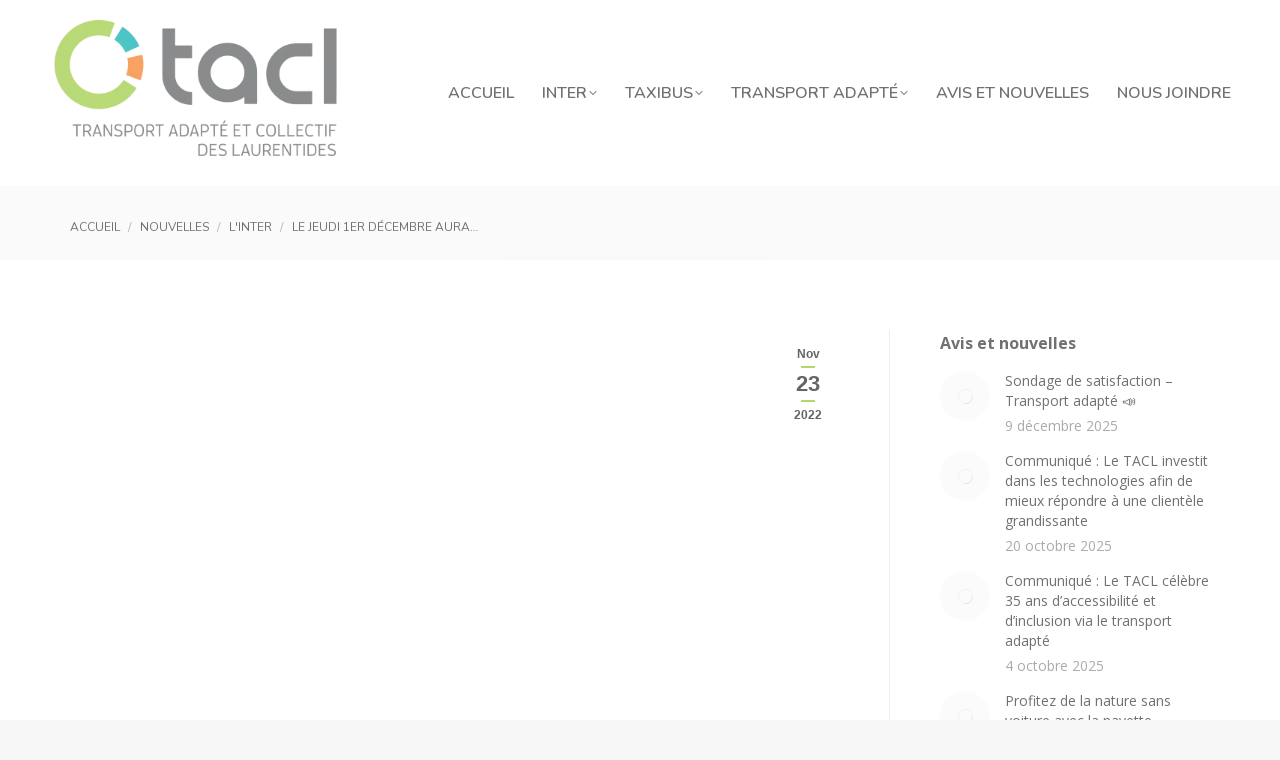

--- FILE ---
content_type: text/html; charset=UTF-8
request_url: https://www.transportlaurentides.ca/le-jeudi-1er-decembre-aura-lieu-la-grande-guignolee-de-moisson-laurentides/
body_size: 21667
content:
<!DOCTYPE html>
<!--[if !(IE 6) | !(IE 7) | !(IE 8)  ]><!-->
<html lang="fr-FR" class="no-js">
<!--<![endif]-->
<head>
	<meta charset="UTF-8" />
				<meta name="viewport" content="width=device-width, initial-scale=1, maximum-scale=1, user-scalable=0"/>
			<meta name="theme-color" content="#8fc62f"/>	<link rel="profile" href="https://gmpg.org/xfn/11" />
	<meta name='robots' content='index, follow, max-image-preview:large, max-snippet:-1, max-video-preview:-1' />

	<!-- This site is optimized with the Yoast SEO plugin v26.7 - https://yoast.com/wordpress/plugins/seo/ -->
	<title>Le jeudi 1er décembre aura lieu la Grande guignolée de Moisson Laurentides. - TaCL</title>
<link rel='preload' href='https://www.transportlaurentides.ca/wp-content/uploads/2023/12/logo-tacl-300.png' as='image' imagesrcset='https://www.transportlaurentides.ca/wp-content/uploads/2023/12/logo-tacl-300.png 300w, https://www.transportlaurentides.ca/wp-content/uploads/2023/12/logo-tacl-400.png 400w' imagesizes='300px'/>
<link rel='preload' href='https://www.transportlaurentides.ca/wp-content/uploads/2023/12/logo-tacl-mini-inverse.png' as='image' imagesrcset='' imagesizes=''/>
<link rel='preload' href='https://www.transportlaurentides.ca/wp-content/uploads/2017/12/osez-le-transport-collectif-tacl.png' as='image' imagesrcset='' imagesizes=''/>
<link rel='preload' href='https://www.transportlaurentides.ca/wp-content/cache/flying-press/memvYaGs126MiZpBA-UvWbX2vVnXBbObj2OVTS-mu0SC55I.woff2' as='font' type='font/woff2' fetchpriority='high' crossorigin='anonymous'><link rel='preload' href='https://www.transportlaurentides.ca/wp-content/cache/flying-press/XRXV3I6Li01BKofINeaBTMnFcQ.woff2' as='font' type='font/woff2' fetchpriority='high' crossorigin='anonymous'><link rel='preload' href='https://www.transportlaurentides.ca/wp-content/themes/dt-the7/fonts/icomoon-the7-font/icomoon-the7-font.ttf?wi57p5' as='font' type='font/ttf' fetchpriority='high' crossorigin='anonymous'><link rel='preload' href='https://www.transportlaurentides.ca/wp-content/cache/flying-press/memvYaGs126MiZpBA-UvWbX2vVnXBbObj2OVTUGmu0SC55K5gw.woff2' as='font' type='font/woff2' fetchpriority='high' crossorigin='anonymous'>
	<link rel="canonical" href="https://www.transportlaurentides.ca/le-jeudi-1er-decembre-aura-lieu-la-grande-guignolee-de-moisson-laurentides/" />
	<meta property="og:locale" content="fr_FR" />
	<meta property="og:type" content="article" />
	<meta property="og:title" content="Le jeudi 1er décembre aura lieu la Grande guignolée de Moisson Laurentides. - TaCL" />
	<meta property="og:description" content="Pour l’évènement, l’Inter s’arrêtera aux points de collecte, afin que vous puissiez faire un don. Merci de votre générosité!" />
	<meta property="og:url" content="https://www.transportlaurentides.ca/le-jeudi-1er-decembre-aura-lieu-la-grande-guignolee-de-moisson-laurentides/" />
	<meta property="og:site_name" content="TaCL" />
	<meta property="article:publisher" content="https://www.facebook.com/linterdeslaurentides" />
	<meta property="article:published_time" content="2022-11-23T17:00:32+00:00" />
	<meta property="article:modified_time" content="2022-11-23T18:20:03+00:00" />
	<meta property="og:image" content="https://www.transportlaurentides.ca/wp-content/uploads/2022/11/moissonLaurentides-guignolee2022.jpg" />
	<meta property="og:image:width" content="1440" />
	<meta property="og:image:height" content="1800" />
	<meta property="og:image:type" content="image/jpeg" />
	<meta name="author" content="TACL" />
	<meta name="twitter:card" content="summary_large_image" />
	<meta name="twitter:label1" content="Écrit par" />
	<meta name="twitter:data1" content="TACL" />
	<meta name="twitter:label2" content="Durée de lecture estimée" />
	<meta name="twitter:data2" content="1 minute" />
	<script type="application/ld+json" class="yoast-schema-graph">{"@context":"https://schema.org","@graph":[{"@type":"Article","@id":"https://www.transportlaurentides.ca/le-jeudi-1er-decembre-aura-lieu-la-grande-guignolee-de-moisson-laurentides/#article","isPartOf":{"@id":"https://www.transportlaurentides.ca/le-jeudi-1er-decembre-aura-lieu-la-grande-guignolee-de-moisson-laurentides/"},"author":{"name":"TACL","@id":"https://www.transportlaurentides.ca/#/schema/person/57ef1794d9bb320939ee5510a32c425e"},"headline":"Le jeudi 1er décembre aura lieu la Grande guignolée de Moisson Laurentides.","datePublished":"2022-11-23T17:00:32+00:00","dateModified":"2022-11-23T18:20:03+00:00","mainEntityOfPage":{"@id":"https://www.transportlaurentides.ca/le-jeudi-1er-decembre-aura-lieu-la-grande-guignolee-de-moisson-laurentides/"},"wordCount":122,"publisher":{"@id":"https://www.transportlaurentides.ca/#organization"},"image":{"@id":"https://www.transportlaurentides.ca/le-jeudi-1er-decembre-aura-lieu-la-grande-guignolee-de-moisson-laurentides/#primaryimage"},"thumbnailUrl":"https://www.transportlaurentides.ca/wp-content/uploads/2022/11/moissonLaurentides-guignolee2022.jpg","articleSection":["l'Inter","Nouvelles","Partenaires"],"inLanguage":"fr-FR"},{"@type":"WebPage","@id":"https://www.transportlaurentides.ca/le-jeudi-1er-decembre-aura-lieu-la-grande-guignolee-de-moisson-laurentides/","url":"https://www.transportlaurentides.ca/le-jeudi-1er-decembre-aura-lieu-la-grande-guignolee-de-moisson-laurentides/","name":"Le jeudi 1er décembre aura lieu la Grande guignolée de Moisson Laurentides. - TaCL","isPartOf":{"@id":"https://www.transportlaurentides.ca/#website"},"primaryImageOfPage":{"@id":"https://www.transportlaurentides.ca/le-jeudi-1er-decembre-aura-lieu-la-grande-guignolee-de-moisson-laurentides/#primaryimage"},"image":{"@id":"https://www.transportlaurentides.ca/le-jeudi-1er-decembre-aura-lieu-la-grande-guignolee-de-moisson-laurentides/#primaryimage"},"thumbnailUrl":"https://www.transportlaurentides.ca/wp-content/uploads/2022/11/moissonLaurentides-guignolee2022.jpg","datePublished":"2022-11-23T17:00:32+00:00","dateModified":"2022-11-23T18:20:03+00:00","breadcrumb":{"@id":"https://www.transportlaurentides.ca/le-jeudi-1er-decembre-aura-lieu-la-grande-guignolee-de-moisson-laurentides/#breadcrumb"},"inLanguage":"fr-FR","potentialAction":[{"@type":"ReadAction","target":["https://www.transportlaurentides.ca/le-jeudi-1er-decembre-aura-lieu-la-grande-guignolee-de-moisson-laurentides/"]}]},{"@type":"ImageObject","inLanguage":"fr-FR","@id":"https://www.transportlaurentides.ca/le-jeudi-1er-decembre-aura-lieu-la-grande-guignolee-de-moisson-laurentides/#primaryimage","url":"https://www.transportlaurentides.ca/wp-content/uploads/2022/11/moissonLaurentides-guignolee2022.jpg","contentUrl":"https://www.transportlaurentides.ca/wp-content/uploads/2022/11/moissonLaurentides-guignolee2022.jpg","width":1440,"height":1800},{"@type":"BreadcrumbList","@id":"https://www.transportlaurentides.ca/le-jeudi-1er-decembre-aura-lieu-la-grande-guignolee-de-moisson-laurentides/#breadcrumb","itemListElement":[{"@type":"ListItem","position":1,"name":"Accueil","item":"https://www.transportlaurentides.ca/"},{"@type":"ListItem","position":2,"name":"Le jeudi 1er décembre aura lieu la Grande guignolée de Moisson Laurentides."}]},{"@type":"WebSite","@id":"https://www.transportlaurentides.ca/#website","url":"https://www.transportlaurentides.ca/","name":"TaCL","description":"Ma mobilité, ma liberté!","publisher":{"@id":"https://www.transportlaurentides.ca/#organization"},"potentialAction":[{"@type":"SearchAction","target":{"@type":"EntryPoint","urlTemplate":"https://www.transportlaurentides.ca/?s={search_term_string}"},"query-input":{"@type":"PropertyValueSpecification","valueRequired":true,"valueName":"search_term_string"}}],"inLanguage":"fr-FR"},{"@type":"Organization","@id":"https://www.transportlaurentides.ca/#organization","name":"Transport adapté et collectif des Laurentides","url":"https://www.transportlaurentides.ca/","logo":{"@type":"ImageObject","inLanguage":"fr-FR","@id":"https://www.transportlaurentides.ca/#/schema/logo/image/","url":"https://www.transportlaurentides.ca/wp-content/uploads/2024/09/cropped-favicon-tacl.png","contentUrl":"https://www.transportlaurentides.ca/wp-content/uploads/2024/09/cropped-favicon-tacl.png","width":512,"height":512,"caption":"Transport adapté et collectif des Laurentides"},"image":{"@id":"https://www.transportlaurentides.ca/#/schema/logo/image/"},"sameAs":["https://www.facebook.com/linterdeslaurentides"]},{"@type":"Person","@id":"https://www.transportlaurentides.ca/#/schema/person/57ef1794d9bb320939ee5510a32c425e","name":"TACL","image":{"@type":"ImageObject","inLanguage":"fr-FR","@id":"https://www.transportlaurentides.ca/#/schema/person/image/","url":"https://secure.gravatar.com/avatar/c0b86bd19109c50b2ac719eab6b6deedf2ff4de75c945dbde6f8d4ab1537a127?s=96&d=mm&r=g","contentUrl":"https://secure.gravatar.com/avatar/c0b86bd19109c50b2ac719eab6b6deedf2ff4de75c945dbde6f8d4ab1537a127?s=96&d=mm&r=g","caption":"TACL"},"url":"https://www.transportlaurentides.ca/author/tacl/"}]}</script>
	<!-- / Yoast SEO plugin. -->


<link rel="alternate" title="oEmbed (JSON)" type="application/json+oembed" href="https://www.transportlaurentides.ca/wp-json/oembed/1.0/embed?url=https%3A%2F%2Fwww.transportlaurentides.ca%2Fle-jeudi-1er-decembre-aura-lieu-la-grande-guignolee-de-moisson-laurentides%2F" />
<link rel="alternate" title="oEmbed (XML)" type="text/xml+oembed" href="https://www.transportlaurentides.ca/wp-json/oembed/1.0/embed?url=https%3A%2F%2Fwww.transportlaurentides.ca%2Fle-jeudi-1er-decembre-aura-lieu-la-grande-guignolee-de-moisson-laurentides%2F&#038;format=xml" />
<style id='wp-img-auto-sizes-contain-inline-css'>img:is([sizes=auto i],[sizes^="auto," i]){contain-intrinsic-size:3000px 1500px}
/*# sourceURL=wp-img-auto-sizes-contain-inline-css */</style>
<link rel='stylesheet' id='modal_survey_style-css' href='https://www.transportlaurentides.ca/wp-content/cache/flying-press/f5e5ed5f702c.modal_survey.css' media='all' />
<link rel='stylesheet' id='circliful_style-css' href='https://www.transportlaurentides.ca/wp-content/cache/flying-press/ca951b040429.jquery.circliful.css' media='all' />
<link rel='stylesheet' id='ms-jquery-ui-css' href='https://www.transportlaurentides.ca/wp-content/cache/flying-press/47c507cd16db.ms-jquery-ui.css' media='all' />
<link rel='stylesheet' id='modal_survey_themes-css' href='https://www.transportlaurentides.ca/wp-content/cache/flying-press/2a4fc85b9f8c.themes.css' media='all' />
<style id='wp-block-library-inline-css'>:root{--wp-block-synced-color:#7a00df;--wp-block-synced-color--rgb:122,0,223;--wp-bound-block-color:var(--wp-block-synced-color);--wp-editor-canvas-background:#ddd;--wp-admin-theme-color:#007cba;--wp-admin-theme-color--rgb:0,124,186;--wp-admin-theme-color-darker-10:#006ba1;--wp-admin-theme-color-darker-10--rgb:0,107,160.5;--wp-admin-theme-color-darker-20:#005a87;--wp-admin-theme-color-darker-20--rgb:0,90,135;--wp-admin-border-width-focus:2px}@media (min-resolution:192dpi){:root{--wp-admin-border-width-focus:1.5px}}.wp-element-button{cursor:pointer}:root .has-very-light-gray-background-color{background-color:#eee}:root .has-very-dark-gray-background-color{background-color:#313131}:root .has-very-light-gray-color{color:#eee}:root .has-very-dark-gray-color{color:#313131}:root .has-vivid-green-cyan-to-vivid-cyan-blue-gradient-background{background:linear-gradient(135deg,#00d084,#0693e3)}:root .has-purple-crush-gradient-background{background:linear-gradient(135deg,#34e2e4,#4721fb 50%,#ab1dfe)}:root .has-hazy-dawn-gradient-background{background:linear-gradient(135deg,#faaca8,#dad0ec)}:root .has-subdued-olive-gradient-background{background:linear-gradient(135deg,#fafae1,#67a671)}:root .has-atomic-cream-gradient-background{background:linear-gradient(135deg,#fdd79a,#004a59)}:root .has-nightshade-gradient-background{background:linear-gradient(135deg,#330968,#31cdcf)}:root .has-midnight-gradient-background{background:linear-gradient(135deg,#020381,#2874fc)}:root{--wp--preset--font-size--normal:16px;--wp--preset--font-size--huge:42px}.has-regular-font-size{font-size:1em}.has-larger-font-size{font-size:2.625em}.has-normal-font-size{font-size:var(--wp--preset--font-size--normal)}.has-huge-font-size{font-size:var(--wp--preset--font-size--huge)}.has-text-align-center{text-align:center}.has-text-align-left{text-align:left}.has-text-align-right{text-align:right}.has-fit-text{white-space:nowrap!important}#end-resizable-editor-section{display:none}.aligncenter{clear:both}.items-justified-left{justify-content:flex-start}.items-justified-center{justify-content:center}.items-justified-right{justify-content:flex-end}.items-justified-space-between{justify-content:space-between}.screen-reader-text{border:0;clip-path:inset(50%);height:1px;margin:-1px;overflow:hidden;padding:0;position:absolute;width:1px;word-wrap:normal!important}.screen-reader-text:focus{background-color:#ddd;clip-path:none;color:#444;display:block;font-size:1em;height:auto;left:5px;line-height:normal;padding:15px 23px 14px;text-decoration:none;top:5px;width:auto;z-index:100000}html :where(.has-border-color){border-style:solid}html :where([style*=border-top-color]){border-top-style:solid}html :where([style*=border-right-color]){border-right-style:solid}html :where([style*=border-bottom-color]){border-bottom-style:solid}html :where([style*=border-left-color]){border-left-style:solid}html :where([style*=border-width]){border-style:solid}html :where([style*=border-top-width]){border-top-style:solid}html :where([style*=border-right-width]){border-right-style:solid}html :where([style*=border-bottom-width]){border-bottom-style:solid}html :where([style*=border-left-width]){border-left-style:solid}html :where(img[class*=wp-image-]){height:auto;max-width:100%}:where(figure){margin:0 0 1em}html :where(.is-position-sticky){--wp-admin--admin-bar--position-offset:var(--wp-admin--admin-bar--height,0px)}@media screen and (max-width:600px){html :where(.is-position-sticky){--wp-admin--admin-bar--position-offset:0px}}

/*# sourceURL=wp-block-library-inline-css */</style><style id='global-styles-inline-css'>:root{--wp--preset--aspect-ratio--square: 1;--wp--preset--aspect-ratio--4-3: 4/3;--wp--preset--aspect-ratio--3-4: 3/4;--wp--preset--aspect-ratio--3-2: 3/2;--wp--preset--aspect-ratio--2-3: 2/3;--wp--preset--aspect-ratio--16-9: 16/9;--wp--preset--aspect-ratio--9-16: 9/16;--wp--preset--color--black: #000000;--wp--preset--color--cyan-bluish-gray: #abb8c3;--wp--preset--color--white: #FFF;--wp--preset--color--pale-pink: #f78da7;--wp--preset--color--vivid-red: #cf2e2e;--wp--preset--color--luminous-vivid-orange: #ff6900;--wp--preset--color--luminous-vivid-amber: #fcb900;--wp--preset--color--light-green-cyan: #7bdcb5;--wp--preset--color--vivid-green-cyan: #00d084;--wp--preset--color--pale-cyan-blue: #8ed1fc;--wp--preset--color--vivid-cyan-blue: #0693e3;--wp--preset--color--vivid-purple: #9b51e0;--wp--preset--color--accent: #8fc62f;--wp--preset--color--dark-gray: #111;--wp--preset--color--light-gray: #767676;--wp--preset--gradient--vivid-cyan-blue-to-vivid-purple: linear-gradient(135deg,rgb(6,147,227) 0%,rgb(155,81,224) 100%);--wp--preset--gradient--light-green-cyan-to-vivid-green-cyan: linear-gradient(135deg,rgb(122,220,180) 0%,rgb(0,208,130) 100%);--wp--preset--gradient--luminous-vivid-amber-to-luminous-vivid-orange: linear-gradient(135deg,rgb(252,185,0) 0%,rgb(255,105,0) 100%);--wp--preset--gradient--luminous-vivid-orange-to-vivid-red: linear-gradient(135deg,rgb(255,105,0) 0%,rgb(207,46,46) 100%);--wp--preset--gradient--very-light-gray-to-cyan-bluish-gray: linear-gradient(135deg,rgb(238,238,238) 0%,rgb(169,184,195) 100%);--wp--preset--gradient--cool-to-warm-spectrum: linear-gradient(135deg,rgb(74,234,220) 0%,rgb(151,120,209) 20%,rgb(207,42,186) 40%,rgb(238,44,130) 60%,rgb(251,105,98) 80%,rgb(254,248,76) 100%);--wp--preset--gradient--blush-light-purple: linear-gradient(135deg,rgb(255,206,236) 0%,rgb(152,150,240) 100%);--wp--preset--gradient--blush-bordeaux: linear-gradient(135deg,rgb(254,205,165) 0%,rgb(254,45,45) 50%,rgb(107,0,62) 100%);--wp--preset--gradient--luminous-dusk: linear-gradient(135deg,rgb(255,203,112) 0%,rgb(199,81,192) 50%,rgb(65,88,208) 100%);--wp--preset--gradient--pale-ocean: linear-gradient(135deg,rgb(255,245,203) 0%,rgb(182,227,212) 50%,rgb(51,167,181) 100%);--wp--preset--gradient--electric-grass: linear-gradient(135deg,rgb(202,248,128) 0%,rgb(113,206,126) 100%);--wp--preset--gradient--midnight: linear-gradient(135deg,rgb(2,3,129) 0%,rgb(40,116,252) 100%);--wp--preset--font-size--small: 13px;--wp--preset--font-size--medium: 20px;--wp--preset--font-size--large: 36px;--wp--preset--font-size--x-large: 42px;--wp--preset--spacing--20: 0.44rem;--wp--preset--spacing--30: 0.67rem;--wp--preset--spacing--40: 1rem;--wp--preset--spacing--50: 1.5rem;--wp--preset--spacing--60: 2.25rem;--wp--preset--spacing--70: 3.38rem;--wp--preset--spacing--80: 5.06rem;--wp--preset--shadow--natural: 6px 6px 9px rgba(0, 0, 0, 0.2);--wp--preset--shadow--deep: 12px 12px 50px rgba(0, 0, 0, 0.4);--wp--preset--shadow--sharp: 6px 6px 0px rgba(0, 0, 0, 0.2);--wp--preset--shadow--outlined: 6px 6px 0px -3px rgb(255, 255, 255), 6px 6px rgb(0, 0, 0);--wp--preset--shadow--crisp: 6px 6px 0px rgb(0, 0, 0);}:where(.is-layout-flex){gap: 0.5em;}:where(.is-layout-grid){gap: 0.5em;}body .is-layout-flex{display: flex;}.is-layout-flex{flex-wrap: wrap;align-items: center;}.is-layout-flex > :is(*, div){margin: 0;}body .is-layout-grid{display: grid;}.is-layout-grid > :is(*, div){margin: 0;}:where(.wp-block-columns.is-layout-flex){gap: 2em;}:where(.wp-block-columns.is-layout-grid){gap: 2em;}:where(.wp-block-post-template.is-layout-flex){gap: 1.25em;}:where(.wp-block-post-template.is-layout-grid){gap: 1.25em;}.has-black-color{color: var(--wp--preset--color--black) !important;}.has-cyan-bluish-gray-color{color: var(--wp--preset--color--cyan-bluish-gray) !important;}.has-white-color{color: var(--wp--preset--color--white) !important;}.has-pale-pink-color{color: var(--wp--preset--color--pale-pink) !important;}.has-vivid-red-color{color: var(--wp--preset--color--vivid-red) !important;}.has-luminous-vivid-orange-color{color: var(--wp--preset--color--luminous-vivid-orange) !important;}.has-luminous-vivid-amber-color{color: var(--wp--preset--color--luminous-vivid-amber) !important;}.has-light-green-cyan-color{color: var(--wp--preset--color--light-green-cyan) !important;}.has-vivid-green-cyan-color{color: var(--wp--preset--color--vivid-green-cyan) !important;}.has-pale-cyan-blue-color{color: var(--wp--preset--color--pale-cyan-blue) !important;}.has-vivid-cyan-blue-color{color: var(--wp--preset--color--vivid-cyan-blue) !important;}.has-vivid-purple-color{color: var(--wp--preset--color--vivid-purple) !important;}.has-black-background-color{background-color: var(--wp--preset--color--black) !important;}.has-cyan-bluish-gray-background-color{background-color: var(--wp--preset--color--cyan-bluish-gray) !important;}.has-white-background-color{background-color: var(--wp--preset--color--white) !important;}.has-pale-pink-background-color{background-color: var(--wp--preset--color--pale-pink) !important;}.has-vivid-red-background-color{background-color: var(--wp--preset--color--vivid-red) !important;}.has-luminous-vivid-orange-background-color{background-color: var(--wp--preset--color--luminous-vivid-orange) !important;}.has-luminous-vivid-amber-background-color{background-color: var(--wp--preset--color--luminous-vivid-amber) !important;}.has-light-green-cyan-background-color{background-color: var(--wp--preset--color--light-green-cyan) !important;}.has-vivid-green-cyan-background-color{background-color: var(--wp--preset--color--vivid-green-cyan) !important;}.has-pale-cyan-blue-background-color{background-color: var(--wp--preset--color--pale-cyan-blue) !important;}.has-vivid-cyan-blue-background-color{background-color: var(--wp--preset--color--vivid-cyan-blue) !important;}.has-vivid-purple-background-color{background-color: var(--wp--preset--color--vivid-purple) !important;}.has-black-border-color{border-color: var(--wp--preset--color--black) !important;}.has-cyan-bluish-gray-border-color{border-color: var(--wp--preset--color--cyan-bluish-gray) !important;}.has-white-border-color{border-color: var(--wp--preset--color--white) !important;}.has-pale-pink-border-color{border-color: var(--wp--preset--color--pale-pink) !important;}.has-vivid-red-border-color{border-color: var(--wp--preset--color--vivid-red) !important;}.has-luminous-vivid-orange-border-color{border-color: var(--wp--preset--color--luminous-vivid-orange) !important;}.has-luminous-vivid-amber-border-color{border-color: var(--wp--preset--color--luminous-vivid-amber) !important;}.has-light-green-cyan-border-color{border-color: var(--wp--preset--color--light-green-cyan) !important;}.has-vivid-green-cyan-border-color{border-color: var(--wp--preset--color--vivid-green-cyan) !important;}.has-pale-cyan-blue-border-color{border-color: var(--wp--preset--color--pale-cyan-blue) !important;}.has-vivid-cyan-blue-border-color{border-color: var(--wp--preset--color--vivid-cyan-blue) !important;}.has-vivid-purple-border-color{border-color: var(--wp--preset--color--vivid-purple) !important;}.has-vivid-cyan-blue-to-vivid-purple-gradient-background{background: var(--wp--preset--gradient--vivid-cyan-blue-to-vivid-purple) !important;}.has-light-green-cyan-to-vivid-green-cyan-gradient-background{background: var(--wp--preset--gradient--light-green-cyan-to-vivid-green-cyan) !important;}.has-luminous-vivid-amber-to-luminous-vivid-orange-gradient-background{background: var(--wp--preset--gradient--luminous-vivid-amber-to-luminous-vivid-orange) !important;}.has-luminous-vivid-orange-to-vivid-red-gradient-background{background: var(--wp--preset--gradient--luminous-vivid-orange-to-vivid-red) !important;}.has-very-light-gray-to-cyan-bluish-gray-gradient-background{background: var(--wp--preset--gradient--very-light-gray-to-cyan-bluish-gray) !important;}.has-cool-to-warm-spectrum-gradient-background{background: var(--wp--preset--gradient--cool-to-warm-spectrum) !important;}.has-blush-light-purple-gradient-background{background: var(--wp--preset--gradient--blush-light-purple) !important;}.has-blush-bordeaux-gradient-background{background: var(--wp--preset--gradient--blush-bordeaux) !important;}.has-luminous-dusk-gradient-background{background: var(--wp--preset--gradient--luminous-dusk) !important;}.has-pale-ocean-gradient-background{background: var(--wp--preset--gradient--pale-ocean) !important;}.has-electric-grass-gradient-background{background: var(--wp--preset--gradient--electric-grass) !important;}.has-midnight-gradient-background{background: var(--wp--preset--gradient--midnight) !important;}.has-small-font-size{font-size: var(--wp--preset--font-size--small) !important;}.has-medium-font-size{font-size: var(--wp--preset--font-size--medium) !important;}.has-large-font-size{font-size: var(--wp--preset--font-size--large) !important;}.has-x-large-font-size{font-size: var(--wp--preset--font-size--x-large) !important;}
/*# sourceURL=global-styles-inline-css */</style>

<style id='classic-theme-styles-inline-css'>/*! This file is auto-generated */
.wp-block-button__link{color:#fff;background-color:#32373c;border-radius:9999px;box-shadow:none;text-decoration:none;padding:calc(.667em + 2px) calc(1.333em + 2px);font-size:1.125em}.wp-block-file__button{background:#32373c;color:#fff;text-decoration:none}
/*# sourceURL=/wp-includes/css/classic-themes.min.css */</style>
<link rel='stylesheet' id='wp-components-css' href='https://www.transportlaurentides.ca/wp-content/cache/flying-press/0f42831badbf.style.min.css' media='all' />
<link rel='stylesheet' id='wp-preferences-css' href='https://www.transportlaurentides.ca/wp-content/cache/flying-press/c81d9fa2057d.style.min.css' media='all' />
<link rel='stylesheet' id='wp-block-editor-css' href='https://www.transportlaurentides.ca/wp-content/cache/flying-press/7b3ce8a8dfb2.style.min.css' media='all' />
<link rel='stylesheet' id='popup-maker-block-library-style-css' href='https://www.transportlaurentides.ca/wp-content/cache/flying-press/9963176ef613.block-library-style.css' media='all' />
<link rel='stylesheet' id='cmplz-general-css' href='https://www.transportlaurentides.ca/wp-content/cache/flying-press/182c31e4b049.cookieblocker.min.css' media='all' />
<link rel='stylesheet' id='the7-font-css' href='https://www.transportlaurentides.ca/wp-content/cache/flying-press/6f5f1dc770b7.icomoon-the7-font.min.css' media='all' />
<link rel='stylesheet' id='the7-awesome-fonts-css' href='https://www.transportlaurentides.ca/wp-content/cache/flying-press/7441465cab20.all.min.css' media='all' />
<link rel='stylesheet' id='the7-awesome-fonts-back-css' href='https://www.transportlaurentides.ca/wp-content/cache/flying-press/2241b1dc3785.back-compat.min.css' media='all' />
<link rel='stylesheet' id='the7-Defaults-css' href='https://www.transportlaurentides.ca/wp-content/cache/flying-press/36ea4805809e.Defaults.css' media='all' />
<link rel='stylesheet' id='the7-icomoon-brankic-32x32-css' href='https://www.transportlaurentides.ca/wp-content/cache/flying-press/78631c1cd813.icomoon-brankic-32x32.css' media='all' />
<link rel='stylesheet' id='the7-icomoon-free-social-contact-16x16-css' href='https://www.transportlaurentides.ca/wp-content/cache/flying-press/06eb646ab6fc.icomoon-free-social-contact-16x16.css' media='all' />
<link rel='stylesheet' id='js_composer_front-css' href='https://www.transportlaurentides.ca/wp-content/cache/flying-press/4849460b0420.js_composer_front_custom.css' media='all' />
<link rel='stylesheet' id='dt-web-fonts-css' href="https://www.transportlaurentides.ca/wp-content/cache/flying-press/b205443b6bb7.f92254c25c23.google-font.css" media='all' />
<link rel='stylesheet' id='dt-main-css' href='https://www.transportlaurentides.ca/wp-content/cache/flying-press/f3fc2eb5e441.main.min.css' media='all' />
<style id='dt-main-inline-css'>body #load {
  display: block;
  height: 100%;
  overflow: hidden;
  position: fixed;
  width: 100%;
  z-index: 9901;
  opacity: 1;
  visibility: visible;
  transition: all .35s ease-out;
}
.load-wrap {
  width: 100%;
  height: 100%;
  background-position: center center;
  background-repeat: no-repeat;
  text-align: center;
  display: -ms-flexbox;
  display: -ms-flex;
  display: flex;
  -ms-align-items: center;
  -ms-flex-align: center;
  align-items: center;
  -ms-flex-flow: column wrap;
  flex-flow: column wrap;
  -ms-flex-pack: center;
  -ms-justify-content: center;
  justify-content: center;
}
.load-wrap > svg {
  position: absolute;
  top: 50%;
  left: 50%;
  transform: translate(-50%,-50%);
}
#load {
  background: var(--the7-elementor-beautiful-loading-bg,rgba(255,255,255,0.3));
  --the7-beautiful-spinner-color2: var(--the7-beautiful-spinner-color,rgba(255,255,255,0.3));
}

/*# sourceURL=dt-main-inline-css */</style>
<link rel='stylesheet' id='the7-custom-scrollbar-css' href='https://www.transportlaurentides.ca/wp-content/cache/flying-press/26421f9c878a.custom-scrollbar.min.css' media='all' />
<link rel='stylesheet' id='the7-wpbakery-css' href='https://www.transportlaurentides.ca/wp-content/cache/flying-press/47bf1e2e976c.wpbakery.min.css' media='all' />
<link rel='stylesheet' id='the7-core-css' href='https://www.transportlaurentides.ca/wp-content/cache/flying-press/ca4618b92609.post-type.min.css' media='all' />
<link rel='stylesheet' id='the7-css-vars-css' href='https://www.transportlaurentides.ca/wp-content/cache/flying-press/0b2e23872dd6.css-vars.css' media='all' />
<link rel='stylesheet' id='dt-custom-css' href='https://www.transportlaurentides.ca/wp-content/cache/flying-press/dc93cacd369f.custom.css' media='all' />
<link rel='stylesheet' id='dt-media-css' href='https://www.transportlaurentides.ca/wp-content/cache/flying-press/3ba88a40eb45.media.css' media='all' />
<link rel='stylesheet' id='the7-mega-menu-css' href='https://www.transportlaurentides.ca/wp-content/cache/flying-press/ac9078800dae.mega-menu.css' media='all' />
<link rel='stylesheet' id='the7-elements-albums-portfolio-css' href='https://www.transportlaurentides.ca/wp-content/cache/flying-press/85bbfa6ab7cb.the7-elements-albums-portfolio.css' media='all' />
<link rel='stylesheet' id='the7-elements-css' href='https://www.transportlaurentides.ca/wp-content/cache/flying-press/ec9858821e1c.post-type-dynamic.css' media='all' />
<link rel='stylesheet' id='style-css' href='https://www.transportlaurentides.ca/wp-content/cache/flying-press/18a46726d6ec.style.css' media='all' />
<script id="jquery-core-js" data-loading-method="user-interaction" data-src="https://www.transportlaurentides.ca/wp-includes/js/jquery/jquery.min.js?ver=826eb77e86b0"></script>
<script id="jquery-migrate-js" data-loading-method="user-interaction" data-src="https://www.transportlaurentides.ca/wp-includes/js/jquery/jquery-migrate.min.js?ver=9ffeb32e2d9e"></script>
<script id="jquery-visible-js" data-loading-method="user-interaction" data-src="https://www.transportlaurentides.ca/wp-content/plugins/modal_survey/templates/assets/js/jquery.visible.min.js?ver=633b345a27e7"></script>
<script id="jquery-mschartjs-js" data-loading-method="user-interaction" data-src="https://www.transportlaurentides.ca/wp-content/plugins/modal_survey/templates/assets/js/Chart.min.js?ver=b88e82178968"></script>
<script id="modal_survey_answer_script-js" data-loading-method="user-interaction" data-src="https://www.transportlaurentides.ca/wp-content/plugins/modal_survey/templates/assets/js/modal_survey_answer.min.js?ver=1022e9ad1ab4"></script>
<script id="modal_survey_script-js" data-loading-method="user-interaction" data-src="https://www.transportlaurentides.ca/wp-content/plugins/modal_survey/templates/assets/js/modal_survey.min.js?ver=94fd4b056c14"></script>
<script id="jquery-circliful-js" data-loading-method="user-interaction" data-src="https://www.transportlaurentides.ca/wp-content/plugins/modal_survey/templates/assets/js/jquery.circliful.min.js?ver=00a62ffbe5ba"></script>
<script async id="tp-tools-js" data-loading-method="user-interaction" data-src="//www.transportlaurentides.ca/wp-content/plugins/revslider/sr6/assets/js/rbtools.min.js?ver=0a7176e860c4"></script>
<script async id="revmin-js" data-loading-method="user-interaction" data-src="//www.transportlaurentides.ca/wp-content/plugins/revslider/sr6/assets/js/rs6.min.js?ver=74eb1d6c5462"></script>
<script id="dt-above-fold-js-extra" data-loading-method="user-interaction" data-src="data:text/javascript,var%20dtLocal%20%3D%20%7B%22themeUrl%22%3A%22https%3A%2F%2Fwww.transportlaurentides.ca%2Fwp-content%2Fthemes%2Fdt-the7%22%2C%22passText%22%3A%22Pour%20voir%20ce%20contenu%2C%20entrer%20le%20mots%20de%20passe%3A%22%2C%22moreButtonText%22%3A%7B%22loading%22%3A%22Chargement...%22%2C%22loadMore%22%3A%22Charger%20la%20suite%22%7D%2C%22postID%22%3A%225070%22%2C%22ajaxurl%22%3A%22https%3A%2F%2Fwww.transportlaurentides.ca%2Fwp-admin%2Fadmin-ajax.php%22%2C%22REST%22%3A%7B%22baseUrl%22%3A%22https%3A%2F%2Fwww.transportlaurentides.ca%2Fwp-json%2Fthe7%2Fv1%22%2C%22endpoints%22%3A%7B%22sendMail%22%3A%22%2Fsend-mail%22%7D%7D%2C%22contactMessages%22%3A%7B%22required%22%3A%22Un%20ou%20plusieurs%20champs%20contiennent%20des%20erreurs.%20Svp%2C%20essayez%20de%20nouveau.%22%2C%22terms%22%3A%22Please%20accept%20the%20privacy%20policy.%22%2C%22fillTheCaptchaError%22%3A%22Please%2C%20fill%20the%20captcha.%22%7D%2C%22captchaSiteKey%22%3A%22%22%2C%22ajaxNonce%22%3A%221eb06d624a%22%2C%22pageData%22%3A%22%22%2C%22themeSettings%22%3A%7B%22smoothScroll%22%3A%22on%22%2C%22lazyLoading%22%3Afalse%2C%22desktopHeader%22%3A%7B%22height%22%3A20%7D%2C%22ToggleCaptionEnabled%22%3A%22disabled%22%2C%22ToggleCaption%22%3A%22Navigation%22%2C%22floatingHeader%22%3A%7B%22showAfter%22%3A94%2C%22showMenu%22%3Atrue%2C%22height%22%3A100%2C%22logo%22%3A%7B%22showLogo%22%3Atrue%2C%22html%22%3A%22%5Cu003Cimg%20class%3D%5C%22%20preload-me%5C%22%20src%3D%5C%22https%3A%2F%2Fwww.transportlaurentides.ca%2Fwp-content%2Fuploads%2F2023%2F12%2Ffavicon-tacl-76.png%5C%22%20srcset%3D%5C%22https%3A%2F%2Fwww.transportlaurentides.ca%2Fwp-content%2Fuploads%2F2023%2F12%2Ffavicon-tacl-76.png%2076w%2C%20https%3A%2F%2Fwww.transportlaurentides.ca%2Fwp-content%2Fuploads%2F2023%2F12%2Ffavicon-tacl-76.png%2076w%5C%22%20width%3D%5C%2276%5C%22%20height%3D%5C%2276%5C%22%20%20%20sizes%3D%5C%2276px%5C%22%20alt%3D%5C%22TaCL%5C%22%20%2F%5Cu003E%22%2C%22url%22%3A%22https%3A%2F%2Fwww.transportlaurentides.ca%2F%22%7D%7D%2C%22topLine%22%3A%7B%22floatingTopLine%22%3A%7B%22logo%22%3A%7B%22showLogo%22%3Afalse%2C%22html%22%3A%22%22%7D%7D%7D%2C%22mobileHeader%22%3A%7B%22firstSwitchPoint%22%3A990%2C%22secondSwitchPoint%22%3A778%2C%22firstSwitchPointHeight%22%3A90%2C%22secondSwitchPointHeight%22%3A60%2C%22mobileToggleCaptionEnabled%22%3A%22disabled%22%2C%22mobileToggleCaption%22%3A%22Menu%22%7D%2C%22stickyMobileHeaderFirstSwitch%22%3A%7B%22logo%22%3A%7B%22html%22%3A%22%5Cu003Cimg%20class%3D%5C%22%20preload-me%5C%22%20src%3D%5C%22https%3A%2F%2Fwww.transportlaurentides.ca%2Fwp-content%2Fuploads%2F2023%2F12%2Flogo-tacl-300.png%5C%22%20srcset%3D%5C%22https%3A%2F%2Fwww.transportlaurentides.ca%2Fwp-content%2Fuploads%2F2023%2F12%2Flogo-tacl-300.png%20300w%2C%20https%3A%2F%2Fwww.transportlaurentides.ca%2Fwp-content%2Fuploads%2F2023%2F12%2Flogo-tacl-400.png%20400w%5C%22%20width%3D%5C%22300%5C%22%20height%3D%5C%22136%5C%22%20%20%20sizes%3D%5C%22300px%5C%22%20alt%3D%5C%22TaCL%5C%22%20%2F%5Cu003E%22%7D%7D%2C%22stickyMobileHeaderSecondSwitch%22%3A%7B%22logo%22%3A%7B%22html%22%3A%22%5Cu003Cimg%20class%3D%5C%22%20preload-me%5C%22%20src%3D%5C%22https%3A%2F%2Fwww.transportlaurentides.ca%2Fwp-content%2Fuploads%2F2023%2F12%2Flogo-tacl-400.png%5C%22%20srcset%3D%5C%22https%3A%2F%2Fwww.transportlaurentides.ca%2Fwp-content%2Fuploads%2F2023%2F12%2Flogo-tacl-400.png%20400w%2C%20https%3A%2F%2Fwww.transportlaurentides.ca%2Fwp-content%2Fuploads%2F2023%2F12%2Flogo-tacl-600.png%20600w%5C%22%20width%3D%5C%22400%5C%22%20height%3D%5C%22181%5C%22%20%20%20sizes%3D%5C%22400px%5C%22%20alt%3D%5C%22TaCL%5C%22%20%2F%5Cu003E%22%7D%7D%2C%22sidebar%22%3A%7B%22switchPoint%22%3A990%7D%2C%22boxedWidth%22%3A%221340px%22%7D%2C%22VCMobileScreenWidth%22%3A%22768%22%7D%3B%0Avar%20dtShare%20%3D%20%7B%22shareButtonText%22%3A%7B%22facebook%22%3A%22Share%20on%20Facebook%22%2C%22twitter%22%3A%22Share%20on%20X%22%2C%22pinterest%22%3A%22Pin%20it%22%2C%22linkedin%22%3A%22Share%20on%20Linkedin%22%2C%22whatsapp%22%3A%22Share%20on%20Whatsapp%22%7D%2C%22overlayOpacity%22%3A%2285%22%7D%3B%0A%2F%2F%23%20sourceURL%3Ddt-above-fold-js-extra"></script>
<script id="dt-above-fold-js" data-loading-method="user-interaction" data-src="https://www.transportlaurentides.ca/wp-content/themes/dt-the7/js/above-the-fold.min.js?ver=cc8d9d85c97e"></script>
<script></script><link rel="https://api.w.org/" href="https://www.transportlaurentides.ca/wp-json/" /><link rel="alternate" title="JSON" type="application/json" href="https://www.transportlaurentides.ca/wp-json/wp/v2/posts/5070" /><link rel='stylesheet' href='https://www.transportlaurentides.ca/wp-content/cache/flying-press/f4838f331b8f.gtfstacl.css'><link rel='stylesheet' href='https://www.transportlaurentides.ca/wp-content/cache/flying-press/f4838f331b8f.gtfstacl.css'>			<style>.cmplz-hidden {
					display: none !important;
				}</style><meta name="generator" content="Powered by WPBakery Page Builder - drag and drop page builder for WordPress."/>
<meta name="generator" content="Powered by Slider Revolution 6.7.38 - responsive, Mobile-Friendly Slider Plugin for WordPress with comfortable drag and drop interface." />
<script type="text/javascript" id="the7-loader-script" data-loading-method="user-interaction" data-src="data:text/javascript,document.addEventListener%28%22DOMContentLoaded%22%2C%20function%28event%29%20%7B%0A%09var%20load%20%3D%20document.getElementById%28%22load%22%29%3B%0A%09if%28%21load.classList.contains%28%27loader-removed%27%29%29%7B%0A%09%09var%20removeLoading%20%3D%20setTimeout%28function%28%29%20%7B%0A%09%09%09load.className%20%2B%3D%20%22%20loader-removed%22%3B%0A%09%09%7D%2C%20300%29%3B%0A%09%7D%0A%7D%29%3B"></script>
		<link rel="icon" href="https://www.transportlaurentides.ca/wp-content/uploads/2023/12/favicon-tacl-32.png" type="image/png" sizes="16x16"/><link rel="icon" href="https://www.transportlaurentides.ca/wp-content/uploads/2023/12/favicon-tacl-32.png" type="image/png" sizes="32x32"/><link rel="apple-touch-icon" href="https://www.transportlaurentides.ca/wp-content/uploads/2023/12/favicon-tacl-60.png"><link rel="apple-touch-icon" sizes="76x76" href="https://www.transportlaurentides.ca/wp-content/uploads/2023/12/favicon-tacl-76.png"><link rel="apple-touch-icon" sizes="120x120" href="https://www.transportlaurentides.ca/wp-content/uploads/2023/12/favicon-tacl-120.png"><link rel="apple-touch-icon" sizes="152x152" href="https://www.transportlaurentides.ca/wp-content/uploads/2023/12/favicon-tacl-152.png"><script data-loading-method="user-interaction" data-src="data:text/javascript,function%20setREVStartSize%28e%29%7B%0A%09%09%09%2F%2Fwindow.requestAnimationFrame%28function%28%29%20%7B%0A%09%09%09%09window.RSIW%20%3D%20window.RSIW%3D%3D%3Dundefined%20%3F%20window.innerWidth%20%3A%20window.RSIW%3B%0A%09%09%09%09window.RSIH%20%3D%20window.RSIH%3D%3D%3Dundefined%20%3F%20window.innerHeight%20%3A%20window.RSIH%3B%0A%09%09%09%09try%20%7B%0A%09%09%09%09%09var%20pw%20%3D%20document.getElementById%28e.c%29.parentNode.offsetWidth%2C%0A%09%09%09%09%09%09newh%3B%0A%09%09%09%09%09pw%20%3D%20pw%3D%3D%3D0%20%7C%7C%20isNaN%28pw%29%20%7C%7C%20%28e.l%3D%3D%22fullwidth%22%20%7C%7C%20e.layout%3D%3D%22fullwidth%22%29%20%3F%20window.RSIW%20%3A%20pw%3B%0A%09%09%09%09%09e.tabw%20%3D%20e.tabw%3D%3D%3Dundefined%20%3F%200%20%3A%20parseInt%28e.tabw%29%3B%0A%09%09%09%09%09e.thumbw%20%3D%20e.thumbw%3D%3D%3Dundefined%20%3F%200%20%3A%20parseInt%28e.thumbw%29%3B%0A%09%09%09%09%09e.tabh%20%3D%20e.tabh%3D%3D%3Dundefined%20%3F%200%20%3A%20parseInt%28e.tabh%29%3B%0A%09%09%09%09%09e.thumbh%20%3D%20e.thumbh%3D%3D%3Dundefined%20%3F%200%20%3A%20parseInt%28e.thumbh%29%3B%0A%09%09%09%09%09e.tabhide%20%3D%20e.tabhide%3D%3D%3Dundefined%20%3F%200%20%3A%20parseInt%28e.tabhide%29%3B%0A%09%09%09%09%09e.thumbhide%20%3D%20e.thumbhide%3D%3D%3Dundefined%20%3F%200%20%3A%20parseInt%28e.thumbhide%29%3B%0A%09%09%09%09%09e.mh%20%3D%20e.mh%3D%3D%3Dundefined%20%7C%7C%20e.mh%3D%3D%22%22%20%7C%7C%20e.mh%3D%3D%3D%22auto%22%20%3F%200%20%3A%20parseInt%28e.mh%2C0%29%3B%0A%09%09%09%09%09if%28e.layout%3D%3D%3D%22fullscreen%22%20%7C%7C%20e.l%3D%3D%3D%22fullscreen%22%29%0A%09%09%09%09%09%09newh%20%3D%20Math.max%28e.mh%2Cwindow.RSIH%29%3B%0A%09%09%09%09%09else%7B%0A%09%09%09%09%09%09e.gw%20%3D%20Array.isArray%28e.gw%29%20%3F%20e.gw%20%3A%20%5Be.gw%5D%3B%0A%09%09%09%09%09%09for%20%28var%20i%20in%20e.rl%29%20if%20%28e.gw%5Bi%5D%3D%3D%3Dundefined%20%7C%7C%20e.gw%5Bi%5D%3D%3D%3D0%29%20e.gw%5Bi%5D%20%3D%20e.gw%5Bi-1%5D%3B%0A%09%09%09%09%09%09e.gh%20%3D%20e.el%3D%3D%3Dundefined%20%7C%7C%20e.el%3D%3D%3D%22%22%20%7C%7C%20%28Array.isArray%28e.el%29%20%26%26%20e.el.length%3D%3D0%29%3F%20e.gh%20%3A%20e.el%3B%0A%09%09%09%09%09%09e.gh%20%3D%20Array.isArray%28e.gh%29%20%3F%20e.gh%20%3A%20%5Be.gh%5D%3B%0A%09%09%09%09%09%09for%20%28var%20i%20in%20e.rl%29%20if%20%28e.gh%5Bi%5D%3D%3D%3Dundefined%20%7C%7C%20e.gh%5Bi%5D%3D%3D%3D0%29%20e.gh%5Bi%5D%20%3D%20e.gh%5Bi-1%5D%3B%0A%09%09%09%09%09%09%09%09%09%09%09%0A%09%09%09%09%09%09var%20nl%20%3D%20new%20Array%28e.rl.length%29%2C%0A%09%09%09%09%09%09%09ix%20%3D%200%2C%0A%09%09%09%09%09%09%09sl%3B%0A%09%09%09%09%09%09e.tabw%20%3D%20e.tabhide%3E%3Dpw%20%3F%200%20%3A%20e.tabw%3B%0A%09%09%09%09%09%09e.thumbw%20%3D%20e.thumbhide%3E%3Dpw%20%3F%200%20%3A%20e.thumbw%3B%0A%09%09%09%09%09%09e.tabh%20%3D%20e.tabhide%3E%3Dpw%20%3F%200%20%3A%20e.tabh%3B%0A%09%09%09%09%09%09e.thumbh%20%3D%20e.thumbhide%3E%3Dpw%20%3F%200%20%3A%20e.thumbh%3B%0A%09%09%09%09%09%09for%20%28var%20i%20in%20e.rl%29%20nl%5Bi%5D%20%3D%20e.rl%5Bi%5D%3Cwindow.RSIW%20%3F%200%20%3A%20e.rl%5Bi%5D%3B%0A%09%09%09%09%09%09sl%20%3D%20nl%5B0%5D%3B%0A%09%09%09%09%09%09for%20%28var%20i%20in%20nl%29%20if%20%28sl%3Enl%5Bi%5D%20%26%26%20nl%5Bi%5D%3E0%29%20%7B%20sl%20%3D%20nl%5Bi%5D%3B%20ix%3Di%3B%7D%0A%09%09%09%09%09%09var%20m%20%3D%20pw%3E%28e.gw%5Bix%5D%2Be.tabw%2Be.thumbw%29%20%3F%201%20%3A%20%28pw-%28e.tabw%2Be.thumbw%29%29%20%2F%20%28e.gw%5Bix%5D%29%3B%0A%09%09%09%09%09%09newh%20%3D%20%20%28e.gh%5Bix%5D%20%2A%20m%29%20%2B%20%28e.tabh%20%2B%20e.thumbh%29%3B%0A%09%09%09%09%09%7D%0A%09%09%09%09%09var%20el%20%3D%20document.getElementById%28e.c%29%3B%0A%09%09%09%09%09if%20%28el%21%3D%3Dnull%20%26%26%20el%29%20el.style.height%20%3D%20newh%2B%22px%22%3B%0A%09%09%09%09%09el%20%3D%20document.getElementById%28e.c%2B%22_wrapper%22%29%3B%0A%09%09%09%09%09if%20%28el%21%3D%3Dnull%20%26%26%20el%29%20%7B%0A%09%09%09%09%09%09el.style.height%20%3D%20newh%2B%22px%22%3B%0A%09%09%09%09%09%09el.style.display%20%3D%20%22block%22%3B%0A%09%09%09%09%09%7D%0A%09%09%09%09%7D%20catch%28e%29%7B%0A%09%09%09%09%09console.log%28%22Failure%20at%20Presize%20of%20Slider%3A%22%20%2B%20e%29%0A%09%09%09%09%7D%0A%09%09%09%2F%2F%7D%29%3B%0A%09%09%20%20%7D%3B"></script>
<style type="text/css" data-type="vc_shortcodes-custom-css">.vc_custom_1664475673531{margin-top: 60px !important;margin-bottom: 30px !important;}</style><noscript><style>.wpb_animate_when_almost_visible { opacity: 1; }</style></noscript><!-- Google tag (gtag.js) -->
<script async data-loading-method="user-interaction" data-src="https://www.googletagmanager.com/gtag/js?id=G-P4XJ6FWP5N"></script>
<script data-loading-method="user-interaction" data-src="data:text/javascript,window.dataLayer%20%3D%20window.dataLayer%20%7C%7C%20%5B%5D%3B%0D%0A%20%20function%20gtag%28%29%7BdataLayer.push%28arguments%29%3B%7D%0D%0A%20%20gtag%28%27js%27%2C%20new%20Date%28%29%29%3B%0D%0A%0D%0A%20%20gtag%28%27config%27%2C%20%27G-P4XJ6FWP5N%27%29%3B"></script>

<!-- Global site tag (gtag.js) - Google Analytics -->
<script async data-loading-method="user-interaction" data-src="https://www.googletagmanager.com/gtag/js?id=UA-38027789-1"></script>
<script data-loading-method="user-interaction" data-src="data:text/javascript,window.dataLayer%20%3D%20window.dataLayer%20%7C%7C%20%5B%5D%3B%0D%0A%20%20function%20gtag%28%29%7BdataLayer.push%28arguments%29%3B%7D%0D%0A%20%20gtag%28%27js%27%2C%20new%20Date%28%29%29%3B%0D%0A%0D%0A%20%20gtag%28%27config%27%2C%20%27UA-38027789-1%27%29%3B"></script>

<link rel='stylesheet' id='rs-plugin-settings-css' href='https://www.transportlaurentides.ca/wp-content/cache/flying-press/08f3fa5cd704.rs6.css' media='all' />
<style id='rs-plugin-settings-inline-css'>#rs-demo-id {}
/*# sourceURL=rs-plugin-settings-inline-css */</style>
<script type="speculationrules">{"prefetch":[{"source":"document","where":{"and":[{"href_matches":"\/*"},{"not":{"href_matches":["\/*.php","\/wp-(admin|includes|content|login|signup|json)(.*)?","\/*\\?(.+)","\/(cart|checkout|logout)(.*)?"]}}]},"eagerness":"moderate"}]}</script></head>
<body data-rsssl=1 id="the7-body" class="wp-singular post-template-default single single-post postid-5070 single-format-standard wp-embed-responsive wp-theme-dt-the7 wp-child-theme-dt-the7-child the7-core-ver-2.7.12 no-comments dt-responsive-on right-mobile-menu-close-icon ouside-menu-close-icon mobile-hamburger-close-bg-enable mobile-hamburger-close-bg-hover-enable  fade-medium-mobile-menu-close-icon fade-medium-menu-close-icon srcset-enabled btn-flat custom-btn-color custom-btn-hover-color footer-overlap phantom-fade phantom-shadow-decoration phantom-custom-logo-on floating-mobile-menu-icon top-header first-switch-logo-left first-switch-menu-right second-switch-logo-left second-switch-menu-right right-mobile-menu layzr-loading-on popup-message-style the7-ver-14.0.2.1 dt-fa-compatibility wpb-js-composer js-comp-ver-8.7.2 vc_responsive">
<!-- The7 14.0.2.1 -->
<div id="load" class="ring-loader">
	<div class="load-wrap">
<style type="text/css">.the7-spinner {
        width: 72px;
        height: 72px;
        position: relative;
    }
    .the7-spinner > div {
        border-radius: 50%;
        width: 9px;
        left: 0;
        box-sizing: border-box;
        display: block;
        position: absolute;
        border: 9px solid #fff;
        width: 72px;
        height: 72px;
    }
    .the7-spinner-ring-bg{
        opacity: 0.25;
    }
    div.the7-spinner-ring {
        animation: spinner-animation 0.8s cubic-bezier(1, 1, 1, 1) infinite;
        border-color:var(--the7-beautiful-spinner-color2) transparent transparent transparent;
    }

    @keyframes spinner-animation{
        from{
            transform: rotate(0deg);
        }
        to {
            transform: rotate(360deg);
        }
    }</style>

<div class="the7-spinner">
    <div class="the7-spinner-ring-bg"></div>
    <div class="the7-spinner-ring"></div>
</div></div>
</div>
<div id="page" >
	<a class="skip-link screen-reader-text" href="#content">Contenu en pleine largeur</a>

<div class="masthead inline-header right widgets full-height full-width shadow-mobile-header-decoration small-mobile-menu-icon mobile-menu-icon-bg-on mobile-menu-icon-hover-bg-on show-sub-menu-on-hover show-mobile-logo" >

	<div class="top-bar top-bar-empty top-bar-line-hide">
	<div class="top-bar-bg" ></div>
	<div class="mini-widgets left-widgets"></div><div class="mini-widgets right-widgets"></div></div>

	<header class="header-bar" role="banner">

		<div class="branding">
	<div id="site-title" class="assistive-text">TaCL</div>
	<div id="site-description" class="assistive-text">Ma mobilité, ma liberté!</div>
	<a class="" href="https://www.transportlaurentides.ca/"><img class=" preload-me" src="https://www.transportlaurentides.ca/wp-content/uploads/2023/12/logo-tacl-300.png" srcset="https://www.transportlaurentides.ca/wp-content/uploads/2023/12/logo-tacl-300.png 300w, https://www.transportlaurentides.ca/wp-content/uploads/2023/12/logo-tacl-400.png 400w" width="300" height="136"   sizes="300px" alt="TaCL"  loading="eager"/><img class="mobile-logo preload-me" src="https://www.transportlaurentides.ca/wp-content/uploads/2023/12/logo-tacl-400.png" srcset="https://www.transportlaurentides.ca/wp-content/uploads/2023/12/logo-tacl-400.png 400w, https://www.transportlaurentides.ca/wp-content/uploads/2023/12/logo-tacl-600.png 600w" width="400" height="181"   sizes="400px" alt="TaCL" /></a></div>

		<ul id="primary-menu" class="main-nav underline-decoration l-to-r-line level-arrows-on outside-item-remove-margin"><li class="menu-item menu-item-type-post_type menu-item-object-page menu-item-home menu-item-5686 first depth-0"><a href='https://www.transportlaurentides.ca/' data-level='1'><span class="menu-item-text"><span class="menu-text">Accueil</span></span></a></li> <li class="menu-item menu-item-type-post_type menu-item-object-page menu-item-has-children menu-item-5687 has-children depth-0"><a href='https://www.transportlaurentides.ca/inter/' class='not-clickable-item' data-level='1' aria-haspopup='true' aria-expanded='false'><span class="menu-item-text"><span class="menu-text">Inter</span></span></a><ul class="sub-nav hover-style-bg" role="group"><li class="menu-item menu-item-type-post_type menu-item-object-page menu-item-6405 first depth-1"><a href='https://www.transportlaurentides.ca/inter/autobus-circuits-et-horaire/' data-level='2'><span class="menu-item-text"><span class="menu-text">Autobus, circuits et horaire</span></span></a></li> <li class="menu-item menu-item-type-post_type menu-item-object-page menu-item-5824 depth-1"><a href='https://www.transportlaurentides.ca/inter/tarifs-et-points-de-vente/' data-level='2'><span class="menu-item-text"><span class="menu-text">Tarifs et points de vente</span></span></a></li> <li class="menu-item menu-item-type-post_type menu-item-object-page menu-item-5944 depth-1"><a href='https://www.transportlaurentides.ca/inter/' data-level='2'><span class="menu-item-text"><span class="menu-text">Informations utiles</span></span></a></li> <li class="menu-item menu-item-type-post_type menu-item-object-page menu-item-6632 depth-1"><a href='https://www.transportlaurentides.ca/zenbus/' data-level='2'><span class="menu-item-text"><span class="menu-text">Suivre l&rsquo;Inter en temps réel</span></span></a></li> <li class="menu-item menu-item-type-post_type menu-item-object-page menu-item-5769 depth-1"><a href='https://www.transportlaurentides.ca/inter/planifier-vos-deplacements/' data-level='2'><span class="menu-item-text"><span class="menu-text">Planifier vos déplacements</span></span></a></li> <li class="menu-item menu-item-type-post_type menu-item-object-page menu-item-5792 depth-1"><a href='https://www.transportlaurentides.ca/inter/accessibilite-fauteuil-roulant/' data-level='2'><span class="menu-item-text"><span class="menu-text">Accessibilité en fauteuil roulant</span></span></a></li> <li class="menu-item menu-item-type-post_type menu-item-object-page menu-item-5791 depth-1"><a href='https://www.transportlaurentides.ca/inter/stationnements/' data-level='2'><span class="menu-item-text"><span class="menu-text">Stationnements incitatifs</span></span></a></li> </ul></li> <li class="menu-item menu-item-type-post_type menu-item-object-page menu-item-has-children menu-item-5688 has-children depth-0"><a href='https://www.transportlaurentides.ca/taxibus/' class='not-clickable-item' data-level='1' aria-haspopup='true' aria-expanded='false'><span class="menu-item-text"><span class="menu-text">Taxibus</span></span></a><ul class="sub-nav hover-style-bg" role="group"><li class="menu-item menu-item-type-post_type menu-item-object-page menu-item-5689 first depth-1"><a href='https://www.transportlaurentides.ca/taxibus/trajets-et-horaire/' data-level='2'><span class="menu-item-text"><span class="menu-text">Trajets et horaire</span></span></a></li> <li class="menu-item menu-item-type-post_type menu-item-object-page menu-item-6033 depth-1"><a href='https://www.transportlaurentides.ca/taxibus/tarifs-et-points-de-vente/' data-level='2'><span class="menu-item-text"><span class="menu-text">Tarifs et points de vente</span></span></a></li> <li class="menu-item menu-item-type-post_type menu-item-object-page menu-item-6032 depth-1"><a href='https://www.transportlaurentides.ca/taxibus/' data-level='2'><span class="menu-item-text"><span class="menu-text">Informations utiles</span></span></a></li> <li class="menu-item menu-item-type-post_type menu-item-object-page menu-item-5699 depth-1"><a href='https://www.transportlaurentides.ca/inter/carte-des-arrets/' data-level='2'><span class="menu-item-text"><span class="menu-text">Planifier vos déplacements</span></span></a></li> <li class="menu-item menu-item-type-post_type menu-item-object-page menu-item-6492 depth-1"><a href='https://www.transportlaurentides.ca/taxibus/reservation-et-paiement/' data-level='2'><span class="menu-item-text"><span class="menu-text">Réservation et paiement</span></span></a></li> </ul></li> <li class="menu-item menu-item-type-post_type menu-item-object-page menu-item-has-children menu-item-5690 has-children depth-0"><a href='https://www.transportlaurentides.ca/transport-adapte/' class='not-clickable-item' data-level='1' aria-haspopup='true' aria-expanded='false'><span class="menu-item-text"><span class="menu-text">Transport adapté</span></span></a><ul class="sub-nav hover-style-bg" role="group"><li class="menu-item menu-item-type-post_type menu-item-object-page menu-item-5873 first depth-1"><a href='https://www.transportlaurentides.ca/transport-adapte/admissibilite/' data-level='2'><span class="menu-item-text"><span class="menu-text">Admissibilité</span></span></a></li> <li class="menu-item menu-item-type-post_type menu-item-object-page menu-item-5874 depth-1"><a href='https://www.transportlaurentides.ca/transport-adapte/reservation/' data-level='2'><span class="menu-item-text"><span class="menu-text">Réservation</span></span></a></li> <li class="menu-item menu-item-type-post_type menu-item-object-page menu-item-5990 depth-1"><a href='https://www.transportlaurentides.ca/transport-adapte/tarifs-et-points-de-vente/' data-level='2'><span class="menu-item-text"><span class="menu-text">Tarifs et points de vente</span></span></a></li> <li class="menu-item menu-item-type-post_type menu-item-object-page menu-item-5939 depth-1"><a href='https://www.transportlaurentides.ca/transport-adapte/' data-level='2'><span class="menu-item-text"><span class="menu-text">Informations utiles</span></span></a></li> </ul></li> <li class="menu-item menu-item-type-post_type menu-item-object-page menu-item-5691 depth-0"><a href='https://www.transportlaurentides.ca/avis-nouvelles/' data-level='1'><span class="menu-item-text"><span class="menu-text">Avis et nouvelles</span></span></a></li> <li class="menu-item menu-item-type-post_type menu-item-object-page menu-item-5692 last depth-0"><a href='https://www.transportlaurentides.ca/nous-joindre/' data-level='1'><span class="menu-item-text"><span class="menu-text">Nous joindre</span></span></a></li> </ul>
		<div class="mini-widgets"><div class="mini-search hide-on-desktop hide-on-first-switch hide-on-second-switch popup-search custom-icon"><form class="searchform mini-widget-searchform" role="search" method="get" action="https://www.transportlaurentides.ca/">

	<div class="screen-reader-text">Search:</div>

	
		<a href="" class="submit mini-icon-off"></a>
		<div class="popup-search-wrap">
			<input type="text" aria-label="Search" class="field searchform-s" name="s" value="" placeholder="Type and hit enter …" title="Search form"/>
			<a href="" class="search-icon"  aria-label="Search"><i class="the7-mw-icon-search-bold" aria-hidden="true"></i></a>
		</div>

			<input type="submit" class="assistive-text searchsubmit" value="Go!"/>
</form>
</div></div>
	</header>

</div>
<div role="navigation" aria-label="Main Menu" class="dt-mobile-header mobile-menu-show-divider">
	<div class="dt-close-mobile-menu-icon" aria-label="Close" role="button" tabindex="0"><div class="close-line-wrap"><span class="close-line"></span><span class="close-line"></span><span class="close-line"></span></div></div>	<ul id="mobile-menu" class="mobile-main-nav">
		<li class="menu-item menu-item-type-post_type menu-item-object-page menu-item-home menu-item-5686 first depth-0"><a href='https://www.transportlaurentides.ca/' data-level='1'><span class="menu-item-text"><span class="menu-text">Accueil</span></span></a></li> <li class="menu-item menu-item-type-post_type menu-item-object-page menu-item-has-children menu-item-5687 has-children depth-0"><a href='https://www.transportlaurentides.ca/inter/' class='not-clickable-item' data-level='1' aria-haspopup='true' aria-expanded='false'><span class="menu-item-text"><span class="menu-text">Inter</span></span></a><ul class="sub-nav hover-style-bg" role="group"><li class="menu-item menu-item-type-post_type menu-item-object-page menu-item-6405 first depth-1"><a href='https://www.transportlaurentides.ca/inter/autobus-circuits-et-horaire/' data-level='2'><span class="menu-item-text"><span class="menu-text">Autobus, circuits et horaire</span></span></a></li> <li class="menu-item menu-item-type-post_type menu-item-object-page menu-item-5824 depth-1"><a href='https://www.transportlaurentides.ca/inter/tarifs-et-points-de-vente/' data-level='2'><span class="menu-item-text"><span class="menu-text">Tarifs et points de vente</span></span></a></li> <li class="menu-item menu-item-type-post_type menu-item-object-page menu-item-5944 depth-1"><a href='https://www.transportlaurentides.ca/inter/' data-level='2'><span class="menu-item-text"><span class="menu-text">Informations utiles</span></span></a></li> <li class="menu-item menu-item-type-post_type menu-item-object-page menu-item-6632 depth-1"><a href='https://www.transportlaurentides.ca/zenbus/' data-level='2'><span class="menu-item-text"><span class="menu-text">Suivre l&rsquo;Inter en temps réel</span></span></a></li> <li class="menu-item menu-item-type-post_type menu-item-object-page menu-item-5769 depth-1"><a href='https://www.transportlaurentides.ca/inter/planifier-vos-deplacements/' data-level='2'><span class="menu-item-text"><span class="menu-text">Planifier vos déplacements</span></span></a></li> <li class="menu-item menu-item-type-post_type menu-item-object-page menu-item-5792 depth-1"><a href='https://www.transportlaurentides.ca/inter/accessibilite-fauteuil-roulant/' data-level='2'><span class="menu-item-text"><span class="menu-text">Accessibilité en fauteuil roulant</span></span></a></li> <li class="menu-item menu-item-type-post_type menu-item-object-page menu-item-5791 depth-1"><a href='https://www.transportlaurentides.ca/inter/stationnements/' data-level='2'><span class="menu-item-text"><span class="menu-text">Stationnements incitatifs</span></span></a></li> </ul></li> <li class="menu-item menu-item-type-post_type menu-item-object-page menu-item-has-children menu-item-5688 has-children depth-0"><a href='https://www.transportlaurentides.ca/taxibus/' class='not-clickable-item' data-level='1' aria-haspopup='true' aria-expanded='false'><span class="menu-item-text"><span class="menu-text">Taxibus</span></span></a><ul class="sub-nav hover-style-bg" role="group"><li class="menu-item menu-item-type-post_type menu-item-object-page menu-item-5689 first depth-1"><a href='https://www.transportlaurentides.ca/taxibus/trajets-et-horaire/' data-level='2'><span class="menu-item-text"><span class="menu-text">Trajets et horaire</span></span></a></li> <li class="menu-item menu-item-type-post_type menu-item-object-page menu-item-6033 depth-1"><a href='https://www.transportlaurentides.ca/taxibus/tarifs-et-points-de-vente/' data-level='2'><span class="menu-item-text"><span class="menu-text">Tarifs et points de vente</span></span></a></li> <li class="menu-item menu-item-type-post_type menu-item-object-page menu-item-6032 depth-1"><a href='https://www.transportlaurentides.ca/taxibus/' data-level='2'><span class="menu-item-text"><span class="menu-text">Informations utiles</span></span></a></li> <li class="menu-item menu-item-type-post_type menu-item-object-page menu-item-5699 depth-1"><a href='https://www.transportlaurentides.ca/inter/carte-des-arrets/' data-level='2'><span class="menu-item-text"><span class="menu-text">Planifier vos déplacements</span></span></a></li> <li class="menu-item menu-item-type-post_type menu-item-object-page menu-item-6492 depth-1"><a href='https://www.transportlaurentides.ca/taxibus/reservation-et-paiement/' data-level='2'><span class="menu-item-text"><span class="menu-text">Réservation et paiement</span></span></a></li> </ul></li> <li class="menu-item menu-item-type-post_type menu-item-object-page menu-item-has-children menu-item-5690 has-children depth-0"><a href='https://www.transportlaurentides.ca/transport-adapte/' class='not-clickable-item' data-level='1' aria-haspopup='true' aria-expanded='false'><span class="menu-item-text"><span class="menu-text">Transport adapté</span></span></a><ul class="sub-nav hover-style-bg" role="group"><li class="menu-item menu-item-type-post_type menu-item-object-page menu-item-5873 first depth-1"><a href='https://www.transportlaurentides.ca/transport-adapte/admissibilite/' data-level='2'><span class="menu-item-text"><span class="menu-text">Admissibilité</span></span></a></li> <li class="menu-item menu-item-type-post_type menu-item-object-page menu-item-5874 depth-1"><a href='https://www.transportlaurentides.ca/transport-adapte/reservation/' data-level='2'><span class="menu-item-text"><span class="menu-text">Réservation</span></span></a></li> <li class="menu-item menu-item-type-post_type menu-item-object-page menu-item-5990 depth-1"><a href='https://www.transportlaurentides.ca/transport-adapte/tarifs-et-points-de-vente/' data-level='2'><span class="menu-item-text"><span class="menu-text">Tarifs et points de vente</span></span></a></li> <li class="menu-item menu-item-type-post_type menu-item-object-page menu-item-5939 depth-1"><a href='https://www.transportlaurentides.ca/transport-adapte/' data-level='2'><span class="menu-item-text"><span class="menu-text">Informations utiles</span></span></a></li> </ul></li> <li class="menu-item menu-item-type-post_type menu-item-object-page menu-item-5691 depth-0"><a href='https://www.transportlaurentides.ca/avis-nouvelles/' data-level='1'><span class="menu-item-text"><span class="menu-text">Avis et nouvelles</span></span></a></li> <li class="menu-item menu-item-type-post_type menu-item-object-page menu-item-5692 last depth-0"><a href='https://www.transportlaurentides.ca/nous-joindre/' data-level='1'><span class="menu-item-text"><span class="menu-text">Nous joindre</span></span></a></li> 	</ul>
	<div class='mobile-mini-widgets-in-menu'></div>
</div>
<div class="page-inner">

		<div class="page-title content-left solid-bg page-title-responsive-enabled">
			<div class="wf-wrap">

				<div class="page-title-breadcrumbs"><div class="assistive-text">Vous êtes ici :</div><ol class="breadcrumbs text-small" itemscope itemtype="https://schema.org/BreadcrumbList"><li itemprop="itemListElement" itemscope itemtype="https://schema.org/ListItem"><a itemprop="item" href="https://www.transportlaurentides.ca/" title="Accueil"><span itemprop="name">Accueil</span></a><meta itemprop="position" content="1" /></li><li itemprop="itemListElement" itemscope itemtype="https://schema.org/ListItem"><a itemprop="item" href="https://www.transportlaurentides.ca/category/nouvelles/" title="Nouvelles"><span itemprop="name">Nouvelles</span></a><meta itemprop="position" content="2" /></li><li itemprop="itemListElement" itemscope itemtype="https://schema.org/ListItem"><a itemprop="item" href="https://www.transportlaurentides.ca/category/nouvelles/inter/" title="l&#039;Inter"><span itemprop="name">l'Inter</span></a><meta itemprop="position" content="3" /></li><li class="current" itemprop="itemListElement" itemscope itemtype="https://schema.org/ListItem"><span itemprop="name">Le jeudi 1er décembre aura…</span><meta itemprop="position" content="4" /></li></ol></div>			</div>
		</div>

		

<div id="main" class="sidebar-right sidebar-divider-vertical">

	
	<div class="main-gradient"></div>
	<div class="wf-wrap">
	<div class="wf-container-main">

	

			<div id="content" class="content" role="main">

				
<article id="post-5070" class="single-postlike vertical-fancy-style post-5070 post type-post status-publish format-standard has-post-thumbnail category-inter category-nouvelles category-partenaires category-19 category-18 category-32 description-off">

	<div class="post-thumbnail"><div class="fancy-date"><a title="12:00" href="https://www.transportlaurentides.ca/2022/11/23/"><span class="entry-month">Nov</span><span class="entry-date updated">23</span><span class="entry-year">2022</span></a></div><img class="preload-me lazy-load aspect" src="data:image/svg+xml,%3Csvg%20xmlns%3D&#39;http%3A%2F%2Fwww.w3.org%2F2000%2Fsvg&#39;%20viewBox%3D&#39;0%200%201440%20720&#39;%2F%3E" data-src="https://www.transportlaurentides.ca/wp-content/uploads/2022/11/moissonLaurentides-guignolee2022-1440x720.jpg" data-srcset="https://www.transportlaurentides.ca/wp-content/uploads/2022/11/moissonLaurentides-guignolee2022-1440x720.jpg 1440w" style="--ratio: 1440 / 720" sizes="(max-width: 1440px) 100vw, 1440px" width="1440" height="720"  title="moissonLaurentides-guignolee2022" alt="" /></div><div class="entry-content"><div class="wpb-content-wrapper"><div class="vc_row wpb_row vc_row-fluid"><div class="wpb_column vc_column_container vc_col-sm-12"><div class="vc_column-inner"><div class="wpb_wrapper">
	<div class="wpb_text_column wpb_content_element " >
		<div class="wpb_wrapper">
			<h2 style="font-weight: 400;"><span style="color: #333333;"><b>Le jeudi 1<sup>er</sup> décembre aura lieu la Grande guignolée de Moisson Laurentides.</b></span></h2>
<h2 style="font-weight: 400;"><span style="color: #333333;">Pour l’évènement, l’Inter s’arrêtera aux points de collecte, afin que vous puissiez faire un don.</span></h2>
<p style="font-weight: 400;"><strong> </strong></p>
<p style="font-weight: 400;"><strong>Les points de collecte sont :</strong></p>
<p style="font-weight: 400;">Route 117 / route 329</p>
<p style="font-weight: 400;">Rue Principale Est (117) / rue Laverdure (face au Walmart)</p>
<p style="font-weight: 400;">Route 117  / route Morin (face au Petit Poucet)</p>
<p style="font-weight: 400;"><strong> </strong></p>
<h2 style="font-weight: 400;">Merci de votre générosité!</h2>

		</div>
	</div>
</div></div></div></div><div class="vc_row wpb_row vc_row-fluid vc_custom_1664475673531"><div class="wpb_column vc_column_container vc_col-sm-6"><div class="vc_column-inner"><div class="wpb_wrapper">
	<div  class="wpb_single_image wpb_content_element vc_align_left">
		
		<figure class="wpb_wrapper vc_figure">
			<a href="https://www.transportlaurentides.ca/wp-content/uploads/2022/11/moissonLaurentides-guignolee2022.jpg" target="_self" data-large_image_width="1440" data-large_image_height="1800"  class="vc_single_image-wrapper   vc_box_border_grey dt-pswp-item rollover rollover-zoom"  data-pretty-share="linkedin,twitter,facebook"  ><img fetchpriority="high" decoding="async" width="240" height="300" src="https://www.transportlaurentides.ca/wp-content/uploads/2022/11/moissonLaurentides-guignolee2022-240x300.jpg" class="vc_single_image-img attachment-medium" alt="" title="moissonLaurentides-guignolee2022" srcset="https://www.transportlaurentides.ca/wp-content/uploads/2022/11/moissonLaurentides-guignolee2022-240x300.jpg 240w, https://www.transportlaurentides.ca/wp-content/uploads/2022/11/moissonLaurentides-guignolee2022-819x1024.jpg 819w, https://www.transportlaurentides.ca/wp-content/uploads/2022/11/moissonLaurentides-guignolee2022-768x960.jpg 768w, https://www.transportlaurentides.ca/wp-content/uploads/2022/11/moissonLaurentides-guignolee2022-1229x1536.jpg 1229w, https://www.transportlaurentides.ca/wp-content/uploads/2022/11/moissonLaurentides-guignolee2022.jpg 1440w" sizes="(max-width: 240px) 100vw, 240px"  data-dt-location="https://www.transportlaurentides.ca/le-jeudi-1er-decembre-aura-lieu-la-grande-guignolee-de-moisson-laurentides/moissonlaurentides-guignolee2022/" /></a>
		</figure>
	</div>
</div></div></div><div class="wpb_column vc_column_container vc_col-sm-6"><div class="vc_column-inner"><div class="wpb_wrapper"></div></div></div></div>
</div></div><div class="single-share-box show-on-hover">
	<div class="share-link-description"><span class="share-link-icon"><svg version="1.1" xmlns="http://www.w3.org/2000/svg" xmlns:xlink="http://www.w3.org/1999/xlink" x="0px" y="0px" viewBox="0 0 16 16" style="enable-background:new 0 0 16 16;" xml:space="preserve"><path d="M11,2.5C11,1.1,12.1,0,13.5,0S16,1.1,16,2.5C16,3.9,14.9,5,13.5,5c-0.7,0-1.4-0.3-1.9-0.9L4.9,7.2c0.2,0.5,0.2,1,0,1.5l6.7,3.1c0.9-1,2.5-1.2,3.5-0.3s1.2,2.5,0.3,3.5s-2.5,1.2-3.5,0.3c-0.8-0.7-1.1-1.7-0.8-2.6L4.4,9.6c-0.9,1-2.5,1.2-3.5,0.3s-1.2-2.5-0.3-3.5s2.5-1.2,3.5-0.3c0.1,0.1,0.2,0.2,0.3,0.3l6.7-3.1C11,3,11,2.8,11,2.5z"/></svg></span>Partager cette page</div>
	<div class="share-buttons">
		<a class="twitter" href="https://twitter.com/share?url=https%3A%2F%2Fwww.transportlaurentides.ca%2Fle-jeudi-1er-decembre-aura-lieu-la-grande-guignolee-de-moisson-laurentides%2F&#038;text=Le+jeudi+1er+d%C3%A9cembre+aura+lieu+la+Grande+guignol%C3%A9e+de+Moisson+Laurentides." title="X" target="_blank" ><svg xmlns="http://www.w3.org/2000/svg" width="16" height="16" viewBox="0 0 512 512" fill="currentColor"><path d="M389.2 48h70.6L305.6 224.2 487 464H345L233.7 318.6 106.5 464H35.8L200.7 275.5 26.8 48H172.4L272.9 180.9 389.2 48zM364.4 421.8h39.1L151.1 88h-42L364.4 421.8z"/></svg><span class="soc-font-icon"></span><span class="social-text">Share on X</span><span class="screen-reader-text">Share on X</span></a>
<a class="facebook" href="https://www.facebook.com/sharer.php?u=https%3A%2F%2Fwww.transportlaurentides.ca%2Fle-jeudi-1er-decembre-aura-lieu-la-grande-guignolee-de-moisson-laurentides%2F&#038;t=Le+jeudi+1er+d%C3%A9cembre+aura+lieu+la+Grande+guignol%C3%A9e+de+Moisson+Laurentides." title="Facebook" target="_blank" ><svg xmlns="http://www.w3.org/2000/svg" width="16" height="16" fill="currentColor" class="bi bi-facebook" viewBox="0 0 16 16"><path d="M16 8.049c0-4.446-3.582-8.05-8-8.05C3.58 0-.002 3.603-.002 8.05c0 4.017 2.926 7.347 6.75 7.951v-5.625h-2.03V8.05H6.75V6.275c0-2.017 1.195-3.131 3.022-3.131.876 0 1.791.157 1.791.157v1.98h-1.009c-.993 0-1.303.621-1.303 1.258v1.51h2.218l-.354 2.326H9.25V16c3.824-.604 6.75-3.934 6.75-7.951z"/></svg><span class="soc-font-icon"></span><span class="social-text">Share on Facebook</span><span class="screen-reader-text">Share on Facebook</span></a>
<a class="linkedin" href="https://www.linkedin.com/shareArticle?mini=true&#038;url=https%3A%2F%2Fwww.transportlaurentides.ca%2Fle-jeudi-1er-decembre-aura-lieu-la-grande-guignolee-de-moisson-laurentides%2F&#038;title=Le%20jeudi%201er%20d%C3%A9cembre%20aura%20lieu%20la%20Grande%20guignol%C3%A9e%20de%20Moisson%20Laurentides.&#038;summary=&#038;source=TaCL" title="LinkedIn" target="_blank" ><svg xmlns="http://www.w3.org/2000/svg" width="16" height="16" fill="currentColor" class="bi bi-linkedin" viewBox="0 0 16 16"><path d="M0 1.146C0 .513.526 0 1.175 0h13.65C15.474 0 16 .513 16 1.146v13.708c0 .633-.526 1.146-1.175 1.146H1.175C.526 16 0 15.487 0 14.854V1.146zm4.943 12.248V6.169H2.542v7.225h2.401zm-1.2-8.212c.837 0 1.358-.554 1.358-1.248-.015-.709-.52-1.248-1.342-1.248-.822 0-1.359.54-1.359 1.248 0 .694.521 1.248 1.327 1.248h.016zm4.908 8.212V9.359c0-.216.016-.432.08-.586.173-.431.568-.878 1.232-.878.869 0 1.216.662 1.216 1.634v3.865h2.401V9.25c0-2.22-1.184-3.252-2.764-3.252-1.274 0-1.845.7-2.165 1.193v.025h-.016a5.54 5.54 0 0 1 .016-.025V6.169h-2.4c.03.678 0 7.225 0 7.225h2.4z"/></svg><span class="soc-font-icon"></span><span class="social-text">Share on LinkedIn</span><span class="screen-reader-text">Share on LinkedIn</span></a>
	</div>
</div>
<nav class="navigation post-navigation disabled-post-navigation" role="navigation"><h2 class="screen-reader-text">Navigation de commentaire</h2><div class="nav-links"><a class="back-to-list" href="/inter/avis-nouvelles/"><svg version="1.1" xmlns="http://www.w3.org/2000/svg" xmlns:xlink="http://www.w3.org/1999/xlink" x="0px" y="0px" viewBox="0 0 16 16" style="enable-background:new 0 0 16 16;" xml:space="preserve"><path d="M1,2c0-0.6,0.4-1,1-1h2c0.6,0,1,0.4,1,1v2c0,0.6-0.4,1-1,1H2C1.4,5,1,4.6,1,4V2z M6,2c0-0.6,0.4-1,1-1h2c0.6,0,1,0.4,1,1v2c0,0.6-0.4,1-1,1H7C6.4,5,6,4.6,6,4V2z M11,2c0-0.6,0.4-1,1-1h2c0.6,0,1,0.4,1,1v2c0,0.6-0.4,1-1,1h-2c-0.6,0-1-0.4-1-1V2z M1,7c0-0.6,0.4-1,1-1h2c0.6,0,1,0.4,1,1v2c0,0.6-0.4,1-1,1H2c-0.6,0-1-0.4-1-1V7z M6,7c0-0.6,0.4-1,1-1h2c0.6,0,1,0.4,1,1v2c0,0.6-0.4,1-1,1H7c-0.6,0-1-0.4-1-1V7z M11,7c0-0.6,0.4-1,1-1h2c0.6,0,1,0.4,1,1v2c0,0.6-0.4,1-1,1h-2c-0.6,0-1-0.4-1-1V7z M1,12c0-0.6,0.4-1,1-1h2c0.6,0,1,0.4,1,1v2c0,0.6-0.4,1-1,1H2c-0.6,0-1-0.4-1-1V12z M6,12c0-0.6,0.4-1,1-1h2c0.6,0,1,0.4,1,1v2c0,0.6-0.4,1-1,1H7c-0.6,0-1-0.4-1-1V12z M11,12c0-0.6,0.4-1,1-1h2c0.6,0,1,0.4,1,1v2c0,0.6-0.4,1-1,1h-2c-0.6,0-1-0.4-1-1V12z"/></svg></a></div></nav>
</article>

			</div><!-- #content -->

			
	<aside id="sidebar" class="sidebar">
		<div class="sidebar-content widget-divider-off">
			<section id="presscore-blog-posts-3" class="widget widget_presscore-blog-posts"><div class="widget-title">Avis et nouvelles</div><ul class="recent-posts round-images"><li><article class="post-format-standard"><div class="mini-post-img"><a class="alignleft post-rollover layzr-bg" href="https://www.transportlaurentides.ca/sondage-de-satisfaction-transport-adapte-%f0%9f%93%a3/" aria-label="Post image"><img class="preload-me lazy-load aspect" src="data:image/svg+xml,%3Csvg%20xmlns%3D&#39;http%3A%2F%2Fwww.w3.org%2F2000%2Fsvg&#39;%20viewBox%3D&#39;0%200%2050%2050&#39;%2F%3E" data-src="https://www.transportlaurentides.ca/wp-content/uploads/2025/12/Sondage-TA-50x50.png" data-srcset="https://www.transportlaurentides.ca/wp-content/uploads/2025/12/Sondage-TA-50x50.png 50w, https://www.transportlaurentides.ca/wp-content/uploads/2025/12/Sondage-TA-100x100.png 100w" style="--ratio: 50 / 50" sizes="(max-width: 50px) 100vw, 50px" width="50" height="50"  alt="" /></a></div><div class="post-content"><a href="https://www.transportlaurentides.ca/sondage-de-satisfaction-transport-adapte-%f0%9f%93%a3/">Sondage de satisfaction – Transport adapté 📣</a><br /><time datetime="2025-12-09T11:53:40-05:00">9 décembre 2025</time></div></article></li><li><article class="post-format-standard"><div class="mini-post-img"><a class="alignleft post-rollover layzr-bg" href="https://www.transportlaurentides.ca/communique-le-tacl-investit-dans-les-technologies-afin-de-mieux-repondre-a-une-clientele-grandissante/" aria-label="Post image"><img class="preload-me lazy-load aspect" src="data:image/svg+xml,%3Csvg%20xmlns%3D&#39;http%3A%2F%2Fwww.w3.org%2F2000%2Fsvg&#39;%20viewBox%3D&#39;0%200%2050%2050&#39;%2F%3E" data-src="https://www.transportlaurentides.ca/wp-content/uploads/2025/10/avis-communique-tacl-50x50.jpg" data-srcset="https://www.transportlaurentides.ca/wp-content/uploads/2025/10/avis-communique-tacl-50x50.jpg 50w, https://www.transportlaurentides.ca/wp-content/uploads/2025/10/avis-communique-tacl-100x100.jpg 100w" style="--ratio: 50 / 50" sizes="(max-width: 50px) 100vw, 50px" width="50" height="50"  alt="Communiqué, Transport adapté et collectif des Laurentides" /></a></div><div class="post-content"><a href="https://www.transportlaurentides.ca/communique-le-tacl-investit-dans-les-technologies-afin-de-mieux-repondre-a-une-clientele-grandissante/">Communiqué : Le TACL investit dans les technologies afin de mieux répondre à une clientèle grandissante</a><br /><time datetime="2025-10-20T16:44:56-04:00">20 octobre 2025</time></div></article></li><li><article class="post-format-standard"><div class="mini-post-img"><a class="alignleft post-rollover layzr-bg" href="https://www.transportlaurentides.ca/communique-le-tacl-celebre-35-ans-daccessibilite-et-dinclusion-via-le-transport-adapte/" aria-label="Post image"><img class="preload-me lazy-load aspect" src="data:image/svg+xml,%3Csvg%20xmlns%3D&#39;http%3A%2F%2Fwww.w3.org%2F2000%2Fsvg&#39;%20viewBox%3D&#39;0%200%2050%2050&#39;%2F%3E" data-src="https://www.transportlaurentides.ca/wp-content/uploads/2025/10/HeaderTA35-immersion-50x50.jpg" data-srcset="https://www.transportlaurentides.ca/wp-content/uploads/2025/10/HeaderTA35-immersion-50x50.jpg 50w, https://www.transportlaurentides.ca/wp-content/uploads/2025/10/HeaderTA35-immersion-100x100.jpg 100w" style="--ratio: 50 / 50" sizes="(max-width: 50px) 100vw, 50px" width="50" height="50"  alt="" /></a></div><div class="post-content"><a href="https://www.transportlaurentides.ca/communique-le-tacl-celebre-35-ans-daccessibilite-et-dinclusion-via-le-transport-adapte/">Communiqué : Le TACL célèbre 35 ans d’accessibilité et d’inclusion via le transport adapté</a><br /><time datetime="2025-10-04T08:33:59-04:00">4 octobre 2025</time></div></article></li><li><article class="post-format-standard"><div class="mini-post-img"><a class="alignleft post-rollover layzr-bg" href="https://www.transportlaurentides.ca/profitez-de-la-nature-sans-voiture-avec-la-navette-touristique/" aria-label="Post image"><img class="preload-me lazy-load aspect" src="data:image/svg+xml,%3Csvg%20xmlns%3D&#39;http%3A%2F%2Fwww.w3.org%2F2000%2Fsvg&#39;%20viewBox%3D&#39;0%200%2050%2050&#39;%2F%3E" data-src="https://www.transportlaurentides.ca/wp-content/uploads/2025/10/tacl-inter-navette-nature-sans-voiture-scaled-50x50.jpg" data-srcset="https://www.transportlaurentides.ca/wp-content/uploads/2025/10/tacl-inter-navette-nature-sans-voiture-scaled-50x50.jpg 50w, https://www.transportlaurentides.ca/wp-content/uploads/2025/10/tacl-inter-navette-nature-sans-voiture-scaled-100x100.jpg 100w" style="--ratio: 50 / 50" sizes="(max-width: 50px) 100vw, 50px" width="50" height="50"  alt="" /></a></div><div class="post-content"><a href="https://www.transportlaurentides.ca/profitez-de-la-nature-sans-voiture-avec-la-navette-touristique/">Profitez de la nature sans voiture avec la navette touristique</a><br /><time datetime="2025-10-03T07:47:46-04:00">3 octobre 2025</time></div></article></li><li><article class="post-format-standard"><div class="mini-post-img"><a class="alignleft post-rollover layzr-bg" href="https://www.transportlaurentides.ca/linter-est-fier-doffrir-le-raccompagnement-gratuit-aux-festivaliers-de-loktobierfest-2025-de-sainte-adele/" aria-label="Post image"><img class="preload-me lazy-load aspect" src="data:image/svg+xml,%3Csvg%20xmlns%3D&#39;http%3A%2F%2Fwww.w3.org%2F2000%2Fsvg&#39;%20viewBox%3D&#39;0%200%2050%2050&#39;%2F%3E" data-src="https://www.transportlaurentides.ca/wp-content/uploads/2025/08/Oktobierfest-2025-inter-raccompagnement-50x50.jpg" data-srcset="https://www.transportlaurentides.ca/wp-content/uploads/2025/08/Oktobierfest-2025-inter-raccompagnement-50x50.jpg 50w, https://www.transportlaurentides.ca/wp-content/uploads/2025/08/Oktobierfest-2025-inter-raccompagnement-100x100.jpg 100w" style="--ratio: 50 / 50" sizes="(max-width: 50px) 100vw, 50px" width="50" height="50"  alt="" /></a></div><div class="post-content"><a href="https://www.transportlaurentides.ca/linter-est-fier-doffrir-le-raccompagnement-gratuit-aux-festivaliers-de-loktobierfest-2025-de-sainte-adele/">L&rsquo;inter est fier d’offrir le raccompagnement gratuit aux festivaliers de l&rsquo;Oktobierfest 2025 de Sainte-Adèle.</a><br /><time datetime="2025-08-20T15:21:54-04:00">20 août 2025</time></div></article></li></ul></section>		</div>
	</aside><!-- #sidebar -->


			</div><!-- .wf-container -->
		</div><!-- .wf-wrap -->

	
	</div><!-- #main -->

	</div>


	<!-- !Footer -->
	<footer id="footer" class="footer solid-bg"  role="contentinfo">

		
			<div class="wf-wrap">
				<div class="wf-container-footer">
					<div class="wf-container">
						<section id="media_image-2" class="widget widget_media_image wf-cell wf-1-4"><a href="/a-propos-de-tacl/"><img width="200" height="102" src="https://www.transportlaurentides.ca/wp-content/uploads/2023/12/logo-tacl-mini-inverse.png" class="image wp-image-5417  attachment-full size-full" alt="" style="max-width: 100%; height: auto;" decoding="async" loading="eager" /></a></section><section id="media_image-3" class="widget widget_media_image wf-cell wf-1-4"><img width="180" height="107" src="https://www.transportlaurentides.ca/wp-content/uploads/2017/12/osez-le-transport-collectif-tacl.png" class="image wp-image-409  attachment-180x107 size-180x107" alt="osez le transport collectif tacl" style="max-width: 100%; height: auto;" decoding="async" loading="eager" /></section><section id="presscore-custom-menu-two-2" class="widget widget_presscore-custom-menu-two wf-cell wf-1-4"><ul class="custom-nav"><li class="menu-item menu-item-type-post_type menu-item-object-page menu-item-4713 first"><a href="https://www.transportlaurentides.ca/nouvelles-de-nos-partenaires/"><span>Nouvelles de nos partenaires</span></a></li><li class="menu-item menu-item-type-post_type menu-item-object-page menu-item-3639"><a href="https://www.transportlaurentides.ca/revue-de-presse/"><span>Revue de presse</span></a></li><li class="menu-item menu-item-type-post_type menu-item-object-page menu-item-5966"><a href="https://www.transportlaurentides.ca/politique-de-confidentialite/"><span>Politique de confidentialité</span></a></li></ul></section><section id="presscore-custom-menu-two-3" class="widget widget_presscore-custom-menu-two wf-cell wf-1-4"><ul class="custom-nav"><li class="menu-item menu-item-type-post_type menu-item-object-page menu-item-5137 first"><a href="https://www.transportlaurentides.ca/nous-joindre/"><span>Nous joindre</span></a></li><li class="menu-item menu-item-type-post_type menu-item-object-page menu-item-5211"><a href="https://www.transportlaurentides.ca/a-propos-de-tacl/"><span>À propos de TACL</span></a></li><li class="menu-item menu-item-type-custom menu-item-object-custom menu-item-6887"><a href="https://forms.office.com/r/k6teB3171f"><span>Formulaire de la satisfaction client</span></a></li></ul></section>					</div><!-- .wf-container -->
				</div><!-- .wf-container-footer -->
			</div><!-- .wf-wrap -->

			
<!-- !Bottom-bar -->
<div id="bottom-bar" class="logo-left">
    <div class="wf-wrap">
        <div class="wf-container-bottom">

			
                <div class="wf-float-left">

					<a href="http://zonecreative.ca" target="_blank" rel="noopener"><span style="color: #6b6b6b">zonecreative.ca</span></a>
                </div>

			
            <div class="wf-float-right">

				
            </div>

        </div><!-- .wf-container-bottom -->
    </div><!-- .wf-wrap -->
</div><!-- #bottom-bar -->
	</footer><!-- #footer -->

<a href="#" class="scroll-top"><svg version="1.1" xmlns="http://www.w3.org/2000/svg" xmlns:xlink="http://www.w3.org/1999/xlink" x="0px" y="0px"
	 viewBox="0 0 16 16" style="enable-background:new 0 0 16 16;" xml:space="preserve">
<path d="M11.7,6.3l-3-3C8.5,3.1,8.3,3,8,3c0,0,0,0,0,0C7.7,3,7.5,3.1,7.3,3.3l-3,3c-0.4,0.4-0.4,1,0,1.4c0.4,0.4,1,0.4,1.4,0L7,6.4
	V12c0,0.6,0.4,1,1,1s1-0.4,1-1V6.4l1.3,1.3c0.4,0.4,1,0.4,1.4,0C11.9,7.5,12,7.3,12,7S11.9,6.5,11.7,6.3z"/>
</svg><span class="screen-reader-text">Go to Top</span></a>

</div><!-- #page -->


		<script data-loading-method="user-interaction" data-src="data:text/javascript,window.RS_MODULES%20%3D%20window.RS_MODULES%20%7C%7C%20%7B%7D%3B%0A%09%09%09window.RS_MODULES.modules%20%3D%20window.RS_MODULES.modules%20%7C%7C%20%7B%7D%3B%0A%09%09%09window.RS_MODULES.waiting%20%3D%20window.RS_MODULES.waiting%20%7C%7C%20%5B%5D%3B%0A%09%09%09window.RS_MODULES.defered%20%3D%20false%3B%0A%09%09%09window.RS_MODULES.moduleWaiting%20%3D%20window.RS_MODULES.moduleWaiting%20%7C%7C%20%7B%7D%3B%0A%09%09%09window.RS_MODULES.type%20%3D%20%27compiled%27%3B"></script>
		<script data-loading-method="user-interaction" data-src="https://www.transportlaurentides.ca/wp-content/plugins/gtfstacl-ete/gtfstacl.js?ver=332da3e41399"></script><script data-loading-method="user-interaction" data-src="https://www.transportlaurentides.ca/wp-content/plugins/gtfstacl-hiver/gtfstacl.js?ver=c842b15b36a2"></script>
<!-- Consent Management powered by Complianz | GDPR/CCPA Cookie Consent https://wordpress.org/plugins/complianz-gdpr -->
<div id="cmplz-cookiebanner-container"><div class="cmplz-cookiebanner cmplz-hidden banner-1 bottom-right-view-preferences optin cmplz-bottom-right cmplz-categories-type-view-preferences" aria-modal="true" data-nosnippet="true" role="dialog" aria-live="polite" aria-labelledby="cmplz-header-1-optin" aria-describedby="cmplz-message-1-optin">
	<div class="cmplz-header">
		<div class="cmplz-logo"></div>
		<div class="cmplz-title" id="cmplz-header-1-optin">Consentement des témoins</div>
		<div class="cmplz-close" tabindex="0" role="button" aria-label="Fermer la boîte de dialogue">
			<svg aria-hidden="true" focusable="false" data-prefix="fas" data-icon="times" class="svg-inline--fa fa-times fa-w-11" role="img" xmlns="http://www.w3.org/2000/svg" viewBox="0 0 352 512"><path fill="currentColor" d="M242.72 256l100.07-100.07c12.28-12.28 12.28-32.19 0-44.48l-22.24-22.24c-12.28-12.28-32.19-12.28-44.48 0L176 189.28 75.93 89.21c-12.28-12.28-32.19-12.28-44.48 0L9.21 111.45c-12.28 12.28-12.28 32.19 0 44.48L109.28 256 9.21 356.07c-12.28 12.28-12.28 32.19 0 44.48l22.24 22.24c12.28 12.28 32.2 12.28 44.48 0L176 322.72l100.07 100.07c12.28 12.28 32.2 12.28 44.48 0l22.24-22.24c12.28-12.28 12.28-32.19 0-44.48L242.72 256z"></path></svg>
		</div>
	</div>

	<div class="cmplz-divider cmplz-divider-header"></div>
	<div class="cmplz-body">
		<div class="cmplz-message" id="cmplz-message-1-optin">Pour offrir <span class="s1">une expérience en ligne complète, </span>ce site utilise des témoins qui peuvent <span class="s1">être personnalisés selon vos préférences.</span></div>
		<!-- categories start -->
		<div class="cmplz-categories">
			<details class="cmplz-category cmplz-functional" >
				<summary>
						<span class="cmplz-category-header">
							<span class="cmplz-category-title">Fonctionnel</span>
							<span class='cmplz-always-active'>
								<span class="cmplz-banner-checkbox">
									<input type="checkbox"
										   id="cmplz-functional-optin"
										   data-category="cmplz_functional"
										   class="cmplz-consent-checkbox cmplz-functional"
										   size="40"
										   value="1"/>
									<label class="cmplz-label" for="cmplz-functional-optin"><span class="screen-reader-text">Fonctionnel</span></label>
								</span>
								Toujours activé							</span>
							<span class="cmplz-icon cmplz-open">
								<svg xmlns="http://www.w3.org/2000/svg" viewBox="0 0 448 512"  height="18" ><path d="M224 416c-8.188 0-16.38-3.125-22.62-9.375l-192-192c-12.5-12.5-12.5-32.75 0-45.25s32.75-12.5 45.25 0L224 338.8l169.4-169.4c12.5-12.5 32.75-12.5 45.25 0s12.5 32.75 0 45.25l-192 192C240.4 412.9 232.2 416 224 416z"/></svg>
							</span>
						</span>
				</summary>
				<div class="cmplz-description">
					<span class="cmplz-description-functional">Le stockage ou l’accès technique est strictement nécessaire dans la finalité d’intérêt légitime de permettre l’utilisation d’un service spécifique explicitement demandé par l’abonné ou l’internaute, ou dans le seul but d’effectuer la transmission d’une communication sur un réseau de communications électroniques.</span>
				</div>
			</details>

			<details class="cmplz-category cmplz-preferences" >
				<summary>
						<span class="cmplz-category-header">
							<span class="cmplz-category-title">Préférences</span>
							<span class="cmplz-banner-checkbox">
								<input type="checkbox"
									   id="cmplz-preferences-optin"
									   data-category="cmplz_preferences"
									   class="cmplz-consent-checkbox cmplz-preferences"
									   size="40"
									   value="1"/>
								<label class="cmplz-label" for="cmplz-preferences-optin"><span class="screen-reader-text">Préférences</span></label>
							</span>
							<span class="cmplz-icon cmplz-open">
								<svg xmlns="http://www.w3.org/2000/svg" viewBox="0 0 448 512"  height="18" ><path d="M224 416c-8.188 0-16.38-3.125-22.62-9.375l-192-192c-12.5-12.5-12.5-32.75 0-45.25s32.75-12.5 45.25 0L224 338.8l169.4-169.4c12.5-12.5 32.75-12.5 45.25 0s12.5 32.75 0 45.25l-192 192C240.4 412.9 232.2 416 224 416z"/></svg>
							</span>
						</span>
				</summary>
				<div class="cmplz-description">
					<span class="cmplz-description-preferences">Le stockage ou l’accès technique est nécessaire dans la finalité d’intérêt légitime de stocker des préférences qui ne sont pas demandées par l’abonné ou la personne utilisant le service.</span>
				</div>
			</details>

			<details class="cmplz-category cmplz-statistics" >
				<summary>
						<span class="cmplz-category-header">
							<span class="cmplz-category-title">Statistiques</span>
							<span class="cmplz-banner-checkbox">
								<input type="checkbox"
									   id="cmplz-statistics-optin"
									   data-category="cmplz_statistics"
									   class="cmplz-consent-checkbox cmplz-statistics"
									   size="40"
									   value="1"/>
								<label class="cmplz-label" for="cmplz-statistics-optin"><span class="screen-reader-text">Statistiques</span></label>
							</span>
							<span class="cmplz-icon cmplz-open">
								<svg xmlns="http://www.w3.org/2000/svg" viewBox="0 0 448 512"  height="18" ><path d="M224 416c-8.188 0-16.38-3.125-22.62-9.375l-192-192c-12.5-12.5-12.5-32.75 0-45.25s32.75-12.5 45.25 0L224 338.8l169.4-169.4c12.5-12.5 32.75-12.5 45.25 0s12.5 32.75 0 45.25l-192 192C240.4 412.9 232.2 416 224 416z"/></svg>
							</span>
						</span>
				</summary>
				<div class="cmplz-description">
					<span class="cmplz-description-statistics">Le stockage ou l’accès technique qui est utilisé exclusivement à des fins statistiques.</span>
					<span class="cmplz-description-statistics-anonymous">Le stockage ou l’accès technique qui est utilisé exclusivement dans des finalités statistiques anonymes. En l’absence d’une assignation à comparaître, d’une conformité volontaire de la part de votre fournisseur d’accès à internet ou d’enregistrements supplémentaires provenant d’une tierce partie, les informations stockées ou extraites à cette seule fin ne peuvent généralement pas être utilisées pour vous identifier.</span>
				</div>
			</details>
			<details class="cmplz-category cmplz-marketing" >
				<summary>
						<span class="cmplz-category-header">
							<span class="cmplz-category-title">Marketing</span>
							<span class="cmplz-banner-checkbox">
								<input type="checkbox"
									   id="cmplz-marketing-optin"
									   data-category="cmplz_marketing"
									   class="cmplz-consent-checkbox cmplz-marketing"
									   size="40"
									   value="1"/>
								<label class="cmplz-label" for="cmplz-marketing-optin"><span class="screen-reader-text">Marketing</span></label>
							</span>
							<span class="cmplz-icon cmplz-open">
								<svg xmlns="http://www.w3.org/2000/svg" viewBox="0 0 448 512"  height="18" ><path d="M224 416c-8.188 0-16.38-3.125-22.62-9.375l-192-192c-12.5-12.5-12.5-32.75 0-45.25s32.75-12.5 45.25 0L224 338.8l169.4-169.4c12.5-12.5 32.75-12.5 45.25 0s12.5 32.75 0 45.25l-192 192C240.4 412.9 232.2 416 224 416z"/></svg>
							</span>
						</span>
				</summary>
				<div class="cmplz-description">
					<span class="cmplz-description-marketing">Le stockage ou l’accès technique est nécessaire pour créer des profils d’internautes afin d’envoyer des publicités, ou pour suivre l’internaute sur un site web ou sur plusieurs sites web ayant des finalités marketing similaires.</span>
				</div>
			</details>
		</div><!-- categories end -->
			</div>

	<div class="cmplz-links cmplz-information">
		<ul>
			<li><a class="cmplz-link cmplz-manage-options cookie-statement" href="#" data-relative_url="#cmplz-manage-consent-container">Gérer les options</a></li>
			<li><a class="cmplz-link cmplz-manage-third-parties cookie-statement" href="#" data-relative_url="#cmplz-cookies-overview">Gérer les services</a></li>
			<li><a class="cmplz-link cmplz-manage-vendors tcf cookie-statement" href="#" data-relative_url="#cmplz-tcf-wrapper">Gérer {vendor_count} fournisseurs</a></li>
			<li><a class="cmplz-link cmplz-external cmplz-read-more-purposes tcf" target="_blank" rel="noopener noreferrer nofollow" href="https://cookiedatabase.org/tcf/purposes/" aria-label="En savoir plus sur les finalités de TCF de la base de données de cookies">En savoir plus sur ces finalités</a></li>
		</ul>
			</div>

	<div class="cmplz-divider cmplz-footer"></div>

	<div class="cmplz-buttons">
		<button class="cmplz-btn cmplz-accept">Accepter</button>
		<button class="cmplz-btn cmplz-deny">Refuser</button>
		<button class="cmplz-btn cmplz-view-preferences">Préférences</button>
		<button class="cmplz-btn cmplz-save-preferences">Enregistrer les préférences</button>
		<a class="cmplz-btn cmplz-manage-options tcf cookie-statement" href="#" data-relative_url="#cmplz-manage-consent-container">Préférences</a>
			</div>

	
	<div class="cmplz-documents cmplz-links">
		<ul>
			<li><a class="cmplz-link cookie-statement" href="#" data-relative_url="">{title}</a></li>
			<li><a class="cmplz-link privacy-statement" href="#" data-relative_url="">{title}</a></li>
			<li><a class="cmplz-link impressum" href="#" data-relative_url="">{title}</a></li>
		</ul>
			</div>
</div>
</div>
					<div id="cmplz-manage-consent" data-nosnippet="true"><button class="cmplz-btn cmplz-hidden cmplz-manage-consent manage-consent-1">Gérer le consentement</button>

</div><script type="text/html" id="wpb-modifications"> window.wpbCustomElement = 1; </script><script id="dt-main-js" data-loading-method="user-interaction" data-src="https://www.transportlaurentides.ca/wp-content/themes/dt-the7/js/main.min.js?ver=a7218085d7e3"></script>
<script id="jquery-ui-core-js" data-loading-method="user-interaction" data-src="https://www.transportlaurentides.ca/wp-includes/js/jquery/ui/core.min.js?ver=da215ae12b95"></script>
<script id="jquery-ui-datepicker-js" data-loading-method="user-interaction" data-src="https://www.transportlaurentides.ca/wp-includes/js/jquery/ui/datepicker.min.js?ver=9ea5bf2de411"></script>
<script id="jquery-ui-datepicker-js-after" data-loading-method="user-interaction" data-src="data:text/javascript,jQuery%28function%28jQuery%29%7BjQuery.datepicker.setDefaults%28%7B%22closeText%22%3A%22Fermer%22%2C%22currentText%22%3A%22Aujourd%5Cu2019hui%22%2C%22monthNames%22%3A%5B%22janvier%22%2C%22f%5Cu00e9vrier%22%2C%22mars%22%2C%22avril%22%2C%22mai%22%2C%22juin%22%2C%22juillet%22%2C%22ao%5Cu00fbt%22%2C%22septembre%22%2C%22octobre%22%2C%22novembre%22%2C%22d%5Cu00e9cembre%22%5D%2C%22monthNamesShort%22%3A%5B%22Jan%22%2C%22F%5Cu00e9v%22%2C%22Mar%22%2C%22Avr%22%2C%22Mai%22%2C%22Juin%22%2C%22Juil%22%2C%22Ao%5Cu00fbt%22%2C%22Sep%22%2C%22Oct%22%2C%22Nov%22%2C%22D%5Cu00e9c%22%5D%2C%22nextText%22%3A%22Suivant%22%2C%22prevText%22%3A%22Pr%5Cu00e9c%5Cu00e9dent%22%2C%22dayNames%22%3A%5B%22dimanche%22%2C%22lundi%22%2C%22mardi%22%2C%22mercredi%22%2C%22jeudi%22%2C%22vendredi%22%2C%22samedi%22%5D%2C%22dayNamesShort%22%3A%5B%22dim%22%2C%22lun%22%2C%22mar%22%2C%22mer%22%2C%22jeu%22%2C%22ven%22%2C%22sam%22%5D%2C%22dayNamesMin%22%3A%5B%22D%22%2C%22L%22%2C%22M%22%2C%22M%22%2C%22J%22%2C%22V%22%2C%22S%22%5D%2C%22dateFormat%22%3A%22d%20MM%20yy%22%2C%22firstDay%22%3A1%2C%22isRTL%22%3Afalse%7D%29%3B%7D%29%3B%0A%2F%2F%23%20sourceURL%3Djquery-ui-datepicker-js-after"></script>
<script id="jquery-ui-mouse-js" data-loading-method="user-interaction" data-src="https://www.transportlaurentides.ca/wp-includes/js/jquery/ui/mouse.min.js?ver=dd6a0d8d7b3e"></script>
<script id="jquery-ui-slider-js" data-loading-method="user-interaction" data-src="https://www.transportlaurentides.ca/wp-includes/js/jquery/ui/slider.min.js?ver=ec2777f6b09c"></script>
<script id="jquery-effects-core-js" data-loading-method="user-interaction" data-src="https://www.transportlaurentides.ca/wp-includes/js/jquery/ui/effect.min.js?ver=6bdd4dca7cb0"></script>
<script id="jquery-effects-drop-js" data-loading-method="user-interaction" data-src="https://www.transportlaurentides.ca/wp-includes/js/jquery/ui/effect-drop.min.js?ver=6a5de3147626"></script>
<script id="jquery-effects-fade-js" data-loading-method="user-interaction" data-src="https://www.transportlaurentides.ca/wp-includes/js/jquery/ui/effect-fade.min.js?ver=fac98b97a825"></script>
<script id="jquery-effects-slide-js" data-loading-method="user-interaction" data-src="https://www.transportlaurentides.ca/wp-includes/js/jquery/ui/effect-slide.min.js?ver=d1ffc66dd708"></script>
<script id="custom_js-js-extra" data-loading-method="user-interaction" data-src="data:text/javascript,var%20ajax_object%20%3D%20%7B%22ajaxurl%22%3A%22https%3A%2F%2Fwww.transportlaurentides.ca%2Fwp-admin%2Fadmin-ajax.php%22%7D%3B%0Avar%20ajax_object%20%3D%20%7B%22ajaxurl%22%3A%22https%3A%2F%2Fwww.transportlaurentides.ca%2Fwp-admin%2Fadmin-ajax.php%22%7D%3B%0A%2F%2F%23%20sourceURL%3Dcustom_js-js-extra"></script>
<script id="custom_js-js" data-loading-method="user-interaction" data-src="https://www.transportlaurentides.ca/wp-content/plugins/gtfstacl-ete/gtfstacl.js?ver=332da3e41399?ver=1.0.0"></script>
<script id="dt-legacy-js" data-loading-method="user-interaction" data-src="https://www.transportlaurentides.ca/wp-content/themes/dt-the7/js/legacy.min.js?ver=d8835370b073"></script>
<script id="jquery-mousewheel-js" data-loading-method="user-interaction" data-src="https://www.transportlaurentides.ca/wp-content/themes/dt-the7/lib/jquery-mousewheel/jquery-mousewheel.min.js?ver=87ec32c1497c"></script>
<script id="the7-custom-scrollbar-js" data-loading-method="user-interaction" data-src="https://www.transportlaurentides.ca/wp-content/themes/dt-the7/lib/custom-scrollbar/custom-scrollbar.min.js?ver=0201925438ef"></script>
<script id="the7-core-js" data-loading-method="user-interaction" data-src="https://www.transportlaurentides.ca/wp-content/plugins/dt-the7-core/assets/js/post-type.min.js?ver=791739fc4b5e"></script>
<script id="cmplz-cookiebanner-js-extra" data-loading-method="user-interaction" data-src="data:text/javascript,var%20complianz%20%3D%20%7B%22prefix%22%3A%22cmplz_%22%2C%22user_banner_id%22%3A%221%22%2C%22set_cookies%22%3A%5B%5D%2C%22block_ajax_content%22%3A%22%22%2C%22banner_version%22%3A%2236%22%2C%22version%22%3A%227.4.4.2%22%2C%22store_consent%22%3A%22%22%2C%22do_not_track_enabled%22%3A%221%22%2C%22consenttype%22%3A%22optin%22%2C%22region%22%3A%22ca%22%2C%22geoip%22%3A%22%22%2C%22dismiss_timeout%22%3A%22%22%2C%22disable_cookiebanner%22%3A%22%22%2C%22soft_cookiewall%22%3A%22%22%2C%22dismiss_on_scroll%22%3A%22%22%2C%22cookie_expiry%22%3A%22365%22%2C%22url%22%3A%22https%3A%2F%2Fwww.transportlaurentides.ca%2Fwp-json%2Fcomplianz%2Fv1%2F%22%2C%22locale%22%3A%22lang%3Dfr%26locale%3Dfr_FR%22%2C%22set_cookies_on_root%22%3A%22%22%2C%22cookie_domain%22%3A%22%22%2C%22current_policy_id%22%3A%2231%22%2C%22cookie_path%22%3A%22%2F%22%2C%22categories%22%3A%7B%22statistics%22%3A%22statistiques%22%2C%22marketing%22%3A%22marketing%22%7D%2C%22tcf_active%22%3A%22%22%2C%22placeholdertext%22%3A%22Cliquez%20pour%20accepter%20les%20cookies%20%7Bcategory%7D%20et%20activer%20ce%20contenu%22%2C%22css_file%22%3A%22https%3A%2F%2Fwww.transportlaurentides.ca%2Fwp-content%2Fuploads%2Fcomplianz%2Fcss%2Fbanner-%7Bbanner_id%7D-%7Btype%7D.css%3Fv%3D36%22%2C%22page_links%22%3A%7B%22ca%22%3A%7B%22cookie-statement%22%3A%7B%22title%22%3A%22Politique%20des%20t%5Cu00e9moins%20de%20navigation%20%22%2C%22url%22%3A%22https%3A%2F%2Fwww.transportlaurentides.ca%2Fpolitique-temoins-navigation-cookies%2F%22%7D%2C%22privacy-statement%22%3A%7B%22title%22%3A%22D%5Cu00e9claration%20de%20confidentialit%5Cu00e9%22%2C%22url%22%3A%22https%3A%2F%2Fwww.transportlaurentides.ca%2Fdeclaration-de-confidentialite%2F%22%7D%7D%7D%2C%22tm_categories%22%3A%22%22%2C%22forceEnableStats%22%3A%22%22%2C%22preview%22%3A%22%22%2C%22clean_cookies%22%3A%22%22%2C%22aria_label%22%3A%22Cliquez%20pour%20accepter%20les%20cookies%20%7Bcategory%7D%20et%20activer%20ce%20contenu%22%7D%3B%0A%2F%2F%23%20sourceURL%3Dcmplz-cookiebanner-js-extra"></script>
<script defer id="cmplz-cookiebanner-js" data-loading-method="user-interaction" data-src="https://www.transportlaurentides.ca/wp-content/plugins/complianz-gdpr/cookiebanner/js/complianz.min.js?ver=087de03e5dc0"></script>
<script id="wpb_composer_front_js-js" data-loading-method="user-interaction" data-src="https://www.transportlaurentides.ca/wp-content/plugins/js_composer/assets/js/dist/js_composer_front.min.js?ver=a23d0836d2b5"></script>
<script></script>
<div class="pswp" tabindex="-1" role="dialog" aria-hidden="true">
	<div class="pswp__bg"></div>
	<div class="pswp__scroll-wrap">
		<div class="pswp__container">
			<div class="pswp__item"></div>
			<div class="pswp__item"></div>
			<div class="pswp__item"></div>
		</div>
		<div class="pswp__ui pswp__ui--hidden">
			<div class="pswp__top-bar">
				<div class="pswp__counter"></div>
				<button class="pswp__button pswp__button--close" title="Close (Esc)" aria-label="Close (Esc)"></button>
				<button class="pswp__button pswp__button--share" title="Share" aria-label="Share"></button>
				<button class="pswp__button pswp__button--fs" title="Toggle fullscreen" aria-label="Toggle fullscreen"></button>
				<button class="pswp__button pswp__button--zoom" title="Zoom in/out" aria-label="Zoom in/out"></button>
				<div class="pswp__preloader">
					<div class="pswp__preloader__icn">
						<div class="pswp__preloader__cut">
							<div class="pswp__preloader__donut"></div>
						</div>
					</div>
				</div>
			</div>
			<div class="pswp__share-modal pswp__share-modal--hidden pswp__single-tap">
				<div class="pswp__share-tooltip"></div> 
			</div>
			<button class="pswp__button pswp__button--arrow--left" title="Previous (arrow left)" aria-label="Previous (arrow left)">
			</button>
			<button class="pswp__button pswp__button--arrow--right" title="Next (arrow right)" aria-label="Next (arrow right)">
			</button>
			<div class="pswp__caption">
				<div class="pswp__caption__center"></div>
			</div>
		</div>
	</div>
</div>

<script>!function(e){"function"==typeof define&&define.amd?define(e):e()}(function(){!function(){var e,t=!1,n=!1,r=Array.from(document.querySelectorAll("script[data-loading-method][data-src]")),o=r.filter(function(e){return"idle"===e.dataset.loadingMethod}),a=r.filter(function(e){return"user-interaction"===e.dataset.loadingMethod}),i=document.querySelectorAll("link[data-href]");if(r.length||i.length){var c=["readystatechange","DOMContentLoaded","load"],u={readystatechange:[],DOMContentLoaded:[],load:[]},l=!1,d=EventTarget.prototype.addEventListener;EventTarget.prototype.addEventListener=function(e,t,n){if(!l||!c.includes(e))return d.call(this,e,t,n);u[e].push({target:this,listener:t,options:n})};var s=[{event:"click",target:document},{event:"mousemove",target:document},{event:"keydown",target:document},{event:"touchstart",target:document},{event:"touchmove",target:document},{event:"scroll",target:window}],f=function(e){s.forEach(function(t){return t.target.addEventListener(t.event,e,{passive:!0})})},v=function(e){s.forEach(function(t){return t.target.removeEventListener(t.event,e)})};window.requestIdleCallback=window.requestIdleCallback||function(e){return setTimeout(function(){var t=Date.now();e({didTimeout:!1,timeRemaining:function(){return Math.max(0,50-(Date.now()-t))}})},1)};var g=[],h=function(e){return g.push(e)};document.addEventListener("click",h,{passive:!0}),o.length&&window.requestIdleCallback(function(){return m(o)}),a.length&&(f(y),e=setTimeout(y,1e4)),f(function e(){i.forEach(function(e){e.href=e.getAttribute("data-href"),e.removeAttribute("data-href")}),v(e)})}function m(e){e.forEach(function(e){var t=e.getAttribute("data-src");if(!t.includes("data:")){var n=document.createElement("link");n.rel="preload",n.as="script",n.href=t,document.head.appendChild(n)}}),function r(o){if(o>e.length-1)n||(window.jQuery&&t&&window.jQuery.holdReady(!1),c.forEach(function(e){u[e].forEach(function(t){var n=t.target,r=t.listener;try{var o=new Event(e,{bubbles:!0,cancelable:!0});r.call(n,o)}catch(t){console.error("Error executing "+e+" listener:",t)}}),u[e].length=0}),document.removeEventListener("click",h),g.forEach(function(e){var t;return null==(t=e.target)?void 0:t.dispatchEvent(new MouseEvent("click",{bubbles:!0,cancelable:!0,clientX:e.clientX,clientY:e.clientY}))}),g.length=0,n=!0);else{var a=e[o].getAttribute("data-src");window.jQuery&&"function"==typeof window.jQuery.holdReady&&!t&&(window.jQuery.holdReady(!0),t=!0),window.requestIdleCallback(function(){var e=document.createElement("script");l=!0;var t=setTimeout(function(){l&&(l=!1,r(o+1))},1500);e.onload=function(){clearTimeout(t),l=!1,r(o+1)},e.onerror=function(){clearTimeout(t),l=!1,r(o+1)},e.src=a,document.head.appendChild(e)})}}(0)}function y(){e&&clearTimeout(e),v(y),m(a)}}(),[{selector:"video[data-lazy-src],iframe[data-lazy-src]",callback:function(e){return function(t){if(t.isIntersecting){var n=t.target.getAttribute("data-lazy-src");t.target.setAttribute("src",n),e.unobserve(t.target)}}}},{selector:".flying-press-lazy-bg",callback:function(e){return function(t){t.isIntersecting&&(t.target.classList.remove("flying-press-lazy-bg"),e.unobserve(t.target))}}},{selector:'[style*="content-visibility"]',callback:function(e){return function(t){t.isIntersecting&&(t.target.style.removeProperty("content-visibility"),t.target.style.removeProperty("contain-intrinsic-size"),e.unobserve(t.target))}}}].forEach(function(e){var t=e.selector,n=e.callback,r=new IntersectionObserver(function(e){e.forEach(n(r))},{rootMargin:"300px"});document.querySelectorAll(t).forEach(function(e){return r.observe(e)})})});
</script>
</body>
</html>
<!-- Powered by FlyingPress for lightning-fast performance. Learn more: https://flyingpress.com. Cached at 1768514981 -->

--- FILE ---
content_type: text/css
request_url: https://www.transportlaurentides.ca/wp-content/cache/flying-press/f5e5ed5f702c.modal_survey.css
body_size: 4510
content:
.modal-survey-container{display:flex;display:-webkit-flex;display:-moz-flex;display:-ms-flexbox;flex-wrap:wrap;-webkit-flex-wrap:wrap;justify-content:center;-webkit-justify-content:space-between}.form-preloader{height:20px;margin-top:10px}.ms-chart-row h4{margin:40px 0 20px 0;font-size:16px}.admin-comment-container{text-align:center}.numeric_answer_slider{width:100%}.numeric_answer:focus{outline:0px!important;border:0px!important;box-shadow:0 0 0px!important}.ui-slider-handle{outline:0px!important;cursor:pointer!important}.survey_table{display:flex;display:-webkit-flex;display:-moz-flex;display:-ms-flexbox;justify-content:space-between;-webkit-justify-content:space-between;width:100%;flex-wrap:wrap;-webkit-flex-wrap:wrap}.survey_element{margin:10px;text-align:center;min-height:32px;justify-content:center;-webkit-justify-content:center;align-items:center;width:100%}.alldisplay{margin-top:20px}.eachdisplay{flex-direction:row}.survey-results img{max-width:50px}.endcontent .survey-results{margin:0 10px 30px 10px}.survey_answer_image{object-fit:contain;vertical-align:middle}.survey_question_image{width:auto;vertical-align:middle;padding:0 10px}.survey_answers .select_answer{width:100%;margin:0px!important}.msnumericanswer input[type="text"]{max-width:200px!important;border:0 solid transparent!important;cursor:pointer!important;background:transparent!important}.msnumericanswer>span,.msdateanswer>span,.msselectanswer>span{display:flex;width:100%}.survey_question,.survey_form{display:flex;display:-webkit-flex;display:-moz-flex;display:-ms-flexbox;flex:1;-webkit-flex:1;font-weight:700;position:relative;margin-left:5px;margin-right:5px}.endcontent .cl_survey{margin-top:-10px}.survey_endcontent{display:flow-root;font-weight:700;position:relative;margin-left:5px;margin-right:5px}.send-participant-form-container,.confirm-ms-form-container{position:initial!important;padding:0px!important;display:inline-block!important;margin:15px 0px!important}.survey_question span,.survey_form span,.survey_endcontent span{position:relative!important;display:inline-block!important;line-height:2!important;padding:3px 10px!important}.survey_question span{width:90%}.modal-survey-container .displaychart{margin:0 auto}.send-participant-form-container img,.confirm-ms-form-container img{box-shadow:0 0 0 transparent!important;border:none!important;vertical-align:text-bottom!important;padding:0 40px!important}.survey-progress-bar{width:100%;display:table;padding:0px!important}.survey-progress-bar .survey-progress-ln{background:#5d5d5d;height:10px;margin:0 10px;padding:0px!important;display:flex;color:#fff;text-align:center;border:1px solid #ececec;border:0 solid transparent!important}.survey-progress-bar .survey-progress-ln2{height:100%;padding:0px!important;margin:-8px 10px!important;display:block}.survey-progress-ln2 .progress{margin-top:0px!important}.survey-progress-bar .survey-progress-ln .progress_counter{display:block;width:35px;-webkit-box-sizing:content-box!important;-moz-box-sizing:content-box!important;box-sizing:content-box!important;background:#fff;border-radius:3px;font-size:12px;padding:3px;height:10px;line-height:1;color:#000;position:relative;z-index:9999;border:1px solid #ececec;margin:-4px auto}.ms_rating_question{vertical-align:middle;width:auto!important;display:flex;display:-webkit-flex;display:-moz-flex;display:-ms-flexbox}.survey_rating{width:32px!important;height:32px!important;display:inline-block!important;margin:0 5px 0 5px;font-size:14px!important;line-height:32px!important;font-weight:bold!important;border:0 solid transparent!important;background-repeat:no-repeat!important}.survey_open_answers[data-tooltip]:before{margin-left:-20px!important}.survey_rating:hover{width:32px;height:32px;display:inline-block}.survey-progress-ln2 .progress{padding:0px!important;border:0 solid transparent!important}.survey-progress-bar .progress{height:6px;margin-right:10px;display:block;background-color:#fff;width:0;-webkit-transition:width .5s ease-in-out 0s;-moz-transition:width .5s ease-in-out 0s;-ms-transition:width .5s ease-in-out 0s;-o-transition:width .5s ease-in-out 0s;transition:width .5s ease-in-out 0s}@-webkit-keyframes countNumber{0%{margin-left:0}100%{margin-left:-1000px}}.survey_question .text-on-top,.survey_answers .text-on-top{position:absolute!important;z-index:1;background:rgb(0 0 0 / .6);color:#fff;padding:5px 10px!important;border-radius:5px}.nextstyle.survey_answer_choice{display:table-cell!important;position:absolute!important;box-shadow:0 0 0 transparent!important;background:none!important;border:0px!important;border-radius:0px!important;height:auto!important;top:50%;right:50px;margin:-12px 0 0 0px!important;padding:0px!important;width:auto!important}.nextstyle1.survey_answer_choice{display:block!important;box-shadow:0 0 0 transparent!important;background:none!important;border:0px!important;border-radius:0px!important;height:auto!important;text-align:right!important;padding:0 20px!important;float:right}.nextstyle2.survey_answer_choice{box-shadow:0 0 0 transparent!important;margin:5px}.nextstyle2.passive{opacity:.5;cursor:not-allowed!important}.nextstyle2.active{opacity:1;cursor:pointer}.backstyle.survey_answer_choice_back{display:table-cell!important;position:absolute!important;box-shadow:0 0 0 transparent!important;background:none!important;border:0px!important;border-radius:0px!important;height:auto!important;top:50%;left:50px;margin:-12px 0 0 0px!important;padding:0px!important;width:auto!important}.backstyle1.survey_answer_choice_back{display:block!important;box-shadow:0 0 0 transparent!important;background:none!important;border:0px!important;border-radius:0px!important;height:auto!important;text-align:left!important;padding:0 20px!important;float:left}.backstyle2.survey_answer_choice_back{box-shadow:0 0 0 transparent!important;margin:5px}.survey_answer_choice img,.survey_answer_choice_back img{width:24px;height:24px;margin:0 auto;box-shadow:0 0 0px!important;vertical-align:top!important;border-radius:0px!important}.survey_header{padding-bottom:0px!important;margin:50px 0 10px 0px!important}.ms-chart .survey_header{text-align:center}#survey_preloader{text-align:right;display:block;width:100%;top:50%;margin-top:-10px;position:absolute}#survey_preloader img{margin-right:15px!important;box-shadow:0 0 0px!important;border-radius:0px!important;width:24px;height:24px}#survey_preloader_multi{text-align:right;display:block;width:100%;top:50%}#survey_preloader_multi img{margin-right:15px!important;box-shadow:0 0 0px!important;border-radius:0px!important;width:24px;height:24px}.ms-imgpos2{-ms-flex-wrap:wrap-reverse;flex-wrap:wrap-reverse;-webkit-flex-wrap:wrap-reverse}.ms-imgpos1{-ms-flex-wrap:wrap;flex-wrap:wrap;-webkit-flex-wrap:wrap}.ms-imgpos1 span,.ms-imgpos2 span{width:100%}.survey_answers{text-decoration:none;flex:1;-webkit-flex:1;display:flex;display:-webkit-flex;display:-moz-flex;display:-ms-flexbox;margin:5px;cursor:pointer;width:100px;line-height:2;position:relative;vertical-align:middle;-webkit-transition:all 0.3s;-moz-transition:all 0.3s;-o-transition:all 0.3s;-ms-transition:all 0.3s;transition:all 0.3s}.survey_open_answers .survey_answer_image{display:block;margin:10px auto}.survey_answers.selected:not(.survey_rating){-moz-box-shadow:1px 1px 2px 0 #000000!important;-webkit-box-shadow:1px 1px 2px 0 #000000!important;box-shadow:1px 1px 2px 0 #000000!important}.survey_answers input[type=text]{background-color:#fff0;border:0;width:100%;vertical-align:middle;margin:0px!important}.each-question{width:100%}.hide-important{display:none!important}#msprint-this{width:100%;height:100%;background:#fff;display:block;position:fixed;z-index:999999999;padding:40px;top:0;left:0}.msprint-this img{width:100%!important;max-width:100%!important}.ms-print-results{float:right;margin:30px;position:relative}.ahoverstyle1selected span:first-child:before{content:'\00B7';position:absolute;font-weight:700;font-size:20px;opacity:1!important;height:50%;vertical-align:top;margin-left:-10px!important;line-height:0;top:50%}.ahoverstyle1 span:first-child:before{content:'\00B7';-webkit-transition:all 0.3s ease;-moz-transition:all 0.3s ease;-o-transition:all 0.3s ease;-ms-transition:all 0.3s ease;transition:all 0.3s ease;position:absolute;font-weight:700;font-size:20px;opacity:0;height:50%;vertical-align:top;margin-left:-20px;line-height:0;top:50%}.ahoverstyle2selected{font-weight:700;opacity:1}.ahoverstyle3selected{opacity:1;text-decoration:underline}.ahoverstyle4selected{font-weight:700;opacity:1;text-decoration:underline}.ahoverstyle5selected span:first-child:before{content:'\00bb';position:absolute;font-size:20px;opacity:1!important;height:50%;vertical-align:middle;left:-20px!important;line-height:0;margin-top:-2px;top:50%}.ahoverstyle5 span:first-child:before{content:'\00bb';-webkit-transition:all 0.3s ease;-moz-transition:all 0.3s ease;-o-transition:all 0.3s ease;-ms-transition:all 0.3s ease;transition:all 0.3s ease;position:absolute;font-size:20px;opacity:0;height:50%;vertical-align:middle;left:-10px;line-height:0;margin-top:-2px;top:50%}.ahoverstyle5 span:after{content:'\00ab';-webkit-transition:all 0.3s ease;-moz-transition:all 0.3s ease;-o-transition:all 0.3s ease;-ms-transition:all 0.3s ease;transition:all 0.3s ease;position:absolute;font-size:20px;opacity:0;height:50%;margin-top:-2px;vertical-align:middle;right:-10px;line-height:0;top:50%}.ahoverstyle5selected span:after{content:'\00ab';position:absolute;font-size:20px;opacity:1!important;height:50%;margin-top:-2px;vertical-align:middle;right:-20px!important;line-height:0;top:50%}.ahoverstyle6selected span:first-child:before{content:'\00bb';position:absolute;font-size:20px;opacity:1!important;height:50%;vertical-align:middle;margin-left:-20px!important;line-height:0;margin-top:-2px;top:50%}.ahoverstyle6 span:first-child:before{content:'\00bb';-webkit-transition:all 0.3s ease;-moz-transition:all 0.3s ease;-o-transition:all 0.3s ease;-ms-transition:all 0.3s ease;transition:all 0.3s ease;position:absolute;font-size:20px;opacity:0;height:50%;vertical-align:middle;margin-left:-30px;line-height:0;margin-top:-2px;top:50%}.ahoverstyle7selected span:first-child:before{content:'\203A';position:absolute;font-size:20px;opacity:1!important;height:50%;vertical-align:middle;left:-20px!important;line-height:0;margin-top:-2px;top:50%}.ahoverstyle7 span:first-child:before{content:'\203A';-webkit-transition:all 0.3s ease;-moz-transition:all 0.3s ease;-o-transition:all 0.3s ease;-ms-transition:all 0.3s ease;transition:all 0.3s ease;position:absolute;font-size:20px;opacity:0;height:50%;vertical-align:middle;left:-10px;line-height:0;margin-top:-2px;top:50%}.ahoverstyle7selected span:after{content:'\2039';position:absolute;font-size:20px;opacity:1!important;height:50%;margin-top:-2px;vertical-align:middle;right:-20px!important;line-height:0;top:50%}.ahoverstyle7 span:after{content:'\2039';-webkit-transition:all 0.3s ease;-moz-transition:all 0.3s ease;-o-transition:all 0.3s ease;-ms-transition:all 0.3s ease;transition:all 0.3s ease;position:absolute;font-size:20px;opacity:0;height:50%;margin-top:-2px;vertical-align:middle;right:-10px;line-height:0;top:50%}.ahoverstyle8selected span:first-child:before{content:'\203A';position:absolute;font-size:20px;opacity:1!important;height:50%;vertical-align:middle;margin-left:-20px!important;line-height:0;margin-top:-2px;top:50%}.ahoverstyle8 span:first-child:before{content:'\203A';-webkit-transition:all 0.3s ease;-moz-transition:all 0.3s ease;-o-transition:all 0.3s ease;-ms-transition:all 0.3s ease;transition:all 0.3s ease;position:absolute;font-size:20px;opacity:0;height:50%;vertical-align:middle;margin-left:-30px;line-height:0;margin-top:-2px;top:50%}.ahoverstyle9 span:first-child:before{content:url(https://www.transportlaurentides.ca/wp-content/plugins/modal_survey/templates/assets/img/cb_box.png);-webkit-transition:all 0.3s ease;-moz-transition:all 0.3s ease;-o-transition:all 0.3s ease;-ms-transition:all 0.3s ease;transition:all 0.3s ease;position:absolute;font-size:20px;opacity:.5;height:50%;vertical-align:middle;margin-left:-25px;line-height:0;margin-top:-7px;top:50%}.ahoverstyle9selected span:first-child:before{content:url(https://www.transportlaurentides.ca/wp-content/plugins/modal_survey/templates/assets/img/cb_checked.png);position:absolute;font-size:20px;opacity:1;height:50%;vertical-align:middle;margin-left:-20px;line-height:0;margin-top:-7px;top:50%}.single.ahoverstyle10 span:first-child:before{content:url(https://www.transportlaurentides.ca/wp-content/plugins/modal_survey/templates/assets/img/radio_box.png);-webkit-transition:all 0.3s ease;-moz-transition:all 0.3s ease;-o-transition:all 0.3s ease;-ms-transition:all 0.3s ease;transition:all 0.3s ease;position:absolute;font-size:20px;opacity:.5;height:50%;vertical-align:middle;margin-left:-30px;line-height:0;margin-top:-11px;top:50%}.single.ahoverstyle10selected span:first-child:before{content:url(https://www.transportlaurentides.ca/wp-content/plugins/modal_survey/templates/assets/img/radio_checked.png);position:absolute;font-size:25px;opacity:1;height:50%;vertical-align:middle;margin-left:-25px;line-height:0;margin-top:-11px;top:50%}.multiple.ahoverstyle10 span:first-child:before{content:url(https://www.transportlaurentides.ca/wp-content/plugins/modal_survey/templates/assets/img/cb_box.png);-webkit-transition:all 0.3s ease;-moz-transition:all 0.3s ease;-o-transition:all 0.3s ease;-ms-transition:all 0.3s ease;transition:all 0.3s ease;position:absolute;font-size:20px;opacity:.5;height:50%;vertical-align:middle;margin-left:-25px;line-height:0;margin-top:-7px;top:50%}.multiple.ahoverstyle10selected span:first-child:before{content:url(https://www.transportlaurentides.ca/wp-content/plugins/modal_survey/templates/assets/img/cb_checked.png);position:absolute;font-size:20px;opacity:1;height:50%;vertical-align:middle;margin-left:-20px;line-height:0;margin-top:-7px;top:50%}.ahoverstyle11 span:first-child:before{content:url(https://www.transportlaurentides.ca/wp-content/plugins/modal_survey/templates/assets/img/cb_box2.png);-webkit-transition:all 0.3s ease;-moz-transition:all 0.3s ease;-o-transition:all 0.3s ease;-ms-transition:all 0.3s ease;transition:all 0.3s ease;position:absolute;font-size:20px;opacity:.5;height:50%;vertical-align:middle;margin-left:-25px;line-height:0;margin-top:-8px;top:50%}.ahoverstyle11selected span:first-child:before{content:url(https://www.transportlaurentides.ca/wp-content/plugins/modal_survey/templates/assets/img/cb_checked2.png);position:absolute;font-size:20px;opacity:1;height:50%;vertical-align:middle;margin-left:-20px;line-height:0;margin-top:-8px;top:50%}.ahoverstyle12 span:first-child:before{content:url(https://www.transportlaurentides.ca/wp-content/plugins/modal_survey/templates/assets/img/cb_box3.png);-webkit-transition:all 0.3s ease;-moz-transition:all 0.3s ease;-o-transition:all 0.3s ease;-ms-transition:all 0.3s ease;transition:all 0.3s ease;position:absolute;font-size:20px;opacity:.5;height:50%;vertical-align:middle;margin-left:-25px;line-height:0;margin-top:-7px;top:50%}.ahoverstyle12selected span:first-child:before{content:url(https://www.transportlaurentides.ca/wp-content/plugins/modal_survey/templates/assets/img/cb_checked3.png);position:absolute;font-size:20px;opacity:1;height:50%;vertical-align:middle;margin-left:-20px;line-height:0;margin-top:-7px;top:50%}@media (hover:hover){.survey_answers:hover{cursor:pointer;vertical-align:middle;opacity:.7;transform:none;transition-duration:0s}.ahoverstyle1:hover span:first-child:before{content:'\00B7';position:absolute;font-weight:700;font-size:20px;opacity:1;height:50%;vertical-align:top;margin-left:-10px;line-height:0;top:50%}.ahoverstyle2:hover{font-weight:700;opacity:1}.ahoverstyle3:hover{opacity:1;text-decoration:underline}.ahoverstyle4:hover{font-weight:700;opacity:1;text-decoration:underline}.ahoverstyle5:hover span:first-child:before{content:'\00bb';position:absolute;font-size:20px;opacity:1;height:50%;vertical-align:middle;left:-20px;line-height:0;margin-top:-2px;top:50%}.ahoverstyle5:hover span:after{content:'\00ab';position:absolute;font-size:20px;opacity:1;height:50%;margin-top:-2px;vertical-align:middle;right:-20px;line-height:0;top:50%}.ahoverstyle6:hover span:first-child:before{content:'\00bb';position:absolute;font-size:20px;opacity:1;height:50%;vertical-align:middle;margin-left:-20px;line-height:0;margin-top:-2px;top:50%}.ahoverstyle7:hover span:first-child:before{content:'\203A';position:absolute;font-size:20px;opacity:1;height:50%;vertical-align:middle;left:-20px;line-height:0;margin-top:-2px;top:50%}.ahoverstyle7:hover span:after{content:'\2039';position:absolute;font-size:20px;opacity:1;height:50%;margin-top:-2px;vertical-align:middle;right:-20px;line-height:0;top:50%}.ahoverstyle8:hover span:first-child:before{content:'\203A';position:absolute;font-size:20px;opacity:1;height:50%;vertical-align:middle;margin-left:-20px;line-height:0;margin-top:-2px;top:50%}.ahoverstyle9:hover span:first-child:before{content:url(https://www.transportlaurentides.ca/wp-content/plugins/modal_survey/templates/assets/img/cb_checked.png);position:absolute;font-size:20px;opacity:1;height:50%;vertical-align:middle;margin-left:-20px;line-height:0;margin-top:-7px;top:50%}.single.ahoverstyle10:hover span:first-child:before{content:url(https://www.transportlaurentides.ca/wp-content/plugins/modal_survey/templates/assets/img/radio_checked.png);position:absolute;font-size:20px;opacity:1;height:50%;vertical-align:middle;margin-left:-25px;line-height:0;margin-top:-11px;top:50%}.multiple.ahoverstyle10:hover span:first-child:before{content:url(https://www.transportlaurentides.ca/wp-content/plugins/modal_survey/templates/assets/img/cb_checked.png);position:absolute;font-size:20px;opacity:1;height:50%;vertical-align:middle;margin-left:-20px;line-height:0;margin-top:-7px;top:50%}.ahoverstyle11:hover span:first-child:before{content:url(https://www.transportlaurentides.ca/wp-content/plugins/modal_survey/templates/assets/img/cb_checked2.png);position:absolute;font-size:20px;opacity:1;height:50%;vertical-align:middle;margin-left:-20px;line-height:0;margin-top:-8px;top:50%}.ahoverstyle12:hover span:first-child:before{content:url(https://www.transportlaurentides.ca/wp-content/plugins/modal_survey/templates/assets/img/cb_checked3.png);position:absolute;font-size:20px;opacity:1;height:50%;vertical-align:middle;margin-left:-20px;line-height:0;margin-top:-7px;top:50%}}.survey_rating:hover:before,.ms_rating_question:hover:before{content:''!important;opacity:1!important;position:absolute;font-weight:700;font-size:20px;height:50%;vertical-align:top;margin-left:-10px;line-height:0;top:50%}.survey_rating:hover,.ms_rating_question:hover{opacity:1!important}.question_rating_output{height:32px;margin:10px 0}.question_rating_output>span{vertical-align:top;display:inline-block}.ms_ratingvalue{font-size:12px;vertical-align:middle!important;line-height:32px;height:32px;display:inline-block;margin-left:10px}.ms-next-question,.ms-next-back,.confirm-ms-form{-webkit-transition:none!important;transition:none!important}.modal-survey-confirmation-page{display:none;width:100%}.confirm-ms-form{margin:10px 0}.modal-survey-confirmation-page .question-text-header{display:inline-block;width:60%;text-align:left;margin:0px!important}.modal-survey-confirmation-page .answer-text-header{display:inline-block;width:40%;text-align:left;margin:0px!important}.modal-survey-confirmation-page .question-text{display:inline-block;width:60%;text-align:left;margin:0px!important}.modal-survey-confirmation-page .answer-text{display:inline-block;width:30%;text-align:left;margin:0px!important}.modal-survey-confirmation-page .answer-edit{display:inline-block;width:10%;text-align:left;margin:0px!important}.modal-survey-confirmation-page .each-row{display:block;width:100%;padding:5px 0}.modal-survey-confirmation-page .header{font-size:24px;padding:20px 0}.modal-survey-confirmation-page .question-text-header,.modal-survey-confirmation-page .answer-text-header{font-size:16px;padding:10px 0}.modal-survey-container[data-tooltip]{position:relative;z-index:2;cursor:pointer}.modal-survey-container[data-tooltip]:before,.modal-survey-container[data-tooltip]:after{visibility:hidden;-ms-filter:"progid:DXImageTransform.Microsoft.Alpha(Opacity=0)";filter:progid:DXImageTransform.Microsoft.Alpha(Opacity=0);opacity:0;pointer-events:none}.modal-survey-container[data-tooltip]:before{position:absolute;bottom:105%;margin-bottom:5px;padding:7px;min-width:100px;-webkit-border-radius:3px;-moz-border-radius:3px;border-radius:3px;background-color:#000;background-color:hsl(0 0% 20% / .9);color:#fff;content:attr(data-tooltip);text-align:center;font-size:14px;line-height:1.2}.modal-survey-container[data-tooltip]:after{position:absolute;bottom:105%;left:50%;margin-left:-5px;width:0;border-top:5px solid #000;border-top:5px solid hsl(0 0% 20% / .9);border-right:5px solid #fff0;border-left:5px solid #fff0;content:" ";font-size:0;line-height:0}.modal-survey-container[data-tooltip]:hover:before,.modal-survey-container[data-tooltip]:hover:after{visibility:visible;-ms-filter:"progid:DXImageTransform.Microsoft.Alpha(Opacity=100)";filter:progid:DXImageTransform.Microsoft.Alpha(Opacity=100);opacity:1}img.rating_output{border-radius:0px!important;border:none!important;box-shadow:0 0 0px!important}.survey_row{display:table-row}#bglock{position:fixed;display:none;top:0;left:0;z-index:999998;width:100%;height:100%;background:#000;filter:alpha(opacity=80);-khtml-opacity:.8;-moz-opacity:.8;opacity:.8}.modal-survey-container .cl_survey{position:absolute;right:15px;top:-15px;cursor:pointer;z-index:999999}.closeimg_small{width:14px;height:14px;top:30px!important}.closeimg_medium{width:18px;height:18px;top:30px!important}.closeimg_large{width:24px;height:24px;top:30px!important}.modal-survey-container .cl_top_survey{position:absolute;right:10px;bottom:-10px;cursor:pointer;z-index:999999}.survey-results .progress{filter:none!important;width:100%;position:relative;overflow:hidden;height:22px;background:none repeat scroll 0% 0% #efefef;box-shadow:none;border-radius:2px 2px 2px 2px;border:1px solid #d5d5d5}.survey-results .process{margin-top:20px}.survey-results .process p{margin:0 0 0 0px!important;text-align:left}.ms-participant-form input::-webkit-input-placeholder{color:#a2a2a2}.ms-participant-form input::-moz-placeholder{color:#a2a2a2}.ms-participant-form input:-ms-input-placeholder{color:#a2a2a2}.ms-participant-form input:-moz-placeholder{color:#a2a2a2}.survey-results .right{float:right}.survey-results .progress .badge{padding-left:9px;padding-right:9px;border-radius:9px 9px 9px 9px;background-color:#3a87ad;display:inline-block;padding:2px 4px;font-size:11.844px;font-weight:700;line-height:14px;color:#fff;vertical-align:baseline;white-space:nowrap;text-shadow:0 -1px 0 rgb(0 0 0 / .25)}.survey-results .progress .bar{background-color:#5bc0de;background-image:linear-gradient(45deg,rgb(255 255 255 / .15) 25%,transparent 25%,transparent 50%,rgb(255 255 255 / .15) 50%,rgb(255 255 255 / .15) 75%,transparent 75%,transparent);position:absolute;overflow:hidden;border-radius:2px 2px 2px 2px;font-size:11px;font-weight:700;line-height:13px;padding:5px 0 4px;width:0;height:100%;color:#fff;float:left;text-align:center;text-shadow:0 -1px 0 rgb(0 0 0 / .25);box-shadow:0 -1px 0 rgb(0 0 0 / .15) inset;-moz-box-sizing:border-box;-webkit-transition:width 1.6s ease 2s;transition:width 1.6s ease 2s}.lineprocess{margin-top:5px}.lineprocess p{margin:0 0 0 0px!important;display:inline-block;width:30%;vertical-align:middle}.lineprogress{filter:none!important;height:5px;width:60%;display:inline-block;border-radius:1px;border:1px solid #d5d5d5}.lineprocess .badge{display:inline-block;padding:0;vertical-align:middle;font-size:11px;width:100%}.lineprogress .bar{background-color:#5bc0de;filter:none!important;overflow:hidden;border-radius:2px 2px 2px 2px;font-size:11px;font-weight:700;line-height:3px;padding:2px 0 1px;width:0%;height:100%;color:#fff;float:left;text-align:center;transition:width 1.6s ease 0s}.lineprogress .perc{margin-top:-10px;font-size:12px;display:inline-block;position:absolute;padding:1px 3px;border:1px solid #e1e2e3;background:#FFF;border-radius:3px}.survey_tooltip{font-size:12px!important;padding:3px!important;box-shadow:0 0 0 0 transparent!important;border-radius:3px!important;border:1px solid #e1e2e3!important}.ms-question-row{display:block}.ms-question-text{display:inline-block;font-size:16px;padding:30px 0 10px 0;width:95%;font-weight:700}.ms-question-block1{display:inline-block;width:0%}.ms-question-block2{font-size:12px;padding:0 0 20px 20px}.ms-answer-row{display:block;color:#000;padding:3px 5px}.ms-answer-text{display:inline-block;font-size:12px;padding:3px;width:65%}.ms-answer-row-selected{font-size:12px;background-color:#F5F4F4;padding:3px 5px;color:#000;border-radius:4px;border:1px solid #969696}.ms-answer-count,.ms-answer-percentage,.ms-answer-score{display:inline-block;width:10%;text-align:right}.inactive_msanswer{display:none!important}.modal-survey-embed .ms-participant-form{width:100%}.ms-participant-form{width:90%;text-align:center;margin:10px auto}.survey_element.survey_question{margin-bottom:5px;margin-top:20px;flex-basis:auto;flex-basis:100%;width:100%}.ms-participant-form input:not(.ms-custom-checkbox,.ms-custom-radiobox){width:100%!important;display:inline-block;margin-right:10px;border:1px solid #ccc}.ms-custom-checkbox-field{height:30px}.ms-custom-checkbox-field input{vertical-align:text-top;cursor:pointer}.ms-custom-checkbox-field label{vertical-align:text-top;margin-left:5px;cursor:pointer}.ms-participant-form a.send-participant-form,.ms-participant-form a.confirm-ms-form{width:20%;cursor:pointer;border-radius:3px;background:#82b440;color:#fff;padding:10px 20px;font-size:16px;margin:5px 0 0 0px!important}.autoembed-msurvey{padding:20px 0}.modal-survey-embed .ms-participant-form input:not(.ms-custom-checkbox,.ms-custom-radiobox){width:100%!important;max-width:100%!important;display:block}.ms-custom-checkbox{display:block}.modal-survey-embed .send-participant-form-container,.modal-survey-embed .confirm-ms-form-container,.ms-next-question-container{width:100%;margin:0px!important;text-align:center}.ms-next-question-container{margin-top:20px!important}.modal-survey-embed .send-participant-form.button,.modal-survey-embed .confirm-ms-form.button{display:block!important;text-align:center;border-radius:3px!important}.ms-next-question,.ms-next-back{display:inline-block;margin:0 5px}.correct-mark img{width:16px;height:16px}.correct-mark{position:absolute;margin-left:-25px;margin-top:2px}.modal-survey-embed .ms-participant-form a.send-participant-form,.modal-survey-embed .ms-participant-form a.confirm-ms-form{width:100%!important;display:block!important;padding:10px 0;margin:5px 0 0 0px!important;border-radius:3px!important}.one-ms-custom-radio-field{cursor:pointer}.one-ms-custom-radio-field label{margin-left:5px;vertical-align:middle;cursor:pointer;vertical-align:text-top}.modal-survey-container p{margin:10px 0}textarea.open_text_answer{margin:0px!important;width:100%;height:100%;display:inline-block!important;vertical-align:middle}.legendDiv{margin-top:20px;position:absolute}.legendDiv li{list-style:none;color:#000}.legendDiv li span{display:inline-block;width:12px;height:12px;margin-right:5px}input.ms-form-name,input.ms-form-email{margin:5px 0 0 0px!important;width:100%!important;font-size:14px;line-height:30px;text-indent:10px}@-webkit-keyframes uil-ring-anim{0%{-ms-transform:rotate(0deg);-moz-transform:rotate(0deg);-webkit-transform:rotate(0deg);-o-transform:rotate(0deg);transform:rotate(0deg)}100%{-ms-transform:rotate(360deg);-moz-transform:rotate(360deg);-webkit-transform:rotate(360deg);-o-transform:rotate(360deg);transform:rotate(360deg)}}@-webkit-keyframes uil-ring-anim{0%{-ms-transform:rotate(0deg);-moz-transform:rotate(0deg);-webkit-transform:rotate(0deg);-o-transform:rotate(0deg);transform:rotate(0deg)}100%{-ms-transform:rotate(360deg);-moz-transform:rotate(360deg);-webkit-transform:rotate(360deg);-o-transform:rotate(360deg);transform:rotate(360deg)}}@-moz-keyframes uil-ring-anim{0%{-ms-transform:rotate(0deg);-moz-transform:rotate(0deg);-webkit-transform:rotate(0deg);-o-transform:rotate(0deg);transform:rotate(0deg)}100%{-ms-transform:rotate(360deg);-moz-transform:rotate(360deg);-webkit-transform:rotate(360deg);-o-transform:rotate(360deg);transform:rotate(360deg)}}@-ms-keyframes uil-ring-anim{0%{-ms-transform:rotate(0deg);-moz-transform:rotate(0deg);-webkit-transform:rotate(0deg);-o-transform:rotate(0deg);transform:rotate(0deg)}100%{-ms-transform:rotate(360deg);-moz-transform:rotate(360deg);-webkit-transform:rotate(360deg);-o-transform:rotate(360deg);transform:rotate(360deg)}}@-moz-keyframes uil-ring-anim{0%{-ms-transform:rotate(0deg);-moz-transform:rotate(0deg);-webkit-transform:rotate(0deg);-o-transform:rotate(0deg);transform:rotate(0deg)}100%{-ms-transform:rotate(360deg);-moz-transform:rotate(360deg);-webkit-transform:rotate(360deg);-o-transform:rotate(360deg);transform:rotate(360deg)}}@-webkit-keyframes uil-ring-anim{0%{-ms-transform:rotate(0deg);-moz-transform:rotate(0deg);-webkit-transform:rotate(0deg);-o-transform:rotate(0deg);transform:rotate(0deg)}100%{-ms-transform:rotate(360deg);-moz-transform:rotate(360deg);-webkit-transform:rotate(360deg);-o-transform:rotate(360deg);transform:rotate(360deg)}}@-o-keyframes uil-ring-anim{0%{-ms-transform:rotate(0deg);-moz-transform:rotate(0deg);-webkit-transform:rotate(0deg);-o-transform:rotate(0deg);transform:rotate(0deg)}100%{-ms-transform:rotate(360deg);-moz-transform:rotate(360deg);-webkit-transform:rotate(360deg);-o-transform:rotate(360deg);transform:rotate(360deg)}}@keyframes uil-ring-anim{0%{-ms-transform:rotate(0deg);-moz-transform:rotate(0deg);-webkit-transform:rotate(0deg);-o-transform:rotate(0deg);transform:rotate(0deg)}100%{-ms-transform:rotate(360deg);-moz-transform:rotate(360deg);-webkit-transform:rotate(360deg);-o-transform:rotate(360deg);transform:rotate(360deg)}}.uil-ring-css{background:none;margin:0 auto;width:120px;height:120px;text-align:center;position:absolute;z-index:9999;margin-top:-70px}.uil-ring-css .quiztimer{position:absolute;display:block;width:60px;height:60px;top:20px;left:21px;border-radius:80px;box-shadow:0 6px 0 0 #59ebff;-ms-animation:uil-ring-anim 1s linear infinite;-moz-animation:uil-ring-anim 1s linear infinite;-webkit-animation:uil-ring-anim 1s linear infinite;-o-animation:uil-ring-anim 1s linear infinite;animation:uil-ring-anim 1s linear infinite}.qtdisplay{font-size:30px;margin-top:40px;margin-left:-20px}.ms-custom-field input,.ms-custom-field textarea,.ms-custom-field select:not(.ms-custom-checkbox input){margin:0px!important}.ms-custom-field{margin:5px 0 0 0px!important}.ms-custom-textarea-field textarea,.ms-custom-text-field input,.ms-custom-select-field select,.ms-form-name,.ms-form-email{text-indent:10px;width:100%}.ms-custom-textarea-field textarea{padding:10px 0px!important}.ms-custom-radio-field{margin:5px auto;text-align:center}.ms-custom-radio-field input[type=radio]{display:inline-block!important;width:auto!important;vertical-align:middle}.ms-a-label{position:relative;width:100%;padding:0 30px}.ms-a-hidelabel{display:none}.participant-form-confirmation{margin:15px 0 10px 0}.participant-form-confirmation,.participant-form-confirmation label{text-align:left}.participant-form-confirmation label{vertical-align:top;cursor:pointer}.participant-form-confirmation input[type=checkbox]{width:auto!important;vertical-align:top;cursor:pointer}.one-ms-custom-radio-field{display:inline-block!important;width:auto!important;margin:5px 20px}.ms-custom-field input::-webkit-input-placeholder,.ms-custom-field textarea::-webkit-input-placeholder,.ms-form-name::-webkit-input-placeholder,.ms-form-email::-webkit-input-placeholder{opacity:.5}.ms-custom-field input:-moz-placeholder,.ms-custom-field textarea:-moz-placeholder,.ms-form-name:-moz-placeholder,.ms-form-email:-moz-placeholder{opacity:.5}.ms-custom-field input::-moz-placeholder,.ms-custom-field textarea::-moz-placeholder,.ms-form-name::-moz-placeholder,.ms-form-email::-moz-placeholder{opacity:.5}.ms-custom-field input:-ms-input-placeholder,.ms-custom-field textarea:-ms-input-placeholder,.ms-form-name:-ms-input-placeholder,.ms-form-email:-ms-input-placeholder{opacity:.5}.warning-icon:before{content:'!';background:#fc0303;width:20px;text-align:center;font-size:15px;color:#fff;line-height:1.5;position:absolute;margin-left:-25px;border-radius:100%;height:20px;-webkit-animation:all .2s ease-in 0s;-moz-animation:all .2s ease-in 0s;-o-animation:all .2s ease-in 0s;-ms-animation:all .2s ease-in 0s;animation:all .2s ease-in 0s;-webkit-animation-name:warning-anim;-ms-animation-name:warning-anim;-o-animation-name:warning-anim;-moz-animation-name:warning-anim;animation-name:warning-anim;margin-top:7px}.ms-custom-checkbox-field.warning-icon:before{margin-top:0px!important}.warning-icon2:before{content:'!';background:#fc0303;width:20px;text-align:center;font-size:15px;color:#fff;line-height:1.5;position:absolute;margin-left:-25px;border-radius:100%;height:20px;-webkit-animation:all .2s ease-in 0s;-moz-animation:all .2s ease-in 0s;-o-animation:all .2s ease-in 0s;-ms-animation:all .2s ease-in 0s;animation:all .2s ease-in 0s;-webkit-animation-name:warning-anim;-ms-animation-name:warning-anim;-o-animation-name:warning-anim;-moz-animation-name:warning-anim;animation-name:warning-anim}@-webkit-keyframes warning-anim{0%{opacity:0;-webkit-transform:scale(0)}100%{opacity:1;-webkit-transform:scale(1)}}@-moz-keyframes warning-anim{0%{opacity:0;-moz-transform:scale(0)}100%{opacity:1;-moz-transform:scale(1)}}@-ms-keyframes warning-anim{0%{opacity:0;-ms-transform:scale(0)}100%{opacity:1;-ms-transform:scale(1)}}@-o-keyframes warning-anim{0%{opacity:0;-o-transform:scale(0)}100%{opacity:1;-o-transform:scale(1)}}@keyframes warning-anim{0%{opacity:0;transform:scale(0)}100%{opacity:1;transform:scale(1)}}@media only screen and (max-width:1024px) and (min-width:100px){.survey_element{font-size:12px!important}.modal-survey-container{width:100%!important;margin-left:0px!important}.ms-participant-form input{width:100%!important;display:block;margin:5px auto!important}.send-participant-form-container,.confirm-ms-form-container{width:100%;margin:5px 0 0 0px!important}.ms-participant-form a.send-participant-form,.ms-participant-form a.confirm-ms-form{width:100%!important;display:block!important}img.survey_answer_image{object-fit:contain}.survey_answers,.ms_rating_question{display:block}.nextstyle.survey_answer_choice{right:5px}.backstyle.survey_answer_choice_back{left:5px}.ms-a-label{display:block}}*::-ms-backdrop,.modal-survey-container{display:block!important}*::-ms-backdrop,.survey_table.endcontent{display:block!important}.survey_answer_image,.survey_question_image{width:100%}

--- FILE ---
content_type: text/css
request_url: https://www.transportlaurentides.ca/wp-content/cache/flying-press/2a4fc85b9f8c.themes.css
body_size: 2660
content:
@-webkit-keyframes survey-pulse{0%{-webkit-transform:scale(.9)}50%{-webkit-transform:scale(1.1)}100%{-webkit-transform:scale(.9)}}@keyframes survey-pulse{0%{transform:scale(.9)}50%{transform:scale(1.1)}100%{transform:scale(.9)}}@-webkit-keyframes survey-pulse-2{25%{-webkit-transform:scale(1.1);transform:scale(1.1)}75%{-webkit-transform:scale(.9);transform:scale(.9)}}@keyframes survey-pulse-2{25%{-webkit-transform:scale(1.1);transform:scale(1.1)}75%{-webkit-transform:scale(.9);transform:scale(.9)}}.modal-survey-theme ::-moz-selection{color:#fafafa!important;background:rgb(0 0 0 / .5)!important}.modal-survey-theme ::selection{color:#fafafa!important;background:rgb(0 0 0 / .5)!important}.modal-survey-theme .survey_answers:before{display:none!important}.modal-survey-theme{background:#eee!important;padding:15px 15px 30px 15px!important;border-radius:3px!important;box-shadow:0 1px 1px rgb(0 0 0 / .01),0 2px 2px rgb(0 0 0 / .02),0 4px 4px rgb(0 0 0 / .03),0 8px 8px rgb(0 0 0 / .04),0 16px 16px rgb(0 0 0 / .05),0 32px 32px rgb(0 0 0 / .06)!important}.modal-survey-theme .quiztimer-container{background:none!important;margin:0 auto!important;width:80px!important;height:80px!important;line-height:80px!important;text-align:center!important;position:relative!important;transform:scale(1)!important;-webkit-user-select:none;-moz-user-select:none;-ms-user-select:none;-o-user-select:none;user-select:none}.modal-survey-theme .quiztimer{position:absolute!important;z-index:0!important;display:block!important;width:80px!important;height:80px!important;top:0!important;left:0!important;border-radius:999px!important;background:#ececec!important;box-shadow:none!important;border:8px solid #d8d8d8;-webkit-animation-name:survey-pulse;-webkit-animation-duration:2s;-webkit-animation-iteration-count:infinite;-webkit-animation-timing-function:ease-in-out;-webkit-animation-fill-mode:both;animation-name:survey-pulse;animation-duration:2s;animation-iteration-count:infinite;animation-timing-function:ease-in-out;animation-fill-mode:both}.modal-survey-theme .qtdisplay{position:relative!important;z-index:1;font-size:20px!important;margin-top:0!important;margin-left:0!important;color:#1f1f1f!important;border-radius:999px!important}.modal-survey-theme .survey_element.survey_question{margin:0!important;padding:10px 5px!important;background:none!important;color:#1f1f1f!important;border:0!important;border-radius:0!important;font-size:16px;box-shadow:none!important}.modal-survey-theme .survey_question span{width:-webkit-calc(100% - 46px)!important;width:calc(100% - 92px)!important;line-height:1.15!important}.modal-survey-theme .survey_table{min-height:92px!important}.modal-survey-theme .survey_table.ms-next-question-container{min-height:0!important}.modal-survey-theme .survey_element.survey_answers,.modal-survey-theme .ms-next-back.button,.modal-survey-theme .ms-next-question.button{color:#fafafa!important;border:0!important;margin:5px!important;padding:16px!important;font-size:16px;border-radius:3px!important;box-shadow:none!important;transition:all 0.3s ease!important;overflow:hidden!important}.modal-survey-theme .survey_element.survey_answers .open_text_answer::-webkit-input-placeholder{color:#bbb!important}.modal-survey-theme .survey_element.survey_answers .open_text_answer::-moz-placeholder{color:#bbb!important}.modal-survey-theme .survey_element.survey_answers .open_text_answer:-ms-input-placeholder{color:#bbb!important}.modal-survey-theme .survey_element.survey_answers .open_text_answer:-moz-placeholder{color:#bbb!important}.modal-survey-theme .survey_element.survey_answers .open_text_answer{box-shadow:0 0 0 5px #fff0!important;transition:box-shadow 0.3s ease!important}.modal-survey-theme .survey_element.survey_answers:not(.msnumericanswer) .open_text_answer{padding:16px 24px!important;background:#fff!important;border:0!important;border-radius:3px!important;color:#1f1f1f!important;font-size:16px}.modal-survey-theme .survey_element.survey_answers:hover,.modal-survey-theme .ms-next-back.button,.modal-survey-theme .ms-next-question.button{opacity:0.9!important}.modal-survey-theme .survey_element.survey_answers.survey_answer_choice:not(.active){opacity:1!important;-webkit-mask-image:-webkit-radial-gradient(white,black)}.modal-survey-theme .survey_element.survey_answers.default_answer.selected,.modal-survey-theme .survey_element.survey_answers.msnumericanswer.selected,.modal-survey-theme .survey_element.survey_answers.msselectanswer.selected,.modal-survey-theme .survey_element.survey_answers.survey_open_answers.selected,.modal-survey-theme .survey_element.survey_answers.msdateanswer.selected{box-shadow:inset 0 0 0 0 #fff0!important;transition:all 0.3s ease!important}.modal-survey-theme .survey_element.survey_answers.default_answer.selected,.modal-survey-theme .survey_element.survey_answers.msnumericanswer.selected{box-shadow:inset 0 0 0 5px rgb(255 255 255 / .6)!important}.modal-survey-theme .survey_element.survey_answers.selected .open_text_answer:not(.numeric_answer){box-shadow:0 0 0 5px rgb(255 255 255 / .6)!important}.modal-survey-theme .backstyle.survey_answer_choice,.modal-survey-theme .nextstyle.survey_answer_choice,.modal-survey-theme .backstyle1.survey_answer_choice,.modal-survey-theme .nextstyle1.survey_answer_choice,.modal-survey-theme .backstyle2.survey_answer_choice,.modal-survey-theme .nextstyle2.survey_answer_choice,.modal-survey-theme .ms-next-back.button,.modal-survey-theme .ms-next-question.button{display:block!important;opacity:1!important;transition:all 0.5s ease!important;text-decoration:none!important}.modal-survey-theme .backstyle.survey_answer_choice:not(.active),.modal-survey-theme .nextstyle.survey_answer_choice:not(.active),.modal-survey-theme .backstyle1.survey_answer_choice:not(.active),.modal-survey-theme .nextstyle1.survey_answer_choice:not(.active),.modal-survey-theme .backstyle2.survey_answer_choice:not(.active),.modal-survey-theme .nextstyle2.survey_answer_choice:not(.active){cursor:not-allowed!important}.modal-survey-theme .backstyle.survey_answer_choice.active:hover,.modal-survey-theme .nextstyle.survey_answer_choice.active:hover,.modal-survey-theme .backstyle1.survey_answer_choice.active:hover,.modal-survey-theme .nextstyle1.survey_answer_choice.active:hover,.modal-survey-theme .backstyle2.survey_answer_choice.active:hover,.modal-survey-theme .nextstyle2.survey_answer_choice.active:hover,.modal-survey-theme .ms-next-back.button:hover,.modal-survey-theme .ms-next-question.button:hover{opacity:0.9!important}.modal-survey-theme .survey_element.survey_answers.backstyle,.modal-survey-theme .survey_element.survey_answers.nextstyle,.modal-survey-theme .survey_element.survey_answers.backstyle1,.modal-survey-theme .survey_element.survey_answers.nextstyle1{padding:0!important;border-radius:999px!important;width:46px!important;height:46px!important;top:50%!important;flex:0 0 46px!important}.modal-survey-theme .survey_element.survey_answers.backstyle2,.modal-survey-theme .survey_element.survey_answers.nextstyle2{min-height:64px!important}.modal-survey-theme .survey_element.survey_answers.backstyle{left:5px!important;right:auto!important}.modal-survey-theme .survey_element.survey_answers.nextstyle{left:auto!important;right:5px!important}.modal-survey-theme .survey_element.survey_answers.backstyle,.modal-survey-theme .survey_element.survey_answers.nextstyle{margin:-23px 0 0 auto!important}.modal-survey-theme .survey_element.survey_answers.backstyle1{margin:15px auto 0 0!important}.modal-survey-theme .survey_element.survey_answers.nextstyle1{margin:15px 0 0 auto!important}.modal-survey-theme .survey_element.survey_answers.nextstyle:after,.modal-survey-theme .survey_element.survey_answers.nextstyle1:after,.modal-survey-theme .survey_element.survey_answers.nextstyle2:after{transition:opacity 0.5s ease;opacity:1!important;background:#cbcbcb!important;position:absolute!important;display:block!important;content:''!important;pointer-events:none!important;top:0!important;right:0!important;bottom:0!important;left:0!important;width:auto!important;height:auto!important}.modal-survey-theme .survey_element.survey_answers.nextstyle.active:after,.modal-survey-theme .survey_element.survey_answers.nextstyle1.active:after,.modal-survey-theme .survey_element.survey_answers.nextstyle2.active:after{opacity:0!important}.modal-survey-theme .ms-span-text{position:relative;z-index:1}.modal-survey-theme .survey_element.survey_answers.backstyle img,.modal-survey-theme .survey_element.survey_answers.nextstyle img,.modal-survey-theme .survey_element.survey_answers.backstyle1 img,.modal-survey-theme .survey_element.survey_answers.nextstyle1 img,.modal-survey-theme .survey_element.survey_answers.backstyle2 img,.modal-survey-theme .survey_element.survey_answers.nextstyle2 img,.modal-survey-theme .ms-next-back.button img,.modal-survey-theme .ms-next-question.button img{position:absolute!important;z-index:1!important;top:50%!important;left:50%;margin-top:-12px!important;margin-left:-12px!important;margin-right:0!important;display:inline-block!important;vertical-align:middle!important}.modal-survey-theme .ms-participant-form{text-align:center!important;margin:10px auto!important}.modal-survey-theme .ms-participant-form>p{padding:0!important;margin-top:20px!important;margin-bottom:20px!important;line-height:1.15!important;font-size:20px!important;color:#1f1f1f!important}.modal-survey-theme .ms-participant-form .survey_form{position:relative!important;margin:0!important;font-weight:normal!important}.modal-survey-theme .ms-participant-form input,.modal-survey-theme .ms-participant-form select,.modal-survey-theme .ms-participant-form textarea{display:block!important;margin-bottom:15px!important;padding:16px 24px!important;background:#fff!important;border:1px solid transparent!important;border-radius:3px!important;color:#1f1f1f!important;font-size:16px!important;text-indent:0!important}.modal-survey-theme .ms-participant-form textarea{min-height:160px!important;resize:vertical!important}.modal-survey-theme .ms-participant-form input:focus,.modal-survey-theme .ms-participant-form select:focus,.modal-survey-theme .ms-participant-form textarea:focus{border:1px solid #fff0}.modal-survey-theme .ms-participant-form input::-webkit-input-placeholder{color:#bbb!important}.modal-survey-theme .ms-participant-form input::-moz-placeholder{color:#bbb!important}.modal-survey-theme .ms-participant-form input:-ms-input-placeholder{color:#bbb!important}.modal-survey-theme .ms-participant-form input:-moz-placeholder{color:#bbb!important}.modal-survey-theme .ms-participant-form textarea::-webkit-input-placeholder{color:#bbb!important}.modal-survey-theme .ms-participant-form textarea::-moz-placeholder{color:#bbb!important}.modal-survey-theme .ms-participant-form textarea:-ms-input-placeholder{color:#bbb!important}.modal-survey-theme .ms-participant-form textarea:-moz-placeholder{color:#bbb!important}.modal-survey-theme .ms-participant-form .send-participant-form.button{padding:16px!important;font-size:16px!important;border-radius:3px!important}.modal-survey-theme .ms-participant-form .send-participant-form.button:hover,.modal-survey-theme .ms-participant-form .send-participant-form.button:focus{text-decoration:none!important;opacity:0.9!important}.modal-survey-theme .ms-participant-form .ms-custom-checkbox-field{height:auto!important;margin:20px 0!important}.modal-survey-theme .ms-participant-form .ms-custom-radio-field{height:auto!important;margin:20px 0!important}.modal-survey-theme .ms-participant-form .ms-custom-checkbox,.modal-survey-theme .ms-participant-form .ms-custom-radiobox{display:inline-block!important;margin:0 6px 2px 0!important;vertical-align:middle!important}.modal-survey-theme .ms-participant-form .ms-custom-field label{display:inline-block!important;vertical-align:middle!important;font-size:16px!important;font-weight:normal!important;color:#1f1f1f!important}@media (min-width:100px){.modal-survey-theme .ms-participant-form .ms-custom-checkbox{width:auto!important}}.modal-survey-theme.ms-jquery-ui .numeric_answer_slider .ui-widget.ui-widget-content{background:rgb(255 255 255 / .6)!important;border:1px solid #fafafa!important}.modal-survey-theme.ms-jquery-ui .numeric_answer_slider .ui-state-default,.modal-survey-theme.ms-jquery-ui .numeric_answer_slider .ui-widget-content .ui-state-default,.modal-survey-theme.ms-jquery-ui .numeric_answer_slider .ui-widget-header .ui-state-default,.modal-survey-theme.ms-jquery-ui .numeric_answer_slider .ui-button,.modal-survey-theme.ms-jquery-ui .numeric_answer_slider .ui-button.ui-state-disabled:hover,.modal-survey-theme.ms-jquery-ui .numeric_answer_slider .ui-button.ui-state-disabled:active{background:#fafafa!important;border:5px solid #ccc!important}.modal-survey-theme.ms-jquery-ui .numeric_answer_slider .ui-state-hover,.modal-survey-theme.ms-jquery-ui .numeric_answer_slider .ui-widget-content .ui-state-hover,.modal-survey-theme.ms-jquery-ui .numeric_answer_slider .ui-widget-header .ui-state-hover,.modal-survey-theme.ms-jquery-ui .numeric_answer_slider .ui-state-focus,.modal-survey-theme.ms-jquery-ui .numeric_answer_slider .ui-widget-content .ui-state-focus,.modal-survey-theme.ms-jquery-ui .numeric_answer_slider .ui-widget-header .ui-state-focus,.modal-survey-theme.ms-jquery-ui .numeric_answer_slider .ui-button:hover,.modal-survey-theme.ms-jquery-ui .numeric_answer_slider .ui-button:focus{background:#fafafa!important;border:5px solid #ccc!important}.modal-survey-theme.ms-jquery-ui .numeric_answer_slider .ui-slider-handle{border-radius:999px!important;transform:scale(1.25)!important;transition:all 0.3s ease}.modal-survey-theme.ms-jquery-ui .numeric_answer_slider .ui-slider-handle:hover,.modal-survey-theme.ms-jquery-ui .numeric_answer_slider .ui-slider-handle.ui-state-active{transform:scale(1.45)!important}.modal-survey-theme.ms-jquery-ui .msnumericanswer .numeric_answer{color:#fafafa!important}.modal-survey-theme.ms-jquery-ui .msnumericanswer .numeric_answer::-webkit-input-placeholder{color:#fafafa!important}.modal-survey-theme.ms-jquery-ui .msnumericanswer .numeric_answer::-moz-placeholder{color:#fafafa!important}.modal-survey-theme.ms-jquery-ui .msnumericanswer .numeric_answer:-ms-input-placeholder{color:#fafafa!important}.modal-survey-theme.ms-jquery-ui .msnumericanswer .numeric_answer:-moz-placeholder{color:#fafafa!important}.modal-survey-theme .survey-progress-bar{margin-top:5px!important;margin-bottom:10px!important;-webkit-user-select:none;-moz-user-select:none;-ms-user-select:none;-o-user-select:none;user-select:none}.modal-survey-theme .survey-progress-bar .survey-progress-ln{margin:36px 5px 0 5px!important;border-radius:999px!important}.modal-survey-theme .survey-progress-bar .survey-progress-ln .progress_counter{position:relative!important;padding:3px!important;width:46px!important;height:46px!important;line-height:46px!important;border-radius:999px!important;margin:0 auto!important;top:-31px!important;background:#fff;border:8px solid #d8d8d8!important;box-shadow:0 0 0 2px #fff;color:#1f1f1f!important;font-size:14px!important}.modal-survey-theme .survey-progress-bar .survey-progress-ln2{display:block!important;margin:-8px 7px!important;padding:0!important;height:100%!important;overflow:hidden!important;border-radius:999px!important}.modal-survey-theme .survey-progress-bar .progress{background-color:#fafafa!important;padding:0px!important;border:0 solid transparent!important;display:block!important;height:6px!important;margin:0!important;width:0;transition:width 0.75s ease 0.4s!important}.modal-survey-theme .survey_element.survey_endcontent{background:#fff!important;color:#1f1f1f!important;border:0!important;padding:16px!important;font-size:16px!important;border-radius:3px!important;box-shadow:none!important;text-align:center!important}.modal-survey-theme p{margin:0!important}.modal-survey-theme .survey_element.survey_endcontent .survey_header{color:#1f1f1f!important;font-size:20px!important;font-weight:bold!important;line-height:1.15!important}.modal-survey-theme .social-sharing{width:100%!important}.modal-survey-theme .social-sharing a{border-radius:3px!important}.modal-survey-theme-1{background:#ede8f1!important}.modal-survey-theme-1 .survey_element.survey_answers,.modal-survey-theme-1 .ms-next-back.button,.modal-survey-theme-1 .ms-next-question.button,.modal-survey-theme-1 .survey_element.survey_answers,.modal-survey-theme-1 .survey-progress-bar .survey-progress-ln,.modal-survey-theme-1 .ms-participant-form .send-participant-form.button,.modal-survey-theme-1 .ms-participant-form .send-participant-form.button:hover,.modal-survey-theme-1 .ms-participant-form .send-participant-form.button:focus,.modal-survey-theme-1 .ms-participant-form .send-participant-form.button:active,.modal-survey-theme-1 .ms-participant-form .send-participant-form.button:visited{background:linear-gradient(68.1deg,rgb(152 25 175) -.1%,rgb(149 22 182) 8.2%,rgb(92 21 173) 49.1%,rgb(88 22 168) 57.9%,rgb(74 17 177) 85.2%,rgb(65 17 154) 100.1%)!important}.modal-survey-theme-1 .survey_element.survey_answers,.modal-survey-theme-1 .survey_element.survey_answers:not(.msnumericanswer) .open_text_answer,.modal-survey-theme-1 .ms-participant-form input,.modal-survey-theme-1 .ms-participant-form select,.modal-survey-theme-1 .ms-participant-form textarea,.modal-survey-theme-1 .ms-participant-form .send-participant-form.button,.modal-survey-theme-1 .survey_element.survey_answers,.modal-survey-theme-1 .ms-next-back.button,.modal-survey-theme-1 .ms-next-question.button{border-radius:3px!important}.modal-survey-theme-2{background:#ececef!important}.modal-survey-theme-2 .survey_element.survey_answers,.modal-survey-theme-2 .ms-next-back.button,.modal-survey-theme-2 .ms-next-question.button,.modal-survey-theme-2 .survey-progress-bar .survey-progress-ln,.modal-survey-theme-2 .ms-participant-form .send-participant-form.button,.modal-survey-theme-2 .ms-participant-form .send-participant-form.button:hover,.modal-survey-theme-2 .ms-participant-form .send-participant-form.button:focus,.modal-survey-theme-2 .ms-participant-form .send-participant-form.button:active,.modal-survey-theme-2 .ms-participant-form .send-participant-form.button:visited{background:linear-gradient(68.1deg,#2062af -.1%,#1674b6 8.2%,#304ba6 49.1%,#3640a2 57.9%,#3a399f 85.2%,#3c359f 100.1%)!important}.modal-survey-theme-2 .survey_element.survey_answers,.modal-survey-theme-2 .survey_element.survey_answers:not(.msnumericanswer) .open_text_answer,.modal-survey-theme-2 .ms-participant-form input,.modal-survey-theme-2 .ms-participant-form select,.modal-survey-theme-2 .ms-participant-form textarea,.modal-survey-theme-2 .ms-participant-form .send-participant-form.button,.modal-survey-theme-2 .survey_element.survey_answers,.modal-survey-theme-2 .ms-next-back.button,.modal-survey-theme-2 .ms-next-question.button{border-radius:999px!important}.modal-survey-theme-3{background:#ebedef!important}.modal-survey-theme-3 .survey_element.survey_answers,.modal-survey-theme-3 .ms-next-back.button,.modal-survey-theme-3 .ms-next-question.button,.modal-survey-theme-3 .survey-progress-bar .survey-progress-ln,.modal-survey-theme-3 .ms-participant-form .send-participant-form.button,.modal-survey-theme-3 .ms-participant-form .send-participant-form.button:hover,.modal-survey-theme-3 .ms-participant-form .send-participant-form.button:focus,.modal-survey-theme-3 .ms-participant-form .send-participant-form.button:active,.modal-survey-theme-3 .ms-participant-form .send-participant-form.button:visited{background:linear-gradient(90deg,#02c892 0%,#3e93d0 100%)!important}.modal-survey-theme-3 .survey_element.survey_answers,.modal-survey-theme-3 .survey_element.survey_answers:not(.msnumericanswer) .open_text_answer,.modal-survey-theme-3 .ms-participant-form input,.modal-survey-theme-3 .ms-participant-form select,.modal-survey-theme-3 .ms-participant-form textarea,.modal-survey-theme-3 .ms-participant-form .send-participant-form.button,.modal-survey-theme-3 .survey_element.survey_answers,.modal-survey-theme-3 .ms-next-back.button,.modal-survey-theme-3 .ms-next-question.button{border-radius:0!important}.modal-survey-theme-4{background:transparent!important;margin:0!important;padding:5px!important;box-shadow:none!important}.modal-survey-theme-4:not(.modal-survey-embed){background:#fff!important}.modal-survey-theme-4 .survey_element.survey_answers,.modal-survey-theme-4 .ms-next-back.button,.modal-survey-theme-4 .ms-next-question.button,.modal-survey-theme-4 .survey-progress-bar .survey-progress-ln,.modal-survey-theme-4 .ms-participant-form .send-participant-form.button,.modal-survey-theme-4 .ms-participant-form .send-participant-form.button:hover,.modal-survey-theme-4 .ms-participant-form .send-participant-form.button:focus,.modal-survey-theme-4 .ms-participant-form .send-participant-form.button:active,.modal-survey-theme-4 .ms-participant-form .send-participant-form.button:visited{background:linear-gradient(90deg,#92a928 0%,#008552 100%)!important}.modal-survey-theme-4 .survey_element.survey_answers,.modal-survey-theme-4 .survey_element.survey_answers:not(.msnumericanswer) .open_text_answer,.modal-survey-theme-4 .ms-participant-form input,.modal-survey-theme-4 .ms-participant-form select,.modal-survey-theme-4 .ms-participant-form textarea,.modal-survey-theme-4 .ms-participant-form .send-participant-form.button,.modal-survey-theme-4 .survey_element.survey_answers,.modal-survey-theme-4 .ms-next-back.button,.modal-survey-theme-4 .ms-next-question.button{border-radius:2px!important}.modal-survey-theme-4 .survey_element.survey_answers:hover,.modal-survey-theme-4 .survey_element.survey_answers:not(.msnumericanswer):hover{opacity:1!important;transform:scale(1.02)!important}.modal-survey-theme-4 .ms-participant-form input,.modal-survey-theme-4 .ms-participant-form select,.modal-survey-theme-4 .ms-participant-form textarea{background:#000;border:1px solid #a0d047!important}.modal-survey-theme-4 .ms-participant-form input:focus,.modal-survey-theme-4 .ms-participant-form select:focus,.modal-survey-theme-4 .ms-participant-form textarea:focus{border:1px solid #1f1f1f!important}.modal-survey-theme-5{background:transparent!important;margin:0!important;padding:5px!important;box-shadow:none!important}.modal-survey-theme-5:not(.modal-survey-embed){background:#fff!important}.modal-survey-theme-5 .survey_element.survey_answers,.modal-survey-theme-5 .ms-next-back.button,.modal-survey-theme-5 .ms-next-question.button,.modal-survey-theme-5 .survey-progress-bar .survey-progress-ln,.modal-survey-theme-5 .ms-participant-form .send-participant-form.button,.modal-survey-theme-5 .ms-participant-form .send-participant-form.button:hover,.modal-survey-theme-5 .ms-participant-form .send-participant-form.button:focus,.modal-survey-theme-5 .ms-participant-form .send-participant-form.button:active,.modal-survey-theme-5 .ms-participant-form .send-participant-form.button:visited{background:linear-gradient(45deg,#ff5050 0%,#d97229 100%)!important}.modal-survey-theme-5 .survey_element.survey_answers,.modal-survey-theme-5 .survey_element.survey_answers:not(.msnumericanswer) .open_text_answer,.modal-survey-theme-5 .ms-participant-form input,.modal-survey-theme-5 .ms-participant-form select,.modal-survey-theme-5 .ms-participant-form textarea,.modal-survey-theme-5 .ms-participant-form .send-participant-form.button,.modal-survey-theme-5 .survey_element.survey_answers,.modal-survey-theme-5 .ms-next-back.button,.modal-survey-theme-5 .ms-next-question.button{border-radius:2px!important}.modal-survey-theme-5 .survey_element.survey_answers{transform:perspective(1px) translateZ(0)!important}.modal-survey-theme-5 .survey_element.survey_answers:hover{opacity:1!important}.modal-survey-theme-5 .survey_element.survey_answers.selected{-webkit-animation-name:survey-pulse-2!important;animation-name:survey-pulse-2!important;-webkit-animation-duration:0.3s!important;animation-duration:0.3s!important;-webkit-animation-timing-function:ease!important;animation-timing-function:ease!important;-webkit-animation-iteration-count:1!important;animation-iteration-count:1!important}.modal-survey-theme-5 .ms-participant-form input,.modal-survey-theme-5 .ms-participant-form select,.modal-survey-theme-5 .ms-participant-form textarea{background:#000;border:1px solid #eb603d!important}.modal-survey-theme-5 .ms-participant-form input:focus,.modal-survey-theme-5 .ms-participant-form select:focus,.modal-survey-theme-5 .ms-participant-form textarea:focus{border:1px solid #1f1f1f!important}.modal-survey-theme-6{background:radial-gradient(circle farthest-corner at 34.2% 44.3%,#2715d3 6.5%,#24eaaa 100.2%)!important}.modal-survey-theme-6 .survey_element.survey_answers,.modal-survey-theme-6 .ms-next-back.button,.modal-survey-theme-6 .ms-next-question.button,.modal-survey-theme-6 .survey_element.survey_answers,.modal-survey-theme-6 .survey-progress-bar .survey-progress-ln,.modal-survey-theme-6 .ms-participant-form .send-participant-form.button,.modal-survey-theme-6 .ms-participant-form .send-participant-form.button:hover,.modal-survey-theme-6 .ms-participant-form .send-participant-form.button:focus,.modal-survey-theme-6 .ms-participant-form .send-participant-form.button:active,.modal-survey-theme-6 .ms-participant-form .send-participant-form.button:visited{background:#231849!important}.modal-survey-theme-6 .survey_element.survey_answers,.modal-survey-theme-6 .survey_element.survey_answers:not(.msnumericanswer) .open_text_answer,.modal-survey-theme-6 .ms-participant-form input,.modal-survey-theme-6 .ms-participant-form select,.modal-survey-theme-6 .ms-participant-form textarea,.modal-survey-theme-6 .ms-participant-form .send-participant-form.button,.modal-survey-theme-6 .survey_element.survey_answers,.modal-survey-theme-6 .ms-next-back.button,.modal-survey-theme-6 .ms-next-question.button{border-radius:3px!important}.modal-survey-theme-6 .survey_element.survey_question{color:#fff!important}.modal-survey-theme-6 .ms-participant-form .ms-custom-field label{color:#fff!important}.modal-survey-theme-6 .ms-participant-form>p{color:#fff!important}

--- FILE ---
content_type: text/css
request_url: https://www.transportlaurentides.ca/wp-content/cache/flying-press/78631c1cd813.icomoon-brankic-32x32.css
body_size: 2194
content:
@font-face{font-display:swap;font-family:'icomoon-brankic-32x32';src:url(https://www.transportlaurentides.ca/wp-content/uploads/smile_fonts/icomoon-brankic-32x32/icomoon-brankic-32x32.eot?322u61);src:url('https://www.transportlaurentides.ca/wp-content/uploads/smile_fonts/icomoon-brankic-32x32/icomoon-brankic-32x32.eot?322u61#iefix') format('embedded-opentype'),url(https://www.transportlaurentides.ca/wp-content/uploads/smile_fonts/icomoon-brankic-32x32/icomoon-brankic-32x32.ttf?322u61) format('truetype'),url(https://www.transportlaurentides.ca/wp-content/uploads/smile_fonts/icomoon-brankic-32x32/icomoon-brankic-32x32.woff?322u61) format('woff'),url('https://www.transportlaurentides.ca/wp-content/uploads/smile_fonts/icomoon-brankic-32x32/icomoon-brankic-32x32.svg?322u61#icomoon-brankic-32x32') format('svg');font-weight:400;font-style:normal}[class^="icomoon-brankic-32x32-"],[class*=" icomoon-brankic-32x32-"]{font-family:'icomoon-brankic-32x32'!important;speak:none;font-style:normal;font-weight:400;font-variant:normal;text-transform:none;line-height:1;-webkit-font-smoothing:antialiased;-moz-osx-font-smoothing:grayscale}.icomoon-brankic-32x32-number:before{content:"\e900"}.icomoon-brankic-32x32-number2:before{content:"\e901"}.icomoon-brankic-32x32-number3:before{content:"\e902"}.icomoon-brankic-32x32-number4:before{content:"\e903"}.icomoon-brankic-32x32-number5:before{content:"\e904"}.icomoon-brankic-32x32-number6:before{content:"\e905"}.icomoon-brankic-32x32-number7:before{content:"\e906"}.icomoon-brankic-32x32-number8:before{content:"\e907"}.icomoon-brankic-32x32-number9:before{content:"\e908"}.icomoon-brankic-32x32-number10:before{content:"\e909"}.icomoon-brankic-32x32-number11:before{content:"\e90a"}.icomoon-brankic-32x32-number12:before{content:"\e90b"}.icomoon-brankic-32x32-number13:before{content:"\e90c"}.icomoon-brankic-32x32-number14:before{content:"\e90d"}.icomoon-brankic-32x32-number15:before{content:"\e90e"}.icomoon-brankic-32x32-number16:before{content:"\e90f"}.icomoon-brankic-32x32-number17:before{content:"\e910"}.icomoon-brankic-32x32-number18:before{content:"\e911"}.icomoon-brankic-32x32-number19:before{content:"\e912"}.icomoon-brankic-32x32-number20:before{content:"\e913"}.icomoon-brankic-32x32-quote:before{content:"\e914"}.icomoon-brankic-32x32-quote2:before{content:"\e915"}.icomoon-brankic-32x32-tag:before{content:"\e916"}.icomoon-brankic-32x32-tag2:before{content:"\e917"}.icomoon-brankic-32x32-link:before{content:"\e918"}.icomoon-brankic-32x32-link2:before{content:"\e919"}.icomoon-brankic-32x32-cabinet:before{content:"\e91a"}.icomoon-brankic-32x32-cabinet2:before{content:"\e91b"}.icomoon-brankic-32x32-calendar:before{content:"\e91c"}.icomoon-brankic-32x32-calendar2:before{content:"\e91d"}.icomoon-brankic-32x32-calendar3:before{content:"\e91e"}.icomoon-brankic-32x32-file:before{content:"\e91f"}.icomoon-brankic-32x32-file2:before{content:"\e920"}.icomoon-brankic-32x32-file3:before{content:"\e921"}.icomoon-brankic-32x32-files:before{content:"\e922"}.icomoon-brankic-32x32-phone:before{content:"\e923"}.icomoon-brankic-32x32-tablet:before{content:"\e924"}.icomoon-brankic-32x32-window:before{content:"\e925"}.icomoon-brankic-32x32-monitor:before{content:"\e926"}.icomoon-brankic-32x32-ipod:before{content:"\e927"}.icomoon-brankic-32x32-tv:before{content:"\e928"}.icomoon-brankic-32x32-camera:before{content:"\e929"}.icomoon-brankic-32x32-camera2:before{content:"\e92a"}.icomoon-brankic-32x32-camera3:before{content:"\e92b"}.icomoon-brankic-32x32-film:before{content:"\e92c"}.icomoon-brankic-32x32-film2:before{content:"\e92d"}.icomoon-brankic-32x32-film3:before{content:"\e92e"}.icomoon-brankic-32x32-microphone:before{content:"\e92f"}.icomoon-brankic-32x32-microphone2:before{content:"\e930"}.icomoon-brankic-32x32-microphone3:before{content:"\e931"}.icomoon-brankic-32x32-drink:before{content:"\e932"}.icomoon-brankic-32x32-drink2:before{content:"\e933"}.icomoon-brankic-32x32-drink3:before{content:"\e934"}.icomoon-brankic-32x32-drink4:before{content:"\e935"}.icomoon-brankic-32x32-coffee:before{content:"\e936"}.icomoon-brankic-32x32-mug:before{content:"\e937"}.icomoon-brankic-32x32-icecream:before{content:"\e938"}.icomoon-brankic-32x32-cake:before{content:"\e939"}.icomoon-brankic-32x32-inbox:before{content:"\e93a"}.icomoon-brankic-32x32-download:before{content:"\e93b"}.icomoon-brankic-32x32-upload:before{content:"\e93c"}.icomoon-brankic-32x32-inbox2:before{content:"\e93d"}.icomoon-brankic-32x32-checkmark:before{content:"\e93e"}.icomoon-brankic-32x32-checkmark2:before{content:"\e93f"}.icomoon-brankic-32x32-cancel:before{content:"\e940"}.icomoon-brankic-32x32-cancel2:before{content:"\e941"}.icomoon-brankic-32x32-plus:before{content:"\e942"}.icomoon-brankic-32x32-plus2:before{content:"\e943"}.icomoon-brankic-32x32-minus:before{content:"\e944"}.icomoon-brankic-32x32-minus2:before{content:"\e945"}.icomoon-brankic-32x32-notice:before{content:"\e946"}.icomoon-brankic-32x32-notice2:before{content:"\e947"}.icomoon-brankic-32x32-cog:before{content:"\e948"}.icomoon-brankic-32x32-cogs:before{content:"\e949"}.icomoon-brankic-32x32-cog2:before{content:"\e94a"}.icomoon-brankic-32x32-warning:before{content:"\e94b"}.icomoon-brankic-32x32-health:before{content:"\e94c"}.icomoon-brankic-32x32-suitcase:before{content:"\e94d"}.icomoon-brankic-32x32-suitcase2:before{content:"\e94e"}.icomoon-brankic-32x32-suitcase3:before{content:"\e94f"}.icomoon-brankic-32x32-picture:before{content:"\e950"}.icomoon-brankic-32x32-pictures:before{content:"\e951"}.icomoon-brankic-32x32-pictures2:before{content:"\e952"}.icomoon-brankic-32x32-android:before{content:"\e953"}.icomoon-brankic-32x32-marvin:before{content:"\e954"}.icomoon-brankic-32x32-pacman:before{content:"\e955"}.icomoon-brankic-32x32-cassette:before{content:"\e956"}.icomoon-brankic-32x32-watch:before{content:"\e957"}.icomoon-brankic-32x32-chronometer:before{content:"\e958"}.icomoon-brankic-32x32-watch2:before{content:"\e959"}.icomoon-brankic-32x32-alarmclock:before{content:"\e95a"}.icomoon-brankic-32x32-time:before{content:"\e95b"}.icomoon-brankic-32x32-time2:before{content:"\e95c"}.icomoon-brankic-32x32-headphones:before{content:"\e95d"}.icomoon-brankic-32x32-wallet:before{content:"\e95e"}.icomoon-brankic-32x32-checkmark3:before{content:"\e95f"}.icomoon-brankic-32x32-cancel3:before{content:"\e960"}.icomoon-brankic-32x32-eye:before{content:"\e961"}.icomoon-brankic-32x32-position:before{content:"\e962"}.icomoon-brankic-32x32-sitemap:before{content:"\e963"}.icomoon-brankic-32x32-sitemap2:before{content:"\e964"}.icomoon-brankic-32x32-cloud:before{content:"\e965"}.icomoon-brankic-32x32-upload2:before{content:"\e966"}.icomoon-brankic-32x32-chart:before{content:"\e967"}.icomoon-brankic-32x32-chart2:before{content:"\e968"}.icomoon-brankic-32x32-chart3:before{content:"\e969"}.icomoon-brankic-32x32-chart4:before{content:"\e96a"}.icomoon-brankic-32x32-chart5:before{content:"\e96b"}.icomoon-brankic-32x32-chart6:before{content:"\e96c"}.icomoon-brankic-32x32-location:before{content:"\e96d"}.icomoon-brankic-32x32-download2:before{content:"\e96e"}.icomoon-brankic-32x32-basket:before{content:"\e96f"}.icomoon-brankic-32x32-folder:before{content:"\e970"}.icomoon-brankic-32x32-gamepad:before{content:"\e971"}.icomoon-brankic-32x32-alarm:before{content:"\e972"}.icomoon-brankic-32x32-alarm-cancel:before{content:"\e973"}.icomoon-brankic-32x32-phone2:before{content:"\e974"}.icomoon-brankic-32x32-phone3:before{content:"\e975"}.icomoon-brankic-32x32-image:before{content:"\e976"}.icomoon-brankic-32x32-open:before{content:"\e977"}.icomoon-brankic-32x32-sale:before{content:"\e978"}.icomoon-brankic-32x32-direction:before{content:"\e979"}.icomoon-brankic-32x32-map:before{content:"\e97a"}.icomoon-brankic-32x32-trashcan:before{content:"\e97b"}.icomoon-brankic-32x32-vote:before{content:"\e97c"}.icomoon-brankic-32x32-graduate:before{content:"\e97d"}.icomoon-brankic-32x32-lab:before{content:"\e97e"}.icomoon-brankic-32x32-tie:before{content:"\e97f"}.icomoon-brankic-32x32-football:before{content:"\e980"}.icomoon-brankic-32x32-eightball:before{content:"\e981"}.icomoon-brankic-32x32-bowling:before{content:"\e982"}.icomoon-brankic-32x32-bowlingpin:before{content:"\e983"}.icomoon-brankic-32x32-baseball:before{content:"\e984"}.icomoon-brankic-32x32-soccer:before{content:"\e985"}.icomoon-brankic-32x32-3dglasses:before{content:"\e986"}.icomoon-brankic-32x32-microwave:before{content:"\e987"}.icomoon-brankic-32x32-refrigerator:before{content:"\e988"}.icomoon-brankic-32x32-oven:before{content:"\e989"}.icomoon-brankic-32x32-washingmachine:before{content:"\e98a"}.icomoon-brankic-32x32-mouse:before{content:"\e98b"}.icomoon-brankic-32x32-smiley:before{content:"\e98c"}.icomoon-brankic-32x32-sad:before{content:"\e98d"}.icomoon-brankic-32x32-mute:before{content:"\e98e"}.icomoon-brankic-32x32-hand:before{content:"\e98f"}.icomoon-brankic-32x32-radio:before{content:"\e990"}.icomoon-brankic-32x32-satellite:before{content:"\e991"}.icomoon-brankic-32x32-medal:before{content:"\e992"}.icomoon-brankic-32x32-medal2:before{content:"\e993"}.icomoon-brankic-32x32-switch:before{content:"\e994"}.icomoon-brankic-32x32-key:before{content:"\e995"}.icomoon-brankic-32x32-cord:before{content:"\e996"}.icomoon-brankic-32x32-locked:before{content:"\e997"}.icomoon-brankic-32x32-unlocked:before{content:"\e998"}.icomoon-brankic-32x32-locked2:before{content:"\e999"}.icomoon-brankic-32x32-unlocked2:before{content:"\e99a"}.icomoon-brankic-32x32-magnifier:before{content:"\e99b"}.icomoon-brankic-32x32-zoomin:before{content:"\e99c"}.icomoon-brankic-32x32-zoomout:before{content:"\e99d"}.icomoon-brankic-32x32-stack:before{content:"\e99e"}.icomoon-brankic-32x32-stack2:before{content:"\e99f"}.icomoon-brankic-32x32-stack3:before{content:"\e9a0"}.icomoon-brankic-32x32-davidstar:before{content:"\e9a1"}.icomoon-brankic-32x32-cross:before{content:"\e9a2"}.icomoon-brankic-32x32-moonandstar:before{content:"\e9a3"}.icomoon-brankic-32x32-transformers:before{content:"\e9a4"}.icomoon-brankic-32x32-batman:before{content:"\e9a5"}.icomoon-brankic-32x32-spaceinvaders:before{content:"\e9a6"}.icomoon-brankic-32x32-skeletor:before{content:"\e9a7"}.icomoon-brankic-32x32-lamp:before{content:"\e9a8"}.icomoon-brankic-32x32-lamp2:before{content:"\e9a9"}.icomoon-brankic-32x32-umbrella:before{content:"\e9aa"}.icomoon-brankic-32x32-streetlight:before{content:"\e9ab"}.icomoon-brankic-32x32-bomb:before{content:"\e9ac"}.icomoon-brankic-32x32-archive:before{content:"\e9ad"}.icomoon-brankic-32x32-battery:before{content:"\e9ae"}.icomoon-brankic-32x32-battery2:before{content:"\e9af"}.icomoon-brankic-32x32-battery3:before{content:"\e9b0"}.icomoon-brankic-32x32-battery4:before{content:"\e9b1"}.icomoon-brankic-32x32-battery5:before{content:"\e9b2"}.icomoon-brankic-32x32-megaphone:before{content:"\e9b3"}.icomoon-brankic-32x32-megaphone2:before{content:"\e9b4"}.icomoon-brankic-32x32-patch:before{content:"\e9b5"}.icomoon-brankic-32x32-pil:before{content:"\e9b6"}.icomoon-brankic-32x32-injection:before{content:"\e9b7"}.icomoon-brankic-32x32-thermometer:before{content:"\e9b8"}.icomoon-brankic-32x32-lamp3:before{content:"\e9b9"}.icomoon-brankic-32x32-lamp4:before{content:"\e9ba"}.icomoon-brankic-32x32-lamp5:before{content:"\e9bb"}.icomoon-brankic-32x32-cube:before{content:"\e9bc"}.icomoon-brankic-32x32-box:before{content:"\e9bd"}.icomoon-brankic-32x32-box2:before{content:"\e9be"}.icomoon-brankic-32x32-diamond:before{content:"\e9bf"}.icomoon-brankic-32x32-bag:before{content:"\e9c0"}.icomoon-brankic-32x32-moneybag:before{content:"\e9c1"}.icomoon-brankic-32x32-grid:before{content:"\e9c2"}.icomoon-brankic-32x32-grid2:before{content:"\e9c3"}.icomoon-brankic-32x32-list:before{content:"\e9c4"}.icomoon-brankic-32x32-list2:before{content:"\e9c5"}.icomoon-brankic-32x32-ruler:before{content:"\e9c6"}.icomoon-brankic-32x32-ruler2:before{content:"\e9c7"}.icomoon-brankic-32x32-layout:before{content:"\e9c8"}.icomoon-brankic-32x32-layout2:before{content:"\e9c9"}.icomoon-brankic-32x32-layout3:before{content:"\e9ca"}.icomoon-brankic-32x32-layout4:before{content:"\e9cb"}.icomoon-brankic-32x32-layout5:before{content:"\e9cc"}.icomoon-brankic-32x32-layout6:before{content:"\e9cd"}.icomoon-brankic-32x32-layout7:before{content:"\e9ce"}.icomoon-brankic-32x32-layout8:before{content:"\e9cf"}.icomoon-brankic-32x32-layout9:before{content:"\e9d0"}.icomoon-brankic-32x32-layout10:before{content:"\e9d1"}.icomoon-brankic-32x32-layout11:before{content:"\e9d2"}.icomoon-brankic-32x32-layout12:before{content:"\e9d3"}.icomoon-brankic-32x32-layout13:before{content:"\e9d4"}.icomoon-brankic-32x32-layout14:before{content:"\e9d5"}.icomoon-brankic-32x32-tools:before{content:"\e9d6"}.icomoon-brankic-32x32-screwdriver:before{content:"\e9d7"}.icomoon-brankic-32x32-paint:before{content:"\e9d8"}.icomoon-brankic-32x32-hammer:before{content:"\e9d9"}.icomoon-brankic-32x32-brush:before{content:"\e9da"}.icomoon-brankic-32x32-pen:before{content:"\e9db"}.icomoon-brankic-32x32-chat:before{content:"\e9dc"}.icomoon-brankic-32x32-comments:before{content:"\e9dd"}.icomoon-brankic-32x32-chat2:before{content:"\e9de"}.icomoon-brankic-32x32-chat3:before{content:"\e9df"}.icomoon-brankic-32x32-volume:before{content:"\e9e0"}.icomoon-brankic-32x32-volume2:before{content:"\e9e1"}.icomoon-brankic-32x32-volume3:before{content:"\e9e2"}.icomoon-brankic-32x32-equalizer:before{content:"\e9e3"}.icomoon-brankic-32x32-resize:before{content:"\e9e4"}.icomoon-brankic-32x32-resize2:before{content:"\e9e5"}.icomoon-brankic-32x32-stretch:before{content:"\e9e6"}.icomoon-brankic-32x32-narrow:before{content:"\e9e7"}.icomoon-brankic-32x32-resize3:before{content:"\e9e8"}.icomoon-brankic-32x32-download3:before{content:"\e9e9"}.icomoon-brankic-32x32-calculator:before{content:"\e9ea"}.icomoon-brankic-32x32-library:before{content:"\e9eb"}.icomoon-brankic-32x32-auction:before{content:"\e9ec"}.icomoon-brankic-32x32-justice:before{content:"\e9ed"}.icomoon-brankic-32x32-stats:before{content:"\e9ee"}.icomoon-brankic-32x32-stats2:before{content:"\e9ef"}.icomoon-brankic-32x32-attachment:before{content:"\e9f0"}.icomoon-brankic-32x32-hourglass:before{content:"\e9f1"}.icomoon-brankic-32x32-abacus:before{content:"\e9f2"}.icomoon-brankic-32x32-pencil:before{content:"\e9f3"}.icomoon-brankic-32x32-pen2:before{content:"\e9f4"}.icomoon-brankic-32x32-pin:before{content:"\e9f5"}.icomoon-brankic-32x32-pin2:before{content:"\e9f6"}.icomoon-brankic-32x32-discout:before{content:"\e9f7"}.icomoon-brankic-32x32-edit:before{content:"\e9f8"}.icomoon-brankic-32x32-scissors:before{content:"\e9f9"}.icomoon-brankic-32x32-profile:before{content:"\e9fa"}.icomoon-brankic-32x32-profile2:before{content:"\e9fb"}.icomoon-brankic-32x32-profile3:before{content:"\e9fc"}.icomoon-brankic-32x32-rotate:before{content:"\e9fd"}.icomoon-brankic-32x32-rotate2:before{content:"\e9fe"}.icomoon-brankic-32x32-reply:before{content:"\e9ff"}.icomoon-brankic-32x32-forward:before{content:"\ea00"}.icomoon-brankic-32x32-retweet:before{content:"\ea01"}.icomoon-brankic-32x32-shuffle:before{content:"\ea02"}.icomoon-brankic-32x32-loop:before{content:"\ea03"}.icomoon-brankic-32x32-crop:before{content:"\ea04"}.icomoon-brankic-32x32-square:before{content:"\ea05"}.icomoon-brankic-32x32-square2:before{content:"\ea06"}.icomoon-brankic-32x32-circle:before{content:"\ea07"}.icomoon-brankic-32x32-dollar:before{content:"\ea08"}.icomoon-brankic-32x32-dollar2:before{content:"\ea09"}.icomoon-brankic-32x32-coins:before{content:"\ea0a"}.icomoon-brankic-32x32-pig:before{content:"\ea0b"}.icomoon-brankic-32x32-bookmark:before{content:"\ea0c"}.icomoon-brankic-32x32-bookmark2:before{content:"\ea0d"}.icomoon-brankic-32x32-addressbook:before{content:"\ea0e"}.icomoon-brankic-32x32-addressbook2:before{content:"\ea0f"}.icomoon-brankic-32x32-safe:before{content:"\ea10"}.icomoon-brankic-32x32-envelope:before{content:"\ea11"}.icomoon-brankic-32x32-envelope2:before{content:"\ea12"}.icomoon-brankic-32x32-radioactive:before{content:"\ea13"}.icomoon-brankic-32x32-music:before{content:"\ea14"}.icomoon-brankic-32x32-presentation:before{content:"\ea15"}.icomoon-brankic-32x32-male:before{content:"\ea16"}.icomoon-brankic-32x32-female:before{content:"\ea17"}.icomoon-brankic-32x32-aids:before{content:"\ea18"}.icomoon-brankic-32x32-heart:before{content:"\ea19"}.icomoon-brankic-32x32-info:before{content:"\ea1a"}.icomoon-brankic-32x32-info2:before{content:"\ea1b"}.icomoon-brankic-32x32-piano:before{content:"\ea1c"}.icomoon-brankic-32x32-rain:before{content:"\ea1d"}.icomoon-brankic-32x32-snow:before{content:"\ea1e"}.icomoon-brankic-32x32-lightning:before{content:"\ea1f"}.icomoon-brankic-32x32-sun:before{content:"\ea20"}.icomoon-brankic-32x32-moon:before{content:"\ea21"}.icomoon-brankic-32x32-cloudy:before{content:"\ea22"}.icomoon-brankic-32x32-cloudy2:before{content:"\ea23"}.icomoon-brankic-32x32-car:before{content:"\ea24"}.icomoon-brankic-32x32-bike:before{content:"\ea25"}.icomoon-brankic-32x32-truck:before{content:"\ea26"}.icomoon-brankic-32x32-bus:before{content:"\ea27"}.icomoon-brankic-32x32-bike2:before{content:"\ea28"}.icomoon-brankic-32x32-plane:before{content:"\ea29"}.icomoon-brankic-32x32-paperplane:before{content:"\ea2a"}.icomoon-brankic-32x32-rocket:before{content:"\ea2b"}.icomoon-brankic-32x32-book:before{content:"\ea2c"}.icomoon-brankic-32x32-book2:before{content:"\ea2d"}.icomoon-brankic-32x32-barcode:before{content:"\ea2e"}.icomoon-brankic-32x32-barcode2:before{content:"\ea2f"}.icomoon-brankic-32x32-expand:before{content:"\ea30"}.icomoon-brankic-32x32-collapse:before{content:"\ea31"}.icomoon-brankic-32x32-popout:before{content:"\ea32"}.icomoon-brankic-32x32-popin:before{content:"\ea33"}.icomoon-brankic-32x32-target:before{content:"\ea34"}.icomoon-brankic-32x32-badge:before{content:"\ea35"}.icomoon-brankic-32x32-badge2:before{content:"\ea36"}.icomoon-brankic-32x32-ticket:before{content:"\ea37"}.icomoon-brankic-32x32-ticket2:before{content:"\ea38"}.icomoon-brankic-32x32-ticket3:before{content:"\ea39"}.icomoon-brankic-32x32-microphone4:before{content:"\ea3a"}.icomoon-brankic-32x32-cone:before{content:"\ea3b"}.icomoon-brankic-32x32-blocked:before{content:"\ea3c"}.icomoon-brankic-32x32-stop:before{content:"\ea3d"}.icomoon-brankic-32x32-keyboard:before{content:"\ea3e"}.icomoon-brankic-32x32-keyboard2:before{content:"\ea3f"}.icomoon-brankic-32x32-radio2:before{content:"\ea40"}.icomoon-brankic-32x32-printer:before{content:"\ea41"}.icomoon-brankic-32x32-checked:before{content:"\ea42"}.icomoon-brankic-32x32-error:before{content:"\ea43"}.icomoon-brankic-32x32-add:before{content:"\ea44"}.icomoon-brankic-32x32-minus3:before{content:"\ea45"}.icomoon-brankic-32x32-alert:before{content:"\ea46"}.icomoon-brankic-32x32-pictures3:before{content:"\ea47"}.icomoon-brankic-32x32-atom:before{content:"\ea48"}.icomoon-brankic-32x32-eyedropper:before{content:"\ea49"}.icomoon-brankic-32x32-globe:before{content:"\ea4a"}.icomoon-brankic-32x32-globe2:before{content:"\ea4b"}.icomoon-brankic-32x32-shipping:before{content:"\ea4c"}.icomoon-brankic-32x32-yingyang:before{content:"\ea4d"}.icomoon-brankic-32x32-compass:before{content:"\ea4e"}.icomoon-brankic-32x32-zip:before{content:"\ea4f"}.icomoon-brankic-32x32-zip2:before{content:"\ea50"}.icomoon-brankic-32x32-anchor:before{content:"\ea51"}.icomoon-brankic-32x32-lockedheart:before{content:"\ea52"}.icomoon-brankic-32x32-magnet:before{content:"\ea53"}.icomoon-brankic-32x32-navigation:before{content:"\ea54"}.icomoon-brankic-32x32-tags:before{content:"\ea55"}.icomoon-brankic-32x32-heart2:before{content:"\ea56"}.icomoon-brankic-32x32-heart3:before{content:"\ea57"}.icomoon-brankic-32x32-usb:before{content:"\ea58"}.icomoon-brankic-32x32-clipboard:before{content:"\ea59"}.icomoon-brankic-32x32-clipboard2:before{content:"\ea5a"}.icomoon-brankic-32x32-clipboard3:before{content:"\ea5b"}.icomoon-brankic-32x32-switch2:before{content:"\ea5c"}.icomoon-brankic-32x32-ruler3:before{content:"\ea5d"}

--- FILE ---
content_type: text/css
request_url: https://www.transportlaurentides.ca/wp-content/cache/flying-press/3ba88a40eb45.media.css
body_size: 8448
content:
@charset "utf-8";@media screen and (min-width:991px){#page{display:-ms-grid;display:grid;-ms-grid-rows:auto;grid-template-rows:auto;-ms-grid-columns:100%;grid-template-columns:100%;grid-template-areas:"header" "slider" "title" "fancyheader" "elementor-header" "checkout" "main" "footer"}.floating-navigation-below-slider #page{grid-template-areas:"slider" "header" "title" "fancyheader" "elementor-header" "main" "footer"}.footer-overlap #page{grid-template-areas:"header" "page-inner" "slider" "title" "fancyheader" "elementor-header" "checkout" "main" "footer"}.header-side-left:not(.sticky-header):not(.hidden-header) #page,.header-side-line.left-side-line:not(.hidden-header) #page{grid-template-areas:"header-side slider" "header-side title" "header-side fancyheader" "header-side elementor-header" "header-side checkout" "header-side main" "header-side footer"}.footer-overlap.header-side-left:not(.sticky-header):not(.hidden-header) #page,.footer-overlap.header-side-line.left-side-line:not(.hidden-header) #page{grid-template-areas:"header-side page-inner" "header-side footer"}.header-side-right:not(.sticky-header):not(.hidden-header) #page{grid-template-areas:"slider header-side" "title header-side" "fancyheader header-side" "elementor-header header-side" "checkout header-side" "main header-side" "footer header-side"}.footer-overlap.header-side-right:not(.sticky-header):not(.hidden-header) #page{grid-template-areas:"page-inner header-side" "footer header-side"}.header-side-left:not(.sticky-header):not(.hidden-header) #page{-ms-grid-columns:300px calc(100% - 300px);grid-template-columns:300px calc(100% - 300px)}.rtl.header-side-left:not(.sticky-header):not(.hidden-header) #page{-ms-grid-columns:calc(100% - 300px) 300px;grid-template-columns:calc(100% - 300px) 300px}.header-side-right:not(.sticky-header):not(.hidden-header) #page{-ms-grid-columns:calc(100% - 300px) 300px;grid-template-columns:calc(100% - 300px) 300px}.rtl.header-side-right:not(.sticky-header):not(.hidden-header) #page{-ms-grid-columns:300px calc(100% - 300px);grid-template-columns:300px calc(100% - 300px)}.header-side-line.left-side-line:not(.hidden-header) #page{-ms-grid-columns:60px calc(100% - 60px);grid-template-columns:60px calc(100% - 60px)}.rtl.header-side-line.left-side-line:not(.hidden-header) #page{-ms-grid-columns:calc(100% - 60px) 60px;grid-template-columns:calc(100% - 60px) 60px}.footer-overlap.floating-navigation-below-slider .page-inner{display:grid;grid-template-rows:auto;grid-template-columns:100%;grid-template-areas:"slider" "header" "title" "fancyheader" "elementor-header" "checkout" "main" "footer"}.dt-mobile-header,.dt-mobile-menu-icon,.mobile-header-space,.masthead .mobile-header-bar,.transparent .header-space,.hidden-header.header-side-left .masthead,.hidden-header.header-side-right .masthead,.hidden-header .top-line-space,.hidden-header .masthead:not(.sticky-on):not(#phantom),.hidden-header .header-space:not(.sticky-space-on){display:none}.masthead:not(.side-header):not(.side-header-v-stroke):not(.side-header-menu-icon) .header-bar,.ph-wrap{padding-right:30px;padding-left:30px}.top-header .mega-full-width>.dt-mega-menu-wrap{width:calc(1200px - 30px - 30px)}.boxed .masthead:not(.full-width):not(.side-header):not(.side-header-menu-icon):not(.side-header-v-stroke) .header-bar,.boxed .ph-wrap{box-sizing:border-box;max-width:100%;width:calc(1200px)}#phantom .ph-wrap .header-bar{padding:0}.boxed .masthead:not(.width-in-pixel):not(.sticky-on) .top-bar-bg,.boxed.masthead:not(.width-in-pixel):not(#phantom) .top-bar-bg,.boxed .classic-header:not(.width-in-pixel) .navigation:before{margin:0 -30px 0 -30px;padding:0 1000px}.ph-wrap,#phantom .ph-wrap.boxed,.boxed .top-bar.line-content:before,.boxed .classic-header.content-width-line .navigation:before{max-width:calc(1200px - 30px - 30px)}.side-header>.top-bar,.mixed-header:not(.side-header-h-stroke)>.top-bar{position:absolute;visibility:hidden;opacity:0}.is-safari .desktop-side-header{height:100vh}.admin-bar .desktop-side-header.is-safari{height:calc(100vh - 32px)}.is-safari .desktop-side-header .mCustomScrollbar.header-scrollbar-wrap{height:100vh}.header-side-left.footer-overlap:not(.sticky-header) #footer,.header-side-right.footer-overlap:not(.sticky-header) #footer{max-width:calc(100% - 300px)}.header-side-left.footer-overlap:not(.sticky-header) .boxed #footer,.header-side-right.footer-overlap:not(.sticky-header) .boxed #footer{max-width:100%;width:calc(1340px - 300px)}.header-side-left.footer-overlap:not(.sticky-header) #footer{right:0}.header-side-line.footer-overlap #footer{max-width:calc(100% - 60px)}.left-side-line.header-side-line.footer-overlap #footer{right:0}.header-side-line.footer-overlap .boxed #footer{max-width:100%;width:calc(1340px - 60px)}.is-iOS .side-header:not(.sub-sideways),.mobile-true .side-header:not(.sub-sideways){overflow-y:auto;-webkit-overflow-scrolling:touch}.overlay-navigation .sticky-header-overlay{display:none}.phantom-sticky .fixed-masthead.masthead{position:absolute;top:0;width:100%;z-index:500}.phantom-sticky .fixed-masthead.sticky-on.masthead{position:fixed}.floating-navigation-below-slider.phantom-sticky:not(.transparent) .masthead{position:relative}.transparent .masthead:not(.side-header){position:absolute;width:100%}.floating-navigation-below-slider.phantom-sticky.transparent .masthead{position:absolute}.floating-navigation-below-slider.phantom-sticky .masthead.sticky-on{position:fixed}.floating-navigation-below-slider.phantom-sticky .header-space.sticky-space-off{display:none}.phantom-sticky .sticky-on.masthead:not(.masthead-mobile){background:#fff none repeat center center!important;background-size:auto}.mixed-header.side-header-h-stroke.sticky-top-line-on{background-color:#000000!important}.phantom-line-decoration.phantom-sticky .sticky-on.masthead{border-bottom:1px solid rgb(51 51 51 / .11);box-shadow:none!important}.phantom-shadow-decoration.phantom-sticky .sticky-on.masthead{box-shadow:0 0 15px 1px rgb(0 0 0 / .07);border-bottom:none}.phantom-disable-decoration.phantom-sticky .sticky-on.masthead{box-shadow:none!important;border-bottom:none}.phantom-sticky:not(.phantom-shadow-decoration) .sticky-on.masthead.shadow-decoration{box-shadow:none}.phantom-sticky:not(.overlap):not(.transparent) .masthead{transition:background-color 330ms ease,background-image 330ms ease}.phantom-sticky .page-inner .masthead{-webkit-backface-visibility:hidden}.phantom-sticky.phantom-custom-logo-on .sticky-off .branding .sticky-logo,.phantom-sticky.phantom-custom-logo-on .sticky-on .branding>a:not(.sticky-logo),.phantom-sticky.phantom-custom-logo-on .sticky-on .branding>img:not(.sticky-logo){display:none;opacity:0}.phantom-sticky:not(.phantom-custom-logo-on) .sticky-off .branding .sticky-logo,.phantom-sticky:not(.phantom-custom-logo-on) .sticky-on .branding .sticky-logo,.phantom-main-logo-on.phantom-sticky .sticky-on .branding>a,.phantom-main-logo-on.phantom-sticky .sticky-on .branding>img,.phantom-logo-off.phantom-sticky .sticky-on .branding>a,.phantom-logo-off.phantom-sticky .sticky-on .branding>img{display:none;visibility:hidden}.phantom-main-logo-on.phantom-sticky .sticky-on .branding .sticky-logo{display:block;visibility:visible}.phantom-sticky.phantom-custom-logo-on .sticky-off .branding .sticky-logo,.phantom-sticky.phantom-custom-logo-on .sticky-on .branding>a:not(.sticky-logo),.phantom-sticky.phantom-custom-logo-on .sticky-on .branding>img:not(.sticky-logo){visibility:hidden}.phantom-sticky.phantom-custom-logo-on .sticky-on .branding .sticky-logo,.phantom-sticky.phantom-custom-logo-on .sticky-off .branding>a:not(.sticky-logo),.phantom-sticky.phantom-custom-logo-on .sticky-off .branding>img:not(.sticky-logo){visibility:visible}.phantom-main-logo-on.phantom-sticky .branding .sticky-logo{display:none}.phantom-sticky #page .side-header .branding>a:not(.sticky-logo),.phantom-sticky #page .side-header .branding>img:not(.sticky-logo):not(.mobile-logo){display:block;opacity:1;animation:none;visibility:visible}.phantom-fade .masthead,.phantom-slide .masthead{top:0!important}.masthead .in-top-bar-left:not(.show-on-desktop),.masthead .in-top-bar-right:not(.show-on-desktop),.masthead .in-top-bar:not(.show-on-desktop),.masthead .hide-on-desktop{visibility:hidden;position:absolute;left:-9999px}.masthead .in-top-bar-left:not(.show-on-desktop).display-none,.masthead .in-top-bar-right:not(.show-on-desktop).display-none,.masthead .in-top-bar:not(.show-on-desktop).display-none,.masthead .hide-on-desktop.display-none{display:none}.masthead .hide-on-desktop .menu-select{display:none}.select-type-menu .menu-select{position:relative;display:inline-block;visibility:visible;margin:0 auto;opacity:1}.select-type-menu .menu-select:hover{opacity:.7}.select-type-menu>ul{visibility:hidden}.mini-nav:not(.select-type-menu)>ul>li:not(:last-child){margin:0 16px 0 0}.list-type-menu.mini-nav>ul>li>.mini-sub-nav{top:25px}.list-type-menu .menu-select{position:absolute;visibility:hidden;opacity:0}.list-type-menu.mini-nav ul{display:block;line-height:0}.list-type-menu.mini-nav>ul>li.act>a,.list-type-menu.mini-nav>ul>li:not(.act)>a:hover{opacity:.7}.list-type-menu.mini-nav>ul>li.act>a i,.list-type-menu.mini-nav>ul>li:not(.act)>a:hover i{opacity:.7}.side-header .mini-nav.select-type-menu>.mini-sub-nav:not(.bottom-overflow),.side-header .list-type-menu>ul>li>.mini-sub-nav,.top-header.floating-navigation-below-slider .main-nav>li>.mini-sub-nav.bottom-overflow{top:auto!important;bottom:100%}.side-header-h-stroke .show-on-first-switch,.masthead .mobile-mini-widgets .show-on-first-switch,.side-header-h-stroke .show-on-second-switch,.masthead .mobile-mini-widgets .show-on-second-switch{display:none}}@media screen and (max-width:0){.masthead:not(.side-header):not(.side-header-v-stroke):not(.side-header-menu-icon) .header-bar,.ph-wrap{padding-right:0;padding-left:0}.phantom-content-width-line-decoration #phantom .ph-wrap:after{width:calc(100% - 0px - 0px)}.masthead.content-width-line-decoration:not(.mixed-header):not(.side-header):not(.masthead-mobile-header):not(#phantom) .header-bar:after,.mixed-header.side-header-h-stroke.content-width-line-decoration:not(.masthead-mobile-header) .header-bar:after{width:calc(100% - 0px - 0px)}}@media screen and (min-width:778px){.boxed .masthead:not(.side-header):not(.side-header-menu-icon) .top-bar{max-width:100%;width:calc(1200px - 50px - 50px)}}@media screen and (max-width:778px){.top-bar{padding:5px 20px 5px 20px}.top-bar.line-content:after{width:calc(100% - 20px - 20px)}}@media screen and (max-width:990px){.transparent.sticky-mobile-header .masthead-mobile-header{transition:none}.masthead.shadow-mobile-header-decoration.masthead-mobile-header{box-shadow:0 0 15px 1px rgb(0 0 0 / .07)}.masthead.masthead-mobile-header.content-width-line-mobile-header-decoration:not(#phantom) .mobile-header-bar{padding-bottom:1px}.masthead.masthead-mobile-header.content-width-line-mobile-header-decoration:not(#phantom) .mobile-header-bar:after{position:absolute;bottom:0;left:auto;right:auto;content:"";width:calc(100% - 20px - 20px);height:1px;background:#fff}.masthead.masthead-mobile-header.line-mobile-header-decoration:not(#phantom){border-bottom:1px solid #fff}.boxed .masthead.sticky-mobile-on{max-width:1340px}#page{display:-ms-grid;display:grid;-ms-grid-rows:auto;grid-template-rows:auto;-ms-grid-columns:100%;grid-template-columns:100%;grid-template-areas:"header" "slider" "title" "fancyheader" "elementor-header" "checkout" "main" "footer"}.floating-navigation-below-slider #page{grid-template-areas:"slider" "header" "title" "fancyheader" "elementor-header" "checkout" "main" "footer"}.footer-overlap #page{grid-template-areas:"header" "page-inner" "slider" "title" "fancyheader" "elementor-header" "checkout" "main" "footer"}.header-side-left:not(.sticky-header) #page,.header-side-line.left-side-line #page,.header-side-right:not(.sticky-header) #page{grid-template-areas:"header" "slider" "title" "fancyheader" "elementor-header" "checkout" "main" "footer"}.footer-overlap.header-side-left:not(.sticky-header) #page,.footer-overlap.header-side-line.left-side-line #page,.footer-overlap.header-side-right:not(.sticky-header) #page{grid-template-areas:"header" "page-inner" "slider" "title" "fancyheader" "elementor-header" "checkout" "main" "footer"}.footer-overlap.floating-navigation-below-slider .page-inner{display:grid;grid-template-rows:auto;grid-template-columns:100%;grid-template-areas:"slider" "header" "title" "fancyheader" "elementor-header" "checkout" "main" "footer"}.hidden-header.header-side-left .masthead:not(.show-floating-icon):not(.sticky-mobile-on),.hidden-header.header-side-right .masthead:not(.show-floating-icon):not(.sticky-mobile-on),.hidden-header.header-side-left .masthead.mixed-header:not(.show-floating-icon):not(.sticky-mobile-on),.hidden-header.header-side-right .masthead.mixed-header:not(.show-floating-icon):not(.sticky-mobile-on),.hidden-header.header-side-left .mobile-header-space,.hidden-header.header-side-right .mobile-header-space{display:none}.masthead{grid-area:header}.side-header.masthead,.side-header-v-stroke.masthead{grid-area:header;-ms-grid-column:1}.masthead:not(.side-header) .mobile-header-bar,.side-header.masthead-mobile-header .mobile-header-bar{padding:0 20px 0 20px;box-sizing:border-box}.header-side-left:not(.sticky-header) .checkout-page-title,.header-side-line.left-side-line .checkout-page-title,.header-side-left:not(.sticky-header) .page-title,.header-side-line.left-side-line .page-title,.header-side-left:not(.sticky-header) .fancy-header,.header-side-line.left-side-line .fancy-header,.header-side-left:not(.sticky-header) #main,.header-side-line.left-side-line #main,.header-side-left:not(.sticky-header) .footer,.header-side-line.left-side-line .footer,.header-side-left:not(.sticky-header) #main-slideshow,.header-side-line.left-side-line #main-slideshow,.header-side-left:not(.sticky-header) .photo-scroller,.header-side-line.left-side-line .photo-scroller{-ms-grid-column:1}.mobile-header-space{grid-area:header}.transparent.sticky-mobile-header.floating-navigation-below-slider .fixed-mobile-header.masthead.masthead-mobile-header:not(#phantom){transform:translateY(0)}.phantom-sticky.floating-mobile-menu-icon:not(.transparent) .fixed-masthead.masthead{position:relative}.overlay-navigation.header-side-line #page,.header-side-left.header-side-line #page{padding:0!important}.header-side-left #page{padding-left:0!important}.header-side-right #page{padding-right:0!important}.side-header{height:auto;-ms-flex-flow:column nowrap;flex-flow:column nowrap}.admin-bar .side-header{height:auto}.transparent:not(.photo-scroller-album) .masthead{position:absolute;width:100%;z-index:102}.side-header .top-bar .mini-widgets.right-widgets{-ms-flex-pack:flex-end;-ms-justify-content:flex-end;justify-content:flex-end}.masthead .main-nav,.masthead:not(.side-header) .main-nav,#phantom,.masthead:not(.side-header) .header-bar,.masthead.side-header .header-bar,.header-scrollbar-wrap,.masthead.mixed-header,.header-space,.hide-overlay,.top-line-space{display:none}.sticky-header .masthead.side-header,.overlay-navigation .masthead.side-header{display:none}.sticky-header .masthead.mixed-header,.overlay-navigation .masthead.mixed-header,.dt-mobile-header{display:block}.phantom-fade.hidden-header:not(.sticky-header):not(.overlay-navigation) .masthead,.phantom-slide.hidden-header:not(.sticky-header):not(.overlay-navigation) .masthead,.phantom-sticky.hidden-header:not(.sticky-header):not(.overlay-navigation) .masthead{display:block}.show-floating-icon.masthead:not(.side-header),.fixed-mobile-header.masthead:not(.side-header){transform:none!important}.transparent.floating-navigation-below-slider .show-floating-icon.masthead{background:none!important}body:not(.transparent) .masthead:not(.side-header){background-color:#fff}.transparent .masthead:not(.mixed-header),.transparent .masthead.masthead-mobile-header{background:#ee2}.sticky-mobile-on.masthead:not(.side-header),.side-header.masthead-mobile-header.sticky-mobile-on{background-color:rgb(246 246 246 / .85)!important}.sticky-mobile-header:not(.transparent):not(.hidden-header) .mobile-header-space{display:block}.no-cssgridlegacy.no-cssgrid .sticky-mobile-header:not(.transparent) .masthead.masthead-mobile-header:not(#phantom){position:absolute}.masthead .mobile-header-bar{display:-ms-flexbox;display:-ms-flex;display:flex}.dt-mobile-menu-icon{display:-ms-inline-flexbox;display:-ms-inline-flex;display:inline-flex;-ms-align-items:center;-ms-flex-align:center;align-items:center}.masthead .mobile-header-bar{min-height:90px}.masthead.full-width,.masthead.mixed-header{box-sizing:border-box}.top-bar.top-bar-disabled{display:none}.top-bar .soc-ico a{float:none;display:inline-block;vertical-align:middle}#bottom-bar .mini-nav select,#bottom-bar .menu-select{display:inline-flex}.header-side-left:not(.header-top-line-active) .masthead,.header-side-right:not(.header-top-line-active) .masthead,.overlay-navigation:not(.header-top-line-active) .masthead{position:relative;left:0!important;width:100%;margin-left:0!important;margin-right:0}.header-side-left:not(.header-top-line-active):not(.is-safari) .header-side-left:not(.header-top-line-active) .masthead,.header-side-right:not(.header-top-line-active):not(.is-safari) .header-side-left:not(.header-top-line-active) .masthead,.overlay-navigation:not(.header-top-line-active):not(.is-safari) .header-side-left:not(.header-top-line-active) .masthead,.header-side-left:not(.header-top-line-active):not(.is-safari) .header-side-right:not(.header-top-line-active) .masthead,.header-side-right:not(.header-top-line-active):not(.is-safari) .header-side-right:not(.header-top-line-active) .masthead,.overlay-navigation:not(.header-top-line-active):not(.is-safari) .header-side-right:not(.header-top-line-active) .masthead,.header-side-left:not(.header-top-line-active):not(.is-safari) .overlay-navigation:not(.header-top-line-active) .masthead,.header-side-right:not(.header-top-line-active):not(.is-safari) .overlay-navigation:not(.header-top-line-active) .masthead,.overlay-navigation:not(.header-top-line-active):not(.is-safari) .overlay-navigation:not(.header-top-line-active) .masthead{width:100%!important}.header-side-left:not(.header-top-line-active) .header-side-left:not(.header-top-line-active) .masthead:not(.sticky-mobile-on),.header-side-right:not(.header-top-line-active) .header-side-left:not(.header-top-line-active) .masthead:not(.sticky-mobile-on),.overlay-navigation:not(.header-top-line-active) .header-side-left:not(.header-top-line-active) .masthead:not(.sticky-mobile-on),.header-side-left:not(.header-top-line-active) .header-side-right:not(.header-top-line-active) .masthead:not(.sticky-mobile-on),.header-side-right:not(.header-top-line-active) .header-side-right:not(.header-top-line-active) .masthead:not(.sticky-mobile-on),.overlay-navigation:not(.header-top-line-active) .header-side-right:not(.header-top-line-active) .masthead:not(.sticky-mobile-on),.header-side-left:not(.header-top-line-active) .overlay-navigation:not(.header-top-line-active) .masthead:not(.sticky-mobile-on),.header-side-right:not(.header-top-line-active) .overlay-navigation:not(.header-top-line-active) .masthead:not(.sticky-mobile-on),.overlay-navigation:not(.header-top-line-active) .overlay-navigation:not(.header-top-line-active) .masthead:not(.sticky-mobile-on){top:0!important}.header-side-left:not(.header-top-line-active) .masthead:not(.masthead-mobile-header):not(.sticky-mobile-on),.header-side-right:not(.header-top-line-active) .masthead:not(.masthead-mobile-header):not(.sticky-mobile-on),.overlay-navigation:not(.header-top-line-active) .masthead:not(.masthead-mobile-header):not(.sticky-mobile-on){transform:none!important;transition:none!important}#page .mixed-header.side-header-menu-icon.line-decoration:not(.masthead-mobile-header),#page .mixed-header.side-header-v-stroke.line-decoration:not(.masthead-mobile-header){border-bottom:1px solid #d93}.masthead.shadow-decoration.side-header-menu-icon:not(.masthead-mobile-header){box-shadow:0 0 15px 1px rgb(0 0 0 / .07)}.side-header-v-stroke .header-bar .mini-login,.side-header-v-stroke .header-bar .mini-search,.side-header-v-stroke .header-bar .shopping-cart,.side-header-v-stroke .header-bar .mini-contacts,.side-header-v-stroke .header-bar .text-area,.side-header-v-stroke .header-bar .mini-nav,.side-header-v-stroke .header-bar .soc-ico,.side-header-v-stroke .header-bar .mini-wpml{margin:0 10px}.transparent .masthead.side-header{position:absolute;height:auto}.transparent .masthead.full-width-line:not(.side-header){border-bottom:none}.sticky-header.fade-header-animation .side-header,.overlay-navigation .masthead{opacity:1!important;visibility:visible!important;animation:none!important}.sticky-header.header-side-left.slide-header-animation .side-header{transform:translate3d(0,0,0)}.floating-mobile-menu-icon.admin-bar .dt-mobile-menu-icon.floating-btn{top:50px}#page .project-navigation{top:10px;right:10px}.mobile-branding img.mobile-logo,.mobile-branding img.mobile-desktop-logo,.show-device-logo .branding img,.show-device-logo .mobile-branding img,.sticky-mobile-logo-first-switch,.sticky-mobile-logo-second-switch,.sticky-mobile-on .mobile-branding *{display:none}.show-device-logo .branding img.mobile-logo,.show-device-logo .mobile-branding img.mobile-logo{display:block;max-width:100%;height:auto}.mobile-header-bar .mobile-mini-widgets{-ms-flex:1 1 0%;flex:1 1 0%;-ms-flex-flow:row wrap;flex-flow:row wrap}.first-switch-logo-center.first-switch-menu-left .mobile-header-bar .mobile-mini-widgets{-ms-flex-order:2;order:2}.first-switch-logo-center.first-switch-menu-left .mobile-header-bar .mobile-branding{-ms-flex-order:1;order:1}.first-switch-logo-right.first-switch-menu-left .mobile-header-bar{-ms-flex-pack:flex-start;-ms-justify-content:flex-start;justify-content:flex-start;-ms-flex-pack:start}.first-switch-logo-right.first-switch-menu-left .mobile-header-bar .mobile-branding{-ms-flex-pack:flex-end;-ms-justify-content:flex-end;justify-content:flex-end;-ms-flex-pack:end}.first-switch-logo-left.first-switch-menu-right .mobile-header-bar{-ms-flex-pack:flex-start;-ms-justify-content:flex-start;justify-content:flex-start;-ms-flex-pack:start}.first-switch-logo-left.first-switch-menu-right .mobile-header-bar .mobile-branding{-ms-flex-pack:flex-start;-ms-justify-content:flex-start;justify-content:flex-start;-ms-flex-pack:start;-ms-flex-order:0;order:0}.first-switch-logo-left.first-switch-menu-right .mobile-header-bar .mobile-mini-widgets{-ms-flex-order:1;order:1;-ms-flex-pack:flex-end;-ms-justify-content:flex-end;justify-content:flex-end;-ms-flex-pack:end}.first-switch-logo-left.first-switch-menu-right .mobile-header-bar .mobile-navigation{-ms-flex-order:2;order:2}.first-switch-logo-center.first-switch-menu-right .mobile-branding{-ms-flex-order:0;order:0}.first-switch-logo-center.first-switch-menu-right .mobile-navigation{-ms-flex-order:2;order:2}.mobile-sticky-header-overlay.active{opacity:1;visibility:visible;z-index:9601}.show-overlay-mobile-header .sticky-header-overlay.active,.closed-overlay-mobile-header .sticky-header-overlay.active{opacity:0;visibility:hidden;display:none}.footer-overlap .footer{width:100%!important}.floating-navigation-below-slider.phantom-sticky:not(.transparent):not(.sticky-mobile-header) .masthead-mobile{top:0!important}.mobile-mini-widgets-in-menu{display:-ms-flexbox!important;display:-ms-flex!important;display:flex!important;-ms-flex-flow:row wrap;flex-flow:row wrap;-ms-align-items:center;-ms-flex-align:center;align-items:center}.dt-mobile-header .mini-widgets{display:none}.floating-navigation-below-slider.sticky-mobile-header:not(.transparent) .masthead,.floating-navigation-below-slider.floating-mobile-menu-icon:not(.transparent) .masthead{position:relative}html:not(.no-cssgridlegacy.no-cssgrid) .floating-navigation-below-slider.sticky-mobile-header:not(.transparent) .masthead,html:not(.no-cssgridlegacy.no-cssgrid) .floating-navigation-below-slider.floating-mobile-menu-icon:not(.transparent) .masthead{top:0!important}.sticky-mobile-header .masthead{height:auto;width:100%}.sticky-mobile-header:not(.floating-navigation-below-slider) .masthead{top:0}.sticky-mobile-header:not(.floating-navigation-below-slider) .sticky-mobile-on.masthead{position:fixed!important;top:0}.sticky-mobile-header.floating-navigation-below-slider .fixed-mobile-header.masthead{position:fixed!important}.sticky-mobile-header.floating-navigation-below-slider:not(.admin-bar) .fixed-mobile-header.masthead{top:0!important}.sticky-mobile-header.fixed-mobile-menu .top-bar{display:none}.sticky-mobile-header.floating-navigation-below-slider.transparent .mobile-header-space{display:none}}@media screen and (min-width:779px) and (max-width:990px){.side-header-h-stroke .show-on-second-switch,.masthead .mobile-mini-widgets .show-on-second-switch{display:none}.mobile-mini-widgets-in-menu.first-switch-no-widgets{padding:0}.transparent:not(.photo-scroller-album) .masthead{position:absolute;width:100%;z-index:102}.masthead .top-bar .mini-widgets>*,.masthead .mobile-header-bar .in-top-bar-left,.masthead .mobile-header-bar .in-top-bar-right,.dt-mobile-header .in-top-bar-left,.dt-mobile-header .in-top-bar-right{display:none}.masthead .top-bar .left-widgets .in-top-bar-left,.masthead .top-bar .right-widgets .in-top-bar-right,.mobile-mini-widgets .near-logo-first-switch{display:-ms-inline-flexbox;display:-ms-inline-flex;display:inline-flex}.masthead .top-bar .left-widgets .in-top-bar-left.text-area,.masthead .top-bar .right-widgets .in-top-bar-right.text-area,.mobile-mini-widgets .near-logo-first-switch.text-area{display:inline-block}.masthead .top-bar .left-widgets .in-top-bar-left:not(.show-on-first-switch){display:none}.masthead .top-bar .right-widgets .in-top-bar-right:not(.show-on-first-switch){display:none}.side-header .top-bar .mini-widgets.left-widgets{-ms-flex-pack:flex-start;-ms-justify-content:flex-start;justify-content:flex-start}.select-type-menu-first-switch .menu-select{position:relative;display:inline-block;visibility:visible;margin:0 auto;opacity:1}.select-type-menu-first-switch .menu-select:hover{opacity:.7}.select-type-menu-first-switch>ul{visibility:hidden}.mini-nav:not(.select-type-menu-first-switch)>ul>li:not(:last-child){margin:0 16px 0 0}.list-type-menu-first-switch.mini-nav>ul>li>.mini-sub-nav{top:25px}.list-type-menu-first-switch .menu-select{position:absolute;visibility:hidden;opacity:0}.list-type-menu-first-switch.mini-nav ul{display:block;line-height:0}.list-type-menu-first-switch.mini-nav .customSelect1{visibility:hidden!important}.list-type-menu-first-switch.mini-nav>ul>li.act>a .menu-item-text,.list-type-menu-first-switch.mini-nav>ul>li>a:hover{opacity:.7}.sticky-mobile-on .mobile-branding .sticky-mobile-logo-first-switch img,.sticky-mobile-on .mobile-branding .sticky-mobile-logo-first-switch{display:block}.first-switch-logo-center.first-switch-menu-left .mobile-header-bar .mobile-mini-widgets{-ms-flex:1 1 0%;flex:1 1 0%;-ms-flex-flow:row wrap;flex-flow:row wrap;-ms-flex-pack:flex-end;-ms-justify-content:flex-end;justify-content:flex-end;-ms-flex-pack:end}.first-switch-logo-center.first-switch-menu-left .mobile-navigation{-ms-flex:1 1 0%;flex:1 1 0%}.first-switch-logo-center.first-switch-menu-right .mobile-navigation{-ms-flex:1 1 0%;flex:1 1 0%;-ms-flex-pack:flex-end;-ms-justify-content:flex-end;justify-content:flex-end;-ms-flex-pack:end}.first-switch-logo-center.first-switch-menu-right .mobile-header-bar .mobile-mini-widgets{-ms-flex:1 1 0%;flex:1 1 0%;-ms-flex-flow:row wrap;flex-flow:row wrap;-ms-flex-pack:flex-start;-ms-justify-content:flex-start;justify-content:flex-start;-ms-flex-pack:start}.first-switch-logo-center.first-switch-menu-left .mobile-header-bar .mobile-mini-widgets .last{margin-right:0}.first-switch-logo-right.first-switch-menu-left .mobile-header-bar .mobile-navigation{margin-right:10px}.first-switch-logo-left.first-switch-menu-right .mobile-header-bar .mobile-navigation{margin-left:10px}.first-switch-logo-center.first-switch-menu-right .mobile-header-bar .mobile-mini-widgets .first{margin-left:0}.masthead .in-menu-first-switch{display:none}.masthead .hide-on-first-switch,.dt-mobile-header .hide-on-first-switch{display:none}.mobile-mini-widgets-in-menu .in-menu-second-switch,.masthead.widgets .show-on-second-switch,.masthead .show-on-second-switch{display:none}.mobile-mini-widgets-in-menu .in-menu-first-switch:not(.hide-on-first-switch){display:-ms-inline-flexbox;display:-ms-inline-flex;display:inline-flex}.mobile-mini-widgets-in-menu .in-menu-first-switch:not(.hide-on-first-switch).text-area{display:inline-block}}@media screen and (max-width:778px){html:not(.no-cssgridlegacy.no-cssgrid) .masthead:not(.sticky-mobile-on){top:0!important}.sticky-mobile-header .masthead{height:auto;width:100%}.mobile-mini-widgets-in-menu.second-switch-no-widgets{padding:0}.sticky-mobile-on.masthead .mobile-branding .sticky-mobile-logo-second-switch img,.show-mobile-logo.side-header.show-device-logo.sticky-mobile-on.masthead .mobile-branding .sticky-mobile-logo-second-switch img,.sticky-mobile-on.masthead .mobile-branding .sticky-mobile-logo-second-switch,.show-mobile-logo.side-header.show-device-logo.sticky-mobile-on.masthead .mobile-branding .sticky-mobile-logo-second-switch{display:block}.masthead .top-bar .mini-widgets>*{margin:0 10px!important}.masthead .top-bar .left-widgets .in-top-bar:not(.show-on-second-switch){display:none}.masthead .top-bar .left-widgets .in-top-bar:not(.show-on-second-switch).microwidget-btn,.masthead .top-bar .left-widgets .in-top-bar:not(.show-on-second-switch).text-area{display:none}.select-type-menu-second-switch .menu-select{position:relative;display:block;visibility:visible;margin:0 auto;opacity:1}.select-type-menu-second-switch .menu-select:hover{opacity:.7}.select-type-menu-second-switch>ul{visibility:hidden}.mini-nav:not(.select-type-menu-second-switch)>ul>li:not(:last-child){margin:0 16px 0 0}.list-type-menu-second-switch.mini-nav>ul>li>.mini-sub-nav{top:25px}.list-type-menu-second-switch .menu-select{position:absolute;visibility:hidden;opacity:0}.list-type-menu-second-switch.mini-nav ul{display:block;line-height:0}.mini-nav.list-type-menu-second-switch .customSelect1{visibility:hidden!important}.list-type-menu-second-switch.mini-nav>ul>li.act>a,.list-type-menu-second-switch.mini-nav>ul>li:not(.act)>a:hover{opacity:.7}body.page:not(.sticky-mobile-header):not(.floating-navigation-below-slider) .masthead:not(.side-header){transform:none!important}.sticky-mobile-header:not(.transparent):not(.hidden-header) .mobile-header-space{display:block}.no-cssgridlegacy.no-cssgrid .sticky-mobile-header:not(.transparent) .masthead.masthead-mobile-header:not(#phantom){position:absolute}.masthead .mobile-header-bar{min-height:60px}.masthead .mobile-header-bar .mobile-mini-widgets>*,.masthead .mobile-mini-widgets .in-menu-second-switch{display:none}.masthead .mobile-header-bar .mobile-mini-widgets>*.microwidget-btn,.masthead .mobile-mini-widgets .in-menu-second-switch.microwidget-btn{display:none}.masthead .top-bar .mini-widgets>*,.masthead .mobile-header-bar .in-top-bar-left,.masthead .mobile-header-bar .in-top-bar-right,.masthead .top-bar .right-widgets,.dt-mobile-header .in-top-bar{display:none}.masthead .top-bar .mini-widgets>*.microwidget-btn,.masthead .mobile-header-bar .in-top-bar-left.microwidget-btn,.masthead .mobile-header-bar .in-top-bar-right.microwidget-btn,.masthead .top-bar .right-widgets.microwidget-btn,.dt-mobile-header .in-top-bar.microwidget-btn{display:none}.side-header .top-bar .mini-widgets.left-widgets,.masthead .top-bar .left-widgets{-ms-flex-pack:center;-ms-justify-content:center;justify-content:center}.side-header .top-bar .mini-widgets.left-widgets .in-top-bar,.masthead .top-bar .left-widgets .in-top-bar{display:-ms-inline-flexbox;display:-ms-inline-flex;display:inline-flex;text-align:center}.side-header .top-bar .mini-widgets.left-widgets .in-top-bar.text-area,.masthead .top-bar .left-widgets .in-top-bar.text-area{display:inline-block}.hide-on-second-switch{display:none!important}.show-on-second-switch{display:-ms-flexbox!important;display:-ms-flex!important;display:flex!important;-ms-align-items:center;-ms-flex-align:center;align-items:center}.show-on-second-switch.text-area,.show-on-second-switch.in-top-bar{display:flex!important}.show-on-second-switch.text-area.hide-on-second-switch{display:none!important}.dt-mobile-header .mini-widgets{display:none}.mobile-mini-widgets-in-menu .near-logo-second-switch{display:none}.mobile-mini-widgets-in-menu .near-logo-second-switch.microwidget-btn{display:none}.masthead .mobile-mini-widgets .near-logo-second-switch.show-on-second-switch{display:-ms-inline-flexbox;display:-ms-inline-flex;display:inline-flex}.masthead .mobile-mini-widgets .near-logo-second-switch.show-on-second-switch.text-area{display:inline-block}.masthead.line-decoration{border-bottom:none}.mini-contacts{white-space:normal}.second-switch-logo-center.second-switch-menu-left .mobile-header-bar .mobile-mini-widgets{-ms-flex-order:2;order:2;-ms-flex:1 1 0%;flex:1 1 0%;-ms-flex-flow:row wrap;flex-flow:row wrap;-ms-flex-pack:flex-end;-ms-justify-content:flex-end;justify-content:flex-end;-ms-flex-pack:end}.second-switch-logo-center.second-switch-menu-left .mobile-header-bar .mobile-branding{-ms-flex-order:1;order:1;-ms-flex-pack:center;-ms-justify-content:center;justify-content:center}.second-switch-logo-center.second-switch-menu-left .mobile-header-bar .mobile-navigation{-ms-flex-order:0;order:0;-ms-flex:1 1 0%;flex:1 1 0%;-ms-flex-positive:1;-ms-flex-negative:1;-ms-flex-preferred-size:0%}.second-switch-logo-center.second-switch-menu-left .mobile-header-bar .mobile-mini-widgets .last{margin-right:0}.second-switch-logo-right.second-switch-menu-left .mobile-header-bar{-ms-flex-pack:flex-start;-ms-justify-content:flex-start;justify-content:flex-start;-ms-flex-pack:start}.second-switch-logo-right.second-switch-menu-left .mobile-header-bar .mobile-branding{-ms-flex-order:2;order:2;-ms-flex-pack:flex-end;-ms-justify-content:flex-end;justify-content:flex-end;-ms-flex-pack:end}.second-switch-logo-right.second-switch-menu-left .mobile-header-bar .mobile-navigation{-ms-flex-order:0;order:0}.second-switch-logo-right.second-switch-menu-left .mobile-header-bar .mobile-navigation{margin-right:10px}.second-switch-logo-center.second-switch-menu-left .mobile-header-bar .mobile-navigation{margin-right:10px;margin-left:0}.second-switch-logo-left.second-switch-menu-right .mobile-header-bar{-ms-flex-pack:flex-start;-ms-justify-content:flex-start;justify-content:flex-start;-ms-flex-pack:start}.second-switch-logo-left.second-switch-menu-right .mobile-header-bar .mobile-branding{-ms-flex-pack:flex-start;-ms-justify-content:flex-start;justify-content:flex-start;-ms-flex-pack:start;-ms-flex-order:0;order:0}.second-switch-logo-left.second-switch-menu-right .mobile-header-bar .mobile-mini-widgets{-ms-flex-order:1;order:1}.second-switch-logo-left.second-switch-menu-right .mobile-header-bar .mobile-navigation{-ms-flex-order:2;order:2}.second-switch-logo-left.second-switch-menu-right .mobile-header-bar .mobile-navigation{margin-left:10px}.second-switch-logo-center.second-switch-menu-right .mobile-header-bar .mobile-branding{-ms-flex-order:1;order:1;-ms-flex-pack:center;-ms-justify-content:center;justify-content:center}.second-switch-logo-center.second-switch-menu-right .mobile-navigation{-ms-flex-order:2;order:2;-ms-flex:1 1 0%;flex:1 1 0%;-ms-flex-positive:1;-ms-flex-negative:1;-ms-flex-preferred-size:0%;-ms-flex-pack:flex-end;-ms-justify-content:flex-end;justify-content:flex-end;-ms-flex-pack:end}.second-switch-logo-center.second-switch-menu-right .mobile-header-bar .mobile-mini-widgets{-ms-flex-order:0;order:0;-ms-flex:1 1 0%;flex:1 1 0%;-ms-flex-positive:1;-ms-flex-negative:1;-ms-flex-preferred-size:0%;-ms-flex-flow:row wrap;flex-flow:row wrap;-ms-flex-pack:flex-start;-ms-justify-content:flex-start;justify-content:flex-start;-ms-flex-pack:start}.second-switch-logo-center.second-switch-menu-right .mobile-header-bar .mobile-mini-widgets .first{margin-left:0}.show-mobile-logo .branding img,.show-device-logo .branding img.mobile-logo,.side-header.show-device-logo .branding img.mobile-logo,.show-mobile-logo.show-device-logo .branding img,.show-mobile-logo.side-header.show-device-logo .branding img,.show-mobile-logo .mobile-branding img,.show-device-logo .mobile-branding img.mobile-logo,.side-header.show-device-logo .mobile-branding img.mobile-logo,.show-mobile-logo.show-device-logo .mobile-branding img,.show-mobile-logo.side-header.show-device-logo .mobile-branding img{display:none}.show-mobile-logo .branding img.mobile-logo,.show-mobile-logo.show-device-logo .branding img.mobile-logo,.show-device-logo .branding img,.show-mobile-logo .mobile-branding img.mobile-logo,.show-mobile-logo.show-device-logo .mobile-branding img.mobile-logo,.show-device-logo .mobile-branding img,.transparent .mobile-branding img.mobile-desktop-logo{display:inline-block;max-width:100%;height:auto}}@media screen and (max-width:778px){.page-title.page-title-responsive-enabled .wf-wrap{-ms-flex-flow:column wrap;flex-flow:column wrap;-ms-align-items:center;-ms-flex-align:center;align-items:center;-ms-flex-pack:center;-ms-justify-content:center;justify-content:center;text-align:center;min-height:70px}.page-title-responsive-enabled.page-title.title-left.disabled-bg h1{margin:5px 0}.page-title-responsive-enabled.page-title.title-left .breadcrumbs{text-align:center}.page-title-responsive-enabled.page-title h1,.page-title-responsive-enabled.page-title h1 *,.page-title-responsive-enabled.page-title h1 a:hover,#page .page-title-responsive-enabled.page-title .entry-title{font:700 24px / 34px "Roboto",Helvetica,Arial,Verdana,sans-serif}.page-title-responsive-enabled.page-title.breadcrumbs-mobile-off .breadcrumbs{display:none}}@media screen and (min-width:800px){.transparent.video-playing .masthead{display:none!important}.video-playing .rsHomePorthole .rsCloseVideoBtn{top:30px}}@media screen and (max-width:768px){.project-even .alignleft,.project-even ul.royalSlider.alignleft{width:100%}.content .project-wide-col{width:100%}.content .project-wide-col.left-side{padding-right:0}.content .project-wide-col.right-side{padding-left:0}.content .project-narrow-col{width:100%}.layout-list .blog-content,.layout-list .blog-media,.layout-list .project-list-content,.layout-list .project-list-media{float:none;width:100%!important}.layout-list .buttons-on-img,.layout-list .project-even .buttons-on-img{margin-left:0;margin-right:0}.blog.layout-list .post .alignleft{margin-right:0;margin-left:0}}@media screen and (max-width:778px){#footer .wf-container-footer{padding-top:60px;padding-bottom:25px}#footer>.wf-wrap,#footer #bottom-bar>.wf-wrap{padding:0 20px 0 20px}}@media screen and (max-width:778px){.footer .widget{width:100%}.mobile-hide-footer #footer>.wf-wrap{display:none}.footer-overlap .page-inner{margin-bottom:0!important}.footer-overlap .footer{bottom:initial!important}.footer-overlap .footer{position:relative!important;left:0!important}}@media screen and (max-width:990px){#bottom-bar .wf-container-bottom{-ms-flex-flow:column wrap;flex-flow:column wrap;-ms-flex-pack:center;-ms-justify-content:center;justify-content:center}#bottom-bar .wf-container-bottom>div{margin:0}#branding-bottom,#bottom-bar .wf-float-left,#bottom-bar .wf-float-right{display:block;float:none;width:auto;padding-left:0;padding-right:0;margin-right:auto;margin-left:auto;text-align:center!important}#bottom-bar.logo-split .wf-float-left,#bottom-bar.logo-split .wf-float-right{-ms-flex:0 0 auto;flex:0 0 auto}#bottom-bar .bottom-text-block{text-align:center;margin-left:0}}@media screen and (max-width:778px){#bottom-bar .mini-nav ul{display:none}#bottom-bar .mini-nav select,#bottom-bar .menu-select{display:block;height:auto}#bottom-bar .menu-select{position:relative;opacity:1;visibility:visible;display:flex}}@media screen and (max-width:778px){#main{padding:70px 0 70px 0}#main>.wf-wrap{padding:0 20px 0 20px}.page-title .wf-wrap,.fancy-header .wf-wrap{padding-left:20px;padding-right:20px}#main-slideshow.fixed{padding-left:20px;padding-right:20px}#main-slideshow.fixed>.royalSlider{max-width:1160px}.page-title .wf-wrap:after{width:calc(1200px - 20px - 20px);max-width:calc(100% - 20px - 20px)}.boxed .page-title .wf-wrap:after{left:20px}.no-cssgridlegacy.no-cssgrid .wf-container,.no-cssgridlegacy.no-cssgrid .wf-container-main{margin:0 -10px 0 -10px}.no-cssgridlegacy.no-cssgrid .sidebar-right .sidebar,.no-cssgridlegacy.no-cssgrid .sidebar-divider-off.sidebar-right .sidebar{padding-right:20px}.no-cssgridlegacy.no-cssgrid .sidebar-left .sidebar,.no-cssgridlegacy.no-cssgrid .sidebar-divider-off.sidebar-left .sidebar{padding-left:20px}.no-cssgridlegacy.no-cssgrid .sidebar-right .content{padding-left:10px}.no-cssgridlegacy.no-cssgrid .sidebar-left .content{padding-right:10px}.no-cssgridlegacy.no-cssgrid .sidebar-right .sidebar,.no-cssgridlegacy.no-cssgrid .sidebar-divider-off.sidebar-right .sidebar,.no-cssgridlegacy.no-cssgrid .sidebar-right .sidebar.solid-bg,.no-cssgridlegacy.no-cssgrid .sidebar-right .sidebar.bg-under-widget{padding-right:10px}.no-cssgridlegacy.no-cssgrid .sidebar-left .content,.no-cssgridlegacy.no-cssgrid .sidebar-left .sidebar,.no-cssgridlegacy.no-cssgrid .sidebar-divider-off.sidebar-left .sidebar,.no-cssgridlegacy.no-cssgrid .sidebar-left .sidebar.solid-bg,.no-cssgridlegacy.no-cssgrid .sidebar-left .sidebar.bg-under-widget{padding-left:10px}.no-cssgridlegacy.no-cssgrid .wf-container-main{margin:0 -10px 0 -10px}.no-cssgridlegacy.no-cssgrid .content,.no-cssgridlegacy.no-cssgrid .sidebar{padding:0 10px 0 10px}#main .wf-container{margin:0 -10px 0 -10px}.wf-cell,.wf-usr-cell{padding:0 10px 0 10px}}@media screen and (min-width:990px){#main>.wf-wrap{position:relative}.dt-sticky-sidebar{will-change:min-height}.dt-sticky-sidebar .sidebar-content{position:relative;transform:translate(0,0);transform:translate3d(0,0,0);will-change:position,transform;-webkit-backface-visibility:hidden}.no-cssgridlegacy.no-cssgrid .content{width:calc(100% - 350px)}.no-cssgridlegacy.no-cssgrid .sidebar{width:350px}.no-cssgridlegacy.no-cssgrid .sidebar-left .content,.no-cssgridlegacy.no-cssgrid .sidebar-right .sidebar{float:right}.no-cssgridlegacy.no-cssgrid .sidebar-left .sidebar,.no-cssgridlegacy.no-cssgrid .sidebar-right .content{float:left}.no-cssgridlegacy.no-cssgrid .sidebar-left .sidebar,.no-cssgridlegacy.no-cssgrid .sidebar-right .content,.no-cssgridlegacy.no-cssgrid .sidebar-left .sidebar.solid-bg,.no-cssgridlegacy.no-cssgrid .sidebar-divider-off.sidebar-left .sidebar,.no-cssgridlegacy.no-cssgrid .sidebar-left .sidebar.bg-under-widget{padding-right:25px}.sidebar-divider-vertical.no-cssgridlegacy.no-cssgrid .sidebar-left .sidebar,.sidebar-divider-vertical.no-cssgridlegacy.no-cssgrid .sidebar-right .content,.sidebar-divider-vertical.no-cssgridlegacy.no-cssgrid .sidebar-left .sidebar.solid-bg,.sidebar-divider-vertical.no-cssgridlegacy.no-cssgrid .sidebar-divider-off.sidebar-left .sidebar,.sidebar-divider-vertical.no-cssgridlegacy.no-cssgrid .sidebar-left .sidebar.bg-under-widget{padding-right:50px}.no-cssgridlegacy.no-cssgrid .sidebar-left .content,.no-cssgridlegacy.no-cssgrid .sidebar-right .sidebar,.no-cssgridlegacy.no-cssgrid .sidebar-right .sidebar.bg-under-widget,.no-cssgridlegacy.no-cssgrid .sidebar-divider-off.sidebar-right .sidebar,.no-cssgridlegacy.no-cssgrid .sidebar-right .sidebar.solid-bg{padding-left:25px}.sidebar-divider-vertical.no-cssgridlegacy.no-cssgrid .sidebar-left .content,.sidebar-divider-vertical.no-cssgridlegacy.no-cssgrid .sidebar-right .sidebar,.sidebar-divider-vertical.no-cssgridlegacy.no-cssgrid .sidebar-right .sidebar.bg-under-widget,.sidebar-divider-vertical.no-cssgridlegacy.no-cssgrid .sidebar-divider-off.sidebar-right .sidebar,.sidebar-divider-vertical.no-cssgridlegacy.no-cssgrid .sidebar-right .sidebar.solid-bg{padding-left:50px}#main:not(.sidebar-none) .wf-container-main{display:-ms-grid;display:grid;grid-column-gap:50px}.sidebar-right .wf-container-main{grid-template-areas:"content sidebar"}.sidebar-left .wf-container-main{grid-template-areas:"sidebar content"}.sidebar,.sidebar-space{grid-area:sidebar;-ms-grid-row:1}.sidebar-right .sidebar,.sidebar-right .sidebar-space{-ms-grid-column:3}.sidebar-left .sidebar,.sidebar-left .sidebar-space{-ms-grid-column:1}.content{grid-area:content;-ms-grid-row:1}.sidebar-right .content{-ms-grid-column:1}.sidebar-left .content{-ms-grid-column:3}.sidebar-right .wf-container-main{-ms-grid-columns:calc(100% - 350px - 25px) 50px calc(350px - 25px);grid-template-columns:calc(100% - 350px - 25px) calc(350px - 25px)}.sidebar-left .wf-container-main{-ms-grid-columns:calc(350px - 25px) 50px calc(100% - 350px - 25px);grid-template-columns:calc(350px - 25px) calc(100% - 350px - 25px)}.sidebar-divider-vertical.sidebar-left .sidebar{padding-right:0}.sidebar-divider-vertical.sidebar-left .sidebar .sidebar-content{padding-right:50px}.sidebar-divider-vertical.sidebar-right .sidebar{padding-left:0}.sidebar-divider-vertical.sidebar-right .sidebar .sidebar-content{padding-left:50px}}@media screen and (max-width:990px){.mobile-hide-sidebar .sidebar{display:none}.sidebar-right .sidebar,.sidebar-left .sidebar{border:none}.sidebar-right .sidebar,.sidebar-left .sidebar,.sidebar-divider-off.sidebar-right .sidebar,.sidebar-divider-off.sidebar-left .sidebar,.sidebar-right .sidebar.solid-bg,.sidebar-left .sidebar.solid-bg,.sidebar-right .sidebar.bg-under-widget,.sidebar-left .sidebar.bg-under-widget{width:100%;margin-right:0;margin-left:0;margin-top:60px}.wc-sidebar-toggle{display:-ms-flexbox;display:-ms-flex;display:flex;-ms-align-items:center;-ms-flex-align:center;align-items:center;-ms-flex-pack:center;-ms-justify-content:center;justify-content:center;position:absolute;top:40%;right:-40px;width:40px;height:40px;background-color:var(--the7-accent-color);color:#fff;transition:left 0.3s;z-index:9996;box-shadow:0 1px 6px rgb(0 0 0 / .12);transition:box-shadow 0.2s ease-out,opacity 0.45s;cursor:pointer;border-radius:1px;border-bottom-left-radius:0;border-top-left-radius:0}.accent-gradient .wc-sidebar-toggle{background:#8fc62f;background:-webkit-linear-gradient();background:linear-gradient()}.wc-sidebar-toggle:hover{box-shadow:0 1px 11px 0 rgb(0 0 0 / .18)}.wc-sidebar-toggle:before{font-family:'icomoon-the7-font'!important;speak:none;font-style:normal;font-weight:400;font-variant:normal;text-transform:none;line-height:1;-webkit-font-smoothing:antialiased;-moz-osx-font-smoothing:grayscale;content:"\ea012"}.mobile-sticky-sidebar-overlay{position:fixed;top:0;left:0;width:100%;height:100%;opacity:0;visibility:hidden;transition:all 0.4s}.mobile-sticky-sidebar-overlay.active{opacity:1;visibility:visible;z-index:9601}.dt-wc-sidebar-collapse .sidebar-right .sidebar,.dt-wc-sidebar-collapse .sidebar-left .sidebar{position:fixed;top:0;left:0;margin:0;max-width:80%;min-width:280px;width:350px;height:100vh;transform:translateX(-100%);transition:transform 0.3s;z-index:9996;background:#f7f7f8}.dt-wc-sidebar-collapse .sidebar-right .sidebar:before,.dt-wc-sidebar-collapse .sidebar-left .sidebar:before{content:"";position:absolute;width:100%;height:100%;top:0;left:0;background:#fff}.dt-wc-sidebar-collapse .sidebar-right .sidebar .sidebar-content,.dt-wc-sidebar-collapse .sidebar-left .sidebar .sidebar-content{position:relative;overflow-x:hidden;overflow-y:scroll;height:100%;padding:30px}.dt-wc-sidebar-collapse .show-mobile-sidebar .sidebar-right .sidebar,.dt-wc-sidebar-collapse .show-mobile-sidebar .sidebar-left .sidebar{transform:translateX(0)}.dt-wc-sidebar-collapse .closed-mobile-sidebar .sidebar-right .sidebar,.dt-wc-sidebar-collapse .closed-mobile-sidebar .sidebar-left .sidebar{transform:translateX(-100%)}}@media screen and (max-width:640px){#page .order_details tbody tr:first-of-type,#page .customer_details tbody tr:first-of-type{border:none}#page .order_details td,#page .customer_details td{text-align:left;padding:0;border:none}#page .order_details th,#page .customer_details th{border:none;padding:0}#page .order_details tbody tr,#page .customer_details tbody tr{padding-top:10px;padding-bottom:10px}#page .order_details tfoot,#page .customer_details tfoot{display:block}#page .order_details tfoot tr,#page .customer_details tfoot tr{padding-top:10px;padding-bottom:10px}.the7-cart-form table.shop_table tbody tr{overflow:hidden;padding-top:25px;padding-bottom:25px}.wc-complete-wrap .wc-bacs-bank-details li{-ms-flex-flow:column wrap;flex-flow:column wrap;-ms-align-items:flex-start;-ms-flex-align:flex-start;align-items:flex-start}.wc-complete-wrap .wc-bacs-bank-details li>strong{padding-left:0}.shop_table{display:block}.shop_table tbody,.shop_table tfoot{display:block}.shop_table thead{display:none}.shop_table tr{display:-ms-flexbox;display:-ms-flex;display:flex;-ms-flex-flow:column wrap;flex-flow:column wrap;border-top:1px solid var(--the7-divider-color)}.calculated_shipping .shop_table tr:first-child{border-top:none}#page .shop_table tr td{border:none}.content .woocommerce-cart-wrap .shop_table tr.cart_item td{display:-ms-flexbox;display:-ms-flex;display:flex;-ms-flex-pack:center;-ms-justify-content:center;justify-content:center;width:100%;max-width:100%;padding:5px 0;border:none}.content .woocommerce-cart-wrap .shop_table tr.cart_item td.product-thumbnail,.content .woocommerce-cart-wrap .shop_table tr.cart_item td.product-quantity{padding-bottom:10px}.content .woocommerce-cart-wrap .shop_table tr.cart_item td.product-price{display:none}.shop_table tr.cart_item td a.remove{display:inline-block;text-align:center}.shop_table tr.cart_item td a.remove i{vertical-align:top}.shop_table tr.cart_item td .product-thumbnail>a{display:block;padding-bottom:7px}.shop_table tr.cart_item td .product-quantity{margin-top:3px}.shop_table tr.cart_item td td.product-subtotal{margin-top:10px}.shop_table tr.cart_item td.product-name{display:-ms-flexbox;display:-ms-flex;display:flex;-ms-flex-flow:column wrap;flex-flow:column wrap;-ms-align-items:center;-ms-flex-align:center;align-items:center}.shop_table tr.cart_item td.product-name a,.shop_table tr.cart_item td.product-name .variation{display:block;padding-bottom:7px;text-align:center}.order_details tr td,.order_details tr th,.customer_details tr td,.customer_details tr th{width:100%}table.shop_table.cart td,.product .variations td,.elementor-widget .variations td,.elementor-widget-woocommerce-cart .woocommerce table.shop_table.cart tbody tr:last-child{display:block;margin:0 auto}.e-cart-section.shop_table{overflow:hidden}.cart .product-thumbnail{margin:0 auto}.cart-footer{-ms-flex-flow:column wrap;flex-flow:column wrap;-ms-align-items:flex-start;-ms-flex-align:flex-start;align-items:flex-start}table.tinvwl-table-manage-list{border-collapse:collapse}.tinv-wishlist .tinvwl-table-manage-list .product-cb,.tinv-wishlist table.tinvwl-table-manage-list tbody td.product-remove{display:inline-block;width:auto!important;vertical-align:text-top}.tinv-wishlist td.product-name a{display:block;padding-bottom:10px}.wishlist_item .product-thumbnail>a{display:inline-block}.tinv-wishlist td.product-name a+.variation{display:inline-block}.tinv-wishlist table.tinvwl-table-manage-list{text-align:center}.tinv-wishlist table.tinvwl-table-manage-list th.product-name,.tinv-wishlist table.tinvwl-table-manage-list th.wishlist-name{padding:0;border:none}.tinv-wishlist table.tinvwl-table-manage-list td{border:none;padding:0}.tinv-wishlist table.tinvwl-table-manage-list td.product-cb input{vertical-align:middle}.tinv-wishlist table.tinvwl-table-manage-list td.product-name,.tinv-wishlist table.tinvwl-table-manage-list td.product-action,.tinv-wishlist table.tinvwl-table-manage-list td.product-thumbnail,.tinv-wishlist table.tinvwl-table-manage-list td.product-remove,.tinv-wishlist table.tinvwl-table-manage-list td.product-cb{padding:5px 0}.tinv-wishlist table.tinvwl-table-manage-list td.product-thumbnail,.tinv-wishlist table.tinvwl-table-manage-list td.product-stock{padding-bottom:10px}.tinv-wishlist table.tinvwl-table-manage-list tr{display:block;margin-bottom:20px;padding-bottom:25px;border-bottom:1px solid var(--the7-divider-color)}}@media screen and (max-width:768px){.checkout-page-title a{font:var(--the7-h4-font)}.checkout-page-title .checkout-counter{width:40px;height:40px}}@media screen and (max-width:1200px){.rsHomePorthole .rsPlayBtn,.rsHomePorthole .rsCLink{height:50px;margin-left:-25px;margin-top:-25px;width:50px}.rsHomePorthole .rsPlayBtn{background-size:30px 30px;background-position:15px center}.rsHomePorthole .rsCLink{background-size:24px 24px}.rsHomePorthole .rsBtnCenterer{margin-top:-25px;height:50px}.rsHomePorthole .rsBtnCenterer:not(.with-link) .rsPlayBtn{margin-top:0}.rsHomePorthole .rsBtnCenterer.with-link{width:120px;margin:-25px 0 0 -60px}.rsHomePorthole .with-link .rsCLink,.rsHomePorthole .with-link .rsPlayBtn{position:relative;top:0;left:0;display:inline-block;margin:0 5px}}@media screen and (max-width:1100px){.floating-content{transform:translateY(0)!important}}@media screen and (max-width:970px){#main .wf-mobile-hidden,.filter-extras{display:none}#main .wf-mobile-visible,.content .wf-table.wf-mobile-collapsed,.content .wf-mobile-collapsed .wf-tr,.content .wf-mobile-collapsed .wf-td{display:block}.table-standard{overflow:scroll}.content .wf-1,.content .wf-1-2,.content .wf-2-4,.content .wf-1-3,.content .wf-2-3,.content .wf-1-4,.content .wf-3-4,.content .wf-1-5,.content [class*="wf-span-"]{width:100%}.items-grid .wf-cell.wf-1-3,.items-grid .wf-cell.wf-1-2{width:50%}.related-product>li{width:50%}.sidebar-right .related-product>li,.sidebar-left .related-product>li{width:50%}.woocommerce-cart-wrap .related-product>li{width:100%}.single-related-posts .items-grid>.related-item{width:50%}.sidebar-right .single-related-posts .items-grid>.related-item,.sidebar-left .single-related-posts .items-grid>.related-item{width:50%}li.comment,li.pingback{padding-left:0}.children li.comment,.children li.pingback{padding-left:30px}#comments .children{margin-left:10px}.box-style-table .shortcode-action-container{display:block;margin-top:20px;margin-bottom:0;padding-left:0;overflow:hidden}.shortcode-action-box.box-style-table{display:block}.box-style-table .action-button .dt-btn{float:left}}@media only screen and (max-width:960px){.header-side-left .mega-full-width>.sub-nav,.header-side-left .mega-auto-width>.sub-nav{max-width:767px;left:0;top:auto!important;padding-left:0}.header-side-right .mega-full-width>.sub-nav,.header-side-right .mega-auto-width>.sub-nav{max-width:767px;right:0;top:auto!important;padding-right:0}form.lost_reset_password{width:67%}#customer_login{-ms-flex-flow:row wrap;flex-flow:row wrap}#customer_login>div{width:67%}#customer_login>div+div{margin-left:auto;margin-top:60px}}@media screen and (max-width:800px){.rsHomePorthole .rsCapt{bottom:25px}}@media screen and (min-width:0) and (max-width:760px){#main-slideshow .psThumbs{display:none}.rsHomePorthole .rsCapt{padding:0 20px;bottom:15px}form.lost_reset_password{width:100%}#customer_login>div{width:100%}}@media screen and (max-width:760px){.scroller-arrow,.project-navigation>span,.album-content-description,.hide-thumb-btn,.photo-scroller:not([class*="the7_photo-scroller"]) .ts-wrap.scroller-thumbnails,.photo-scroller:not([class*="the7_photo-scroller"]) .hide-thumb-btn,.share-overlay h3{display:none}.photo-scroller:not([class*="the7_photo-scroller"]) .btn-cntr,.photo-scroller:not([class*="the7_photo-scroller"]) .slide-caption{bottom:5px!important}.project-navigation .next-post{margin-right:0}.share-overlay .wf-td{padding-top:60px}.share-overlay h1{margin-bottom:30px;font-size:40px;line-height:44px}#page .share-overlay .soc-ico a,.share-overlay .soc-ico a{width:50px;height:50px;margin:5px}.share-overlay .soc-ico a .icon{width:40px;height:40px}.dt-fancy-separator{width:100%!important}.overlap.video-playing #header{display:none!important}.items-grid .wf-cell.wf-1-3,.items-grid .wf-cell.wf-1-2{width:100%}.related-product>li{width:100%}.sidebar-right .related-product>li,.sidebar-left .related-product>li,.woocommerce-cart-wrap .related-product>li{width:100%}.single-related-posts .items-grid>.related-item{width:100%}.sidebar-right .single-related-posts .items-grid>.related-item,.sidebar-left .single-related-posts .items-grid>.related-item{width:100%}.dt-testimonials-shortcode.layout-6 .testimonial-item,.dt-testimonials-shortcode.layout-5 .testimonial-item{-ms-flex-flow:column wrap;flex-flow:column wrap}.dt-testimonials-shortcode.layout-6 .testimonial-item .content-wrap,.dt-testimonials-shortcode.layout-5 .testimonial-item .content-wrap{width:100%!important}.dt-testimonials-shortcode.layout-6 .testimonial-item .testimonial-avatar,.dt-testimonials-shortcode.layout-5 .testimonial-item .testimonial-avatar{padding:0;margin-bottom:20px}.content-align-center.dt-testimonials-shortcode.layout-6 .testimonial-item,.content-align-center.dt-testimonials-shortcode.layout-5 .testimonial-item{-ms-align-items:center;-ms-flex-align:center;align-items:center}}@media screen and (max-width:778px){.masthead:not(.side-header) .mobile-header-bar,.side-header.masthead-mobile-header .mobile-header-bar{padding:0 20px 0 20px;box-sizing:border-box}.masthead.masthead-mobile-header.content-width-line-mobile-header-decoration:not(#phantom) .mobile-header-bar:after{width:calc(100% - 20px - 20px)}.masthead.shadow-mobile-header-decoration.masthead-mobile-header{box-shadow:0 0 15px 1px rgb(0 0 0 / .07)}.first-switch-logo-right.first-switch-menu-left .mobile-header-bar .mobile-navigation{margin-right:10px}.first-switch-logo-left.first-switch-menu-right:not(.second-switch-menu-left) .mobile-header-bar .mobile-navigation{margin-left:10px}.second-switch-logo-left.second-switch-menu-right .mobile-header-bar .mobile-navigation{margin-left:10px}.second-switch-logo-left.second-switch-menu-right .mobile-header-bar .mobile-mini-widgets{-ms-flex-pack:flex-end;-ms-justify-content:flex-end;justify-content:flex-end;-ms-flex-pack:end}.second-switch-logo-right.second-switch-menu-left .mobile-header-bar .mobile-navigation{margin-right:10px}}@media screen and (max-width:568px){.rollover-content p,.rollover-content .entry-meta{display:none}.popup-message-style div:not(.wc-coupon-wrap):not(.wc-login-wrap)>.woocommerce-message,.popup-message-style .woocommerce-error,.popup-message-style div:not(.wc-coupon-wrap):not(.wc-login-wrap)>.woocommerce-info,.popup-message-style .parentFormundefined:not(.run-animation),.popup-message-style .parentFormundefined.run-animation,.popup-message-style #page .wpcf7-mail-sent-ok,.popup-message-style #page .wpcf7-validation-errors,.popup-message-style #page .wpcf7-response-output{max-width:300px}@keyframes slide-in-message{0%{opacity:0;transform:translate3d(600px,-50%,0)}50%{opacity:0;transform:translate3d(-200px,-50%,0)}100%{opacity:1;transform:translate3d(-300px,-50%,0)}}@keyframes slide-out-message{0%{opacity:1;transform:translate3d(-300px,-50%,0)}100%{opacity:0;transform:translate3d(800px,-50%,0)}}}@media (max-width:600px){.floating-mobile-menu-icon.admin-bar .dt-mobile-menu-icon.floating-btn{top:10px}}@media (max-width:480px){.wc-login-wrap .log-left-block,.wc-login-wrap .log-right-block{width:100%}.wc-login-wrap .log-right-block{margin-top:20px}}@media screen and (max-width:500px){.post-navigation .nav-links{-ms-flex-flow:column wrap;flex-flow:column wrap}.post-navigation .nav-previous,.post-navigation .nav-next{width:100%;padding:0;margin:0 0 25px 0;-ms-align-items:center;-ms-flex-align:center;align-items:center;text-align:center}.post-navigation .nav-previous .post-title,.post-navigation .nav-next .post-title{-ms-align-self:center;-ms-flex-item-align:center;align-self:center}.rtl .post-navigation .nav-previous .post-title,.rtl .post-navigation .nav-next .post-title{-ms-align-self:center;-ms-flex-item-align:center;align-self:center}.post-navigation .nav-previous i,.post-navigation .nav-next i{display:none}.post-navigation .nav-links{padding-bottom:0}.post-navigation .back-to-list,.post-navigation .disabled{display:none}}@media screen and (max-width:450px){.woocommerce-result-count{float:none}.mobile-header-bar,.masthead .popup-search .submit{position:relative}.dt-mobile-header .mini-nav,.masthead .mini-nav,.dt-mobile-header .shopping-cart,.masthead .shopping-cart,.dt-mobile-header .popup-search,.masthead .popup-search,.dt-mobile-header .searchform,.masthead .searchform,.dt-mobile-header .popup-search.act,.masthead .popup-search.act,.dt-mobile-header .mini-nav li,.masthead .mini-nav li{position:static}#page .masthead .mini-nav .mini-sub-nav,#page .masthead .shopping-cart-wrap,#page .masthead .popup-search .popup-search-wrap{max-width:280px!important;left:50%!important;transform:translate3d(-50%,0,0)}#page .masthead .mini-nav .mini-sub-nav .shopping-cart-inner:before,#page .masthead .shopping-cart-wrap .shopping-cart-inner:before,#page .masthead .popup-search .popup-search-wrap .shopping-cart-inner:before{display:none}#page .masthead .mini-nav .mini-sub-nav:before,#page .masthead .shopping-cart-wrap:before,#page .masthead .popup-search .popup-search-wrap:before{display:none}#page .masthead .popup-search .popup-search-wrap{width:280px}.dt-mobile-header .select-type-menu .sub-nav,.dt-mobile-header .select-type-menu-first-switch .sub-nav,.dt-mobile-header .select-type-menu-second-switch .sub-nav{top:0}.masthead .popup-search .popup-search-wrap,.masthead .top-bar .popup-search .popup-search-wrap{top:100%}.masthead .shopping-cart-wrap,.masthead .top-bar .shopping-cart-wrap{top:100%;padding-top:0}}@media only screen and (min-width:768px) and (max-width:1024px){body:after{content:'tablet';display:none}}@media screen and (max-width:760px),screen and (max-height:300px){body:after{content:'phone';display:none}}@media (min-width:768px) and (max-width:991px){.ipad-reverse-col{order:2}.vert-tablet-reverse-col{display:-ms-flexbox;display:-ms-flex;display:flex;flex-direction:row-reverse}}@media (min-width:992px) and (max-width:1199px){.hor-tablet-reverse-col{display:-ms-flexbox;display:-ms-flex;display:flex;flex-direction:row-reverse}}@media (max-width:768px){.reverse-row-on-mobile,.phone-reverse-col{display:-ms-flexbox;display:-ms-flex;display:flex;-ms-flex-flow:column wrap;flex-flow:column wrap;flex-direction:column-reverse}}

--- FILE ---
content_type: text/css
request_url: https://www.transportlaurentides.ca/wp-content/cache/flying-press/ec9858821e1c.post-type-dynamic.css
body_size: 835
content:
.accent-bg-mixin{color:#fff;background-color:#8fc62f}.accent-gradient .accent-bg-mixin{background:#8fc62f;background:-webkit-linear-gradient();background:linear-gradient()}.solid-bg-mixin{background-color:#f7f7f7}.header-color{color:#333}.dt-mega-parent .sidebar-content .widget .header-color{color:#333}#main .sidebar-content .header-color{color:#333}.footer .header-color{color:#fff}.color-base-transparent{color:#333}.sidebar-content .color-base-transparent{color:rgb(133 134 140 / .5)}.footer .color-base-transparent{color:rgb(133 134 140 / .5)}.outline-element-decoration .outline-decoration{-webkit-box-shadow:inset 0 0 0 1px #fff0;box-shadow:inset 0 0 0 1px #fff0}.shadow-element-decoration .shadow-decoration{-webkit-box-shadow:0 6px 18px rgb(0 0 0 / .1);box-shadow:0 6px 18px rgb(0 0 0 / .1)}.testimonial-item:not(.testimonial-item-slider),.testimonial-item .ts-viewport,.bg-on.team-container,.dt-team-shortcode.content-bg-on .team-container{background-color:#f7f7f7}.outline-element-decoration .testimonial-item:not(.testimonial-item-slider),.outline-element-decoration .testimonial-item .ts-viewport,.outline-element-decoration .bg-on.team-container,.outline-element-decoration .dt-team-shortcode.content-bg-on .team-container{-webkit-box-shadow:inset 0 0 0 1px #fff0;box-shadow:inset 0 0 0 1px #fff0}.shadow-element-decoration .testimonial-item:not(.testimonial-item-slider),.shadow-element-decoration .testimonial-item .ts-viewport,.shadow-element-decoration .bg-on.team-container,.shadow-element-decoration .dt-team-shortcode.content-bg-on .team-container{-webkit-box-shadow:0 6px 18px rgb(0 0 0 / .1);box-shadow:0 6px 18px rgb(0 0 0 / .1)}.dt-team-shortcode .team-content{font-size:14px;line-height:20px}.testimonial-item .testimonial-vcard .text-secondary,.testimonial-item .testimonial-vcard .text-primary,.testimonial-item .testimonial-vcard .text-primary *{color:#333}.sidebar-content .testimonial-item .testimonial-vcard .text-secondary,.sidebar-content .testimonial-item .testimonial-vcard .text-primary,.sidebar-content .testimonial-item .testimonial-vcard .text-primary *{color:#333}.footer .testimonial-item .testimonial-vcard .text-secondary,.footer .testimonial-item .testimonial-vcard .text-primary,.footer .testimonial-item .testimonial-vcard .text-primary *{color:#fff}.testimonial-item .testimonial-vcard a.text-primary:hover,.testimonial-item .testimonial-vcard a.text-primary:hover *{text-decoration:underline}.team-author p{color:#333;font:/ "Open Sans",Helvetica,Arial,Verdana,sans-serif;text-transform:none}.dt-team-shortcode .team-author p{font:/ 24px "Open Sans",Helvetica,Arial,Verdana,sans-serif;text-transform:none;color:#8fc62f}.accent-gradient .dt-team-shortcode .team-author p{background:-webkit-linear-gradient();color:#fff0;-webkit-background-clip:text;background-clip:text}@media all and (-ms-high-contrast:none){.accent-gradient .dt-team-shortcode .team-author p{color:#8fc62f}}.dt-mega-parent .sidebar-content .widget .team-author p{font:14px / 20px "Open Sans",Helvetica,Arial,Verdana,sans-serif;text-transform:none;color:rgb(51 51 51 / .5)}.sidebar-content .team-author p{font:14px / 20px "Open Sans",Helvetica,Arial,Verdana,sans-serif;text-transform:none;color:rgb(133 134 140 / .5)}.footer .team-author p{font:14px / 20px "Open Sans",Helvetica,Arial,Verdana,sans-serif;text-transform:none;color:rgb(133 134 140 / .5)}.testimonial-vcard .text-secondary{color:#333;line-height:23px;font-weight:700}.dt-mega-parent .sidebar-content .widget .testimonial-vcard .text-secondary{color:#333}#main .sidebar-content .testimonial-vcard .text-secondary{color:#333}.footer .testimonial-vcard .text-secondary{color:#fff}#main .sidebar-content .widget .testimonial-vcard .text-secondary{color:rgb(133 134 140 / .5)}.dt-testimonials-shortcode .testimonial-vcard .text-secondary{font-size:14px;line-height:20px;font-weight:400;color:#8fc62f}.accent-gradient .dt-testimonials-shortcode .testimonial-vcard .text-secondary{background:-webkit-linear-gradient();color:#fff0;-webkit-background-clip:text;background-clip:text}@media all and (-ms-high-contrast:none){.accent-gradient .dt-testimonials-shortcode .testimonial-vcard .text-secondary{color:#8fc62f}}.dt-testimonials-shortcode .more-link{color:#8fc62f}.testimonial-vcard .text-primary{color:#333;font-size:14px;line-height:20px;font-weight:700}.dt-mega-parent .sidebar-content .widget .testimonial-vcard .text-primary{color:#333}#main .sidebar-content .testimonial-vcard .text-primary{color:#333}.footer .testimonial-vcard .text-primary{color:#fff}.testimonial-vcard .text-primary *{color:#333}.dt-mega-parent .sidebar-content .widget .testimonial-vcard .text-primary *{color:#333}#main .sidebar-content .testimonial-vcard .text-primary *{color:#333}.footer .testimonial-vcard .text-primary *{color:#fff}.dt-testimonials-shortcode .testimonial-vcard .text-primary{font:normal normal / "Open Sans",Helvetica,Arial,Verdana,sans-serif}.team-author-name,.team-author-name a{color:#333;font:normal normal / "Open Sans",Helvetica,Arial,Verdana,sans-serif}.content .team-author-name a:hover{color:#8fc62f}.accent-gradient .content .team-author-name a:hover{background:-webkit-linear-gradient();color:#fff0;-webkit-background-clip:text;background-clip:text}@media all and (-ms-high-contrast:none){.accent-gradient .content .team-author-name a:hover{color:#8fc62f}}.widget .team-author-name,.widget .team-author-name a{font:700 / "Open Sans",Helvetica,Arial,Verdana,sans-serif;text-transform:none;color:#333}.dt-mega-parent .sidebar-content .widget .widget .team-author-name,.dt-mega-parent .sidebar-content .widget .widget .team-author-name a{color:#333}#main .sidebar-content .widget .team-author-name,#main .sidebar-content .widget .team-author-name a{color:#333}.footer .widget .team-author-name,.footer .widget .team-author-name a{color:#fff}.team-author-name,.team-author-name a{color:#333}.dt-mega-parent .sidebar-content .widget .team-author-name,.dt-mega-parent .sidebar-content .widget .team-author-name a{color:#333}#main .sidebar-content .team-author-name,#main .sidebar-content .team-author-name a{color:#333}.footer .team-author-name,.footer .team-author-name a{color:#fff}.rsTitle{font:700 / "Open Sans",Helvetica,Arial,Verdana,sans-serif;text-transform:none}.rsDesc{font:600 / "Open Sans",Helvetica,Arial,Verdana,sans-serif;text-transform:none}@media screen and (max-width:1200px){.rsTitle{font:600 / "Open Sans",Helvetica,Arial,Verdana,sans-serif}.rsDesc{font:600 / "Open Sans",Helvetica,Arial,Verdana,sans-serif}}@media screen and (max-width:1024px){.rsTitle{font:600 / "Open Sans",Helvetica,Arial,Verdana,sans-serif}.rsDesc{font:700 / "Open Sans",Helvetica,Arial,Verdana,sans-serif}}@media screen and (max-width:800px){.rsTitle{font:700 / "Open Sans",Helvetica,Arial,Verdana,sans-serif}.rsDesc{font:14px / 20px "Open Sans",Helvetica,Arial,Verdana,sans-serif}}@media screen and (max-width:320px){.rsTitle{font:14px / 20px "Open Sans",Helvetica,Arial,Verdana,sans-serif}.rsDesc{display:none!important;font:14px / 20px "Open Sans",Helvetica,Arial,Verdana,sans-serif}}#main-slideshow .progress-spinner-left,#main-slideshow .progress-spinner-right{border-color:#8fc62f!important}.slider-content .owl-dot:not(.active):not(:hover),.slider-content .owl-dot:not(.active):hover{-webkit-box-shadow:inset 0 0 0 2px rgb(0 0 0 / .35);box-shadow:inset 0 0 0 2px rgb(0 0 0 / .35)}.slider-content .owl-dot.active{-webkit-box-shadow:inset 0 0 0 20px rgb(0 0 0 / .35);box-shadow:inset 0 0 0 20px rgb(0 0 0 / .35)}.dt-mega-parent .sidebar-content .widget .slider-content .owl-dot:not(.active):not(:hover),.dt-mega-parent .sidebar-content .widget .slider-content .owl-dot:not(.active):hover{-webkit-box-shadow:inset 0 0 0 2px rgb(51 51 51 / .35);box-shadow:inset 0 0 0 2px rgb(51 51 51 / .35)}.dt-mega-parent .sidebar-content .widget .slider-content .owl-dot.active{-webkit-box-shadow:inset 0 0 0 20px rgb(51 51 51 / .35);box-shadow:inset 0 0 0 20px rgb(51 51 51 / .35)}.sidebar .slider-content .owl-dot:not(.active):not(:hover),.sidebar .slider-content .owl-dot:not(.active):hover,.sidebar-content .slider-content .owl-dot:not(.active):not(:hover),.sidebar-content .slider-content .owl-dot:not(.active):hover{-webkit-box-shadow:inset 0 0 0 2px rgb(133 134 140 / .35);box-shadow:inset 0 0 0 2px rgb(133 134 140 / .35)}.sidebar .slider-content .owl-dot.active,.sidebar-content .slider-content .owl-dot.active{-webkit-box-shadow:inset 0 0 0 20px rgb(133 134 140 / .35);box-shadow:inset 0 0 0 20px rgb(133 134 140 / .35)}.footer .slider-content .owl-dot:not(.active):not(:hover),.footer .slider-content .owl-dot:not(.active):hover{-webkit-box-shadow:inset 0 0 0 2px rgb(133 134 140 / .35);box-shadow:inset 0 0 0 2px rgb(133 134 140 / .35)}.footer .slider-content .owl-dot.active{-webkit-box-shadow:inset 0 0 0 20px rgb(133 134 140 / .35);box-shadow:inset 0 0 0 20px rgb(133 134 140 / .35)}

--- FILE ---
content_type: text/css
request_url: https://www.transportlaurentides.ca/wp-content/cache/flying-press/f4838f331b8f.gtfstacl.css
body_size: 63
content:
select.gtfsfield{display:block;float:left;min-width:100%!important;color:#000}input.gtfsfield{display:block;float:left;min-width:100%!important}.selector_message{display:inline;float:left;width:100%;color:#F22}div.gtfs_schedule h2.txt-green{color:#97c355}div.gtfs_schedule sub{font-weight:700;font-size:100%;margin-bottom:24px;display:inline-block}.gtfs_schedules ul,.gtfs_schedules li{list-style-type:none;padding:0;margin:0;cursor:pointer}.gtfs_schedule ul li.non_root_element{font-weight:700;color:#E76525;cursor:default;line-height:20px;padding-top:10px;padding-bottom:10px}.gtfs_schedule ul li.root_element{line-height:20px;padding-top:10px;padding-bottom:10px}.gtfs_schedule ul li.root_element:hover ul{color:#333}.gtfs_schedule ul li.root_element:nth-child(odd){background-color:#E7E5E6}.gtfs_schedule ul li.root_element:nth-child(even){background-color:#FFF}.gtfs_schedule ul li.root_element:hover{background-color:#EB6829;color:#FFF}.gtfs_schedule ul li.root_element.bg-hover-green:hover{background-color:#97c355}.gtfs_schedule ul li.root_element ul.sub_element{line-height:normal;background-color:#FFF}.gtfs_schedule ul li.root_element ul.sub_element li:nth-child(odd),.gtfs_schedule ul li.root_element:hover ul.sub_element li:nth-child(odd){background-color:#f5f5f5}